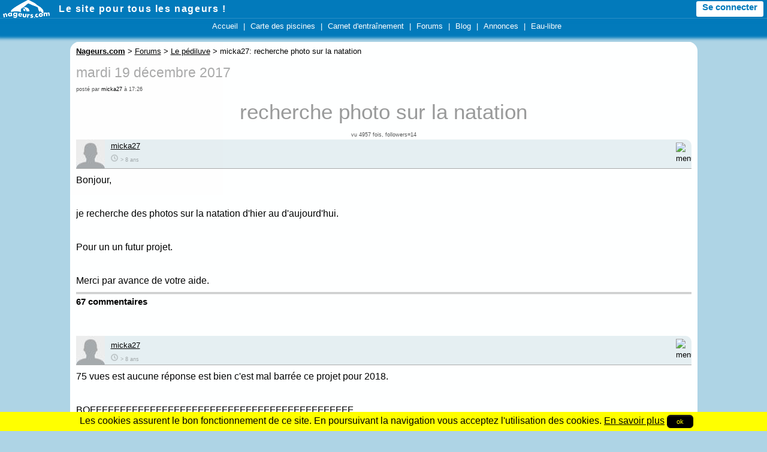

--- FILE ---
content_type: text/html; charset=iso-8859-1
request_url: https://www.nageurs.com/forum/pediluve/90451_recherche-photo-sur-la-natation.html
body_size: 10622
content:

<!doctype html>

<html lang="fr">
<head>
<title>recherche photo sur la natation - Nageurs.com</title>
<meta charset="iso-8859-1">
<meta name="description" content="je recherche des photos sur la natation d'hier au d'aujourd'hui. Merci par avance de votre aide.  ......" />
<meta name="keywords" content="" />
<meta name="viewport" content="initial-scale=1,width=device-width" />
<link rel="apple-touch-icon" href="/m/icon.png" />
<link rel="icon" type="image/png" href="/favicon.ico" />
<link rel="alternate" type="application/rss+xml" title="Nageurs.com &gt; Nouveaut&eacute;s" href="/?rss" />
<link rel="alternate" type="application/rss+xml" title="Nageurs.com &gt; Toutes les s&eacute;ances" href="/seances/rss" />
<link rel="alternate" type="application/rss+xml" title="Nageurs.com &gt; Tous les messages des forums" href="/forums-rss" />
<link rel="stylesheet" type="text/css" href="/css/v3-r20220204.css" />

<script src="/js/jquery-1.9.1.min.js"></script>
<script src="/js/bootstrap.min.js"></script>
<script src="/js/global-r20210822.mini.js"></script>
<script>
  var imc = 0;
</script>

<style>table.blog_item,#blog_message {width: 100% !important;}td#blog_contenu{width: 902px !important;padding: 0 10px;}</style>
<script>
<!--
var mdp = "";

function admin(mid) {
}

function move(mid, dest) {
  window.location.href=('/forums.cgi?forum_id=8&pwd='+mdp+'&action=5&message_id='+mid+'&new_forum='+dest+'&admin=Go');
}

function openclose(mid, val) {
  window.location.href=('/forums.cgi?forum_id=8&pwd='+mdp+'&action=6&message_id='+mid+'&val='+val+'&admin=Go');
}
-->
</script>

<!-- Google Analytics -->
<script async src="https://www.googletagmanager.com/gtag/js?id=G-JHTTX33LX1"></script>
<script>
  window.dataLayer = window.dataLayer || [];
  function gtag(){dataLayer.push(arguments);}

gtag('consent', 'default', {
  'ad_storage': 'denied',
  'analytics_storage': 'granted'
});
  
  gtag('js', new Date());
  gtag('config', 'G-JHTTX33LX1');
</script>
</head>
<body>





<header>
<div id="headerMiniBar2">
  <div class="logowhite78x30" onclick="location.href='/';"></div>
  <div id="slogan"><a href="/">Le site pour tous les nageurs !</a></div>
  <div id="hmb_menutoptop"></div>
  <div id="user_minimenu_ajax2">&nbsp;</div>

<div id="menu_notifications2">
  <div id="minimenu_search">
    <div class="imgnotif2 hmb-icon-search" data-toggle="modal" data-target="#searchModal">
    </div>
  </div>
<div id="minimenu_notifications2" class="dropdown">
  <div class="imgnotif2 hmb-icon-chat dropdown-toggle" data-toggle="dropdown" id="dminimenu_notifications2" role="button" data-target="#"></div>
  <div id="minimenu_notifications2_nb"></div>
  <ul id="minimenu_notifications2_content" class="dropdown-menu notif" role="menu" aria-labelledby="dminimenu_notifications2">
  </ul>
</div>

<div id="minimenu_mpnotifications2" class="dropdown">
  <div class="imgnotif2 hmb-icon-mp dropdown-toggle" id="dminimenu_mpnotifications2" role="button" data-toggle="dropdown" data-target="#"></div>
  <div id="minimenu_mpnotifications2_nb"></div>
  <ul id="minimenu_mpnotifications2_content" class="dropdown-menu notif" role="menu" aria-labelledby="dminimenu_mpnotifications2">
  </ul>  
</div>

<div id="minimenu_adminnotifications2">
  <div class="imgnotif2 hmb-icon-alert dropdown-toggle" id="dminimenu_adminnotifications2" role="button" data-toggle="dropdown" data-target="#" style="display:none;"></div>
  <div id="minimenu_adminnotifications2_nb"></div>
  <ul id="minimenu_adminnotifications2_content" class="dropdown-menu notif" role="menu" aria-labelledby="dminimenu_adminnotifications2">
  </ul>
</div>
</div>

</div>

<div id="hmb_menutop">
<div id="hmb_menutopcontainer">
<div class="hmb_menu"><a href="/">Accueil</a></div>
|
<div class="hmb_menu"><a href="/toutes-les-piscines">Carte des piscines</a></div>
|
<div class="hmb_menu"><a href="/seances">Carnet d'entra&icirc;nement</a></div>
<!--|
<div class="hmb_menu"><a href="/agenda">Agenda</a></div>-->
|
<div class="hmb_menu"><a href="/forums">Forums</a></div>
|
<div class="hmb_menu"><a href="/blog/radio-piscine">Blog</a></div>
|
<div class="hmb_menu"><a href="/annonces">Annonces</a></div>
<!--|
<div class="hmb_menu"><a href="/boutique/goodies">Bonnets</a></div>-->
|
<div class="hmb_menu"><a href="/eau-libre/">Eau-libre</a></div>
</div>
</div>

<div class="modal fade" id="searchModal" tabindex="-1" role="dialog" aria-labelledby="searchModal" aria-hidden="true" style="display:none;">
  <div class="modal-dialog">
    <div class="modal-content">
      <div class="modal-header">
        <button type="button" class="close" data-dismiss="modal" aria-hidden="true">&times;</button>
        <div class="modal-title" id="myModalLabel"><b>Rechercher sur Nageurs.com :</b></div>
      </div>
      <div class="modal-body">
  <form name="searchform" action="/search" id="cse-search-box">
      <input type="hidden" name="cx" value="partner-pub-4158173572925192:kaboq2-98qj" />
      <input type="hidden" name="cof" value="FORID:11" />
      <input type="hidden" name="ie" value="ISO-8859-1" />
      <input type="text" name="q" size="22" class="bs_input" />
      <input type="hidden" name="sa" value="Rechercher" />
      <a href="javascript:document.forms['searchform'].submit();" class="bs_btn">Rechercher</a>
  </form>
    </div>
    </div>
  </div>
</div>
</header>




<div id="pageContainer">

    

	<div id="partieCentrale">
		<div id="contenu" style="width: 100%;">
	<div id="breadcrumb" style="margin-top:5px;margin-bottom:5px;"><b><u>Nageurs.com</u></b> &gt; <a href="/forums">Forums</a> &gt; <a href="/forum/pediluve">Le pédiluve</a> &gt; micka27: recherche photo sur la natation</div>

<!-- DEBUT -->






<div id="blog_message">
	<div id="blog_entetes">
		<div id="blog_date">mardi 19 d&eacute;cembre 2017</div>
		<div id="blog_contributeur">post&eacute; par <a href="/people/micka27.html">micka27</a> &agrave; 17:26</div>

		<h1 id="blog_sujet">recherche photo sur la natation <span data-followmid="90451"></span></h1>
		<div class="blog_hits">vu 4957 fois, followers=14</div>
		
	</div>



<div style="height:auto;" class="contributionbloc">
<div style="background-color:#E6EFF2;height:48px;border-top-right-radius: 10px;">
  <div style="display:block;width:48px;height:48px;float:left;padding-right:10px;">
    <img src="/images/profils/micka27-48x48.jpg" width="48" height="48"  alt="avatar de micka27" />
  </div>
  <div style="display:block;width:auto;height:48px;float:left;">
    <a href="/people/micka27.html">micka27</a>
	<br />
        <div style="opacity:0.3;">
          <div class="horloge12x12"></div>
          <span style="font-size:70%;">&gt; 8 ans</span>
        </div>
  </div>
  <div style="width: 16px; height: 16px; float: right;  padding-right: 10px; padding-top: 5px;cursor:pointer;" onclick="forum_replyto('micka27')">
    <img src="/images/boutons/reply_16x16.png" width="16" height="16" alt="menu">
  </div>

  <div style="width:16px;height:16px;float:right;;padding-right:10px;padding-top:5px;visibility:hidden;" class="dropdown">
    <a role="button" data-toggle="dropdown" data-target="#"><img src="/images/boutons/settings-16x16.png" width="16" height="16" alt="menu" /></a>
  <ul class="dropdown-menu" role="menu" style="margin-left:-180px;">
  <li class="disabled"><a href="#">&Eacute;diter</a></li>
  <li><a href="#" class="disabled">Supprimer</a></li>
  <li><a href="#" class="disabled">Fermer le fil</a></li>
  
  
  <li class="divider"></li>
  <li><a onclick="confirmSignalerContenu2('/forum/pediluve/90451_recherche-photo-sur-la-natation.html', $('#message90451'));">Signaler le contenu</a></li>
  </ul>
	</div>
  </div>
  <div id="message90451" style="clear:both;border-top: 1px solid #aaa;padding-bottom:5px;border-bottom: 3px double #aaa;font-size:12pt;padding-top:5px;">
  Bonjour,<br /><br />je recherche des photos sur la natation d'hier au d'aujourd'hui.<br /><br />Pour un un futur projet.<br /><br />Merci par avance de votre aide.
  </div>
</div>


  <h3>67 commentaires</h3>
 

<a id="rep1" style="text-decoration:none;">&nbsp;</a><a id="message90459" style="text-decoration:none;">&nbsp;</a>
<br /><br />
<div style="height:auto;" class="contributionbloc">
<div style="background-color:#E6EFF2;height:48px;border-top-right-radius: 10px;">
  <div style="display:block;width:48px;height:48px;float:left;padding-right:10px;">
    <img src="/images/profils/micka27-48x48.jpg" width="48" height="48"  alt="avatar de micka27" />
  </div>
  <div style="display:block;width:auto;height:48px;float:left;padding-top: 5px;margin-bottom:-5px;">
    <a href="/people/micka27.html">micka27</a> 
  <br />
   <div style="width:auto;opacity:0.3;">
    <div class="horloge12x12"></div>
    <span style="font-size:70%;">&gt; 8 ans</span>
  </div>
  </div>

  

  <div style="width: 16px; height: 16px; float: right;  padding-right: 10px; padding-top: 5px;cursor:pointer;" onclick="forum_replyto('micka27')">
    <img src="/images/boutons/reply_16x16.png" width="16" height="16" alt="menu">
  </div>

  <div style="width:16px;height:16px;float:right;visibility:hidden;padding-right:10px;padding-top:5px;" class="dropdown">
    <a role="button" data-toggle="dropdown" data-target="#"><img src="/images/boutons/settings-16x16.png" width="16" height="16" alt="menu" /></a>
  <ul class="dropdown-menu" role="menu" style="margin-left:-180px;">
  <li class="disabled"><a>&Eacute;diter</a></li>
  <li></li>
  
  <li class="divider"></li>
  <li><a onclick="confirmSignalerContenu2('/forum/pediluve/90451_recherche-photo-sur-la-natation.html#message90459', $('#message90459'));">Signaler le contenu</a></li>
  </ul>
	</div>
</div><!--/header-->
  <div id="message90459body" style="clear:both;border-top: 1px solid #aaa;padding-bottom:5px;font-size:12pt;padding-top:5px;">
  75 vues est aucune réponse est bien c'est mal barrée ce projet pour 2018. <br /><br />BOFFFFFFFFFFFFFFFFFFFFFFFFFFFFFFFFFFFFFFFFFFFF
  </div>
</div>

  

<a id="rep2" style="text-decoration:none;">&nbsp;</a><a id="message90460" style="text-decoration:none;">&nbsp;</a>
<br /><br />
<div style="height:auto;" class="contributionbloc">
<div style="background-color:#E6EFF2;height:48px;border-top-right-radius: 10px;">
  <div style="display:block;width:48px;height:48px;float:left;padding-right:10px;">
    <img src="/images/profils/micka27-48x48.jpg" width="48" height="48"  alt="avatar de micka27" />
  </div>
  <div style="display:block;width:auto;height:48px;float:left;padding-top: 5px;margin-bottom:-5px;">
    <a href="/people/micka27.html">micka27</a> 
  <br />
   <div style="width:auto;opacity:0.3;">
    <div class="horloge12x12"></div>
    <span style="font-size:70%;">&gt; 8 ans</span>
  </div>
  </div>

  

  <div style="width: 16px; height: 16px; float: right;  padding-right: 10px; padding-top: 5px;cursor:pointer;" onclick="forum_replyto('micka27')">
    <img src="/images/boutons/reply_16x16.png" width="16" height="16" alt="menu">
  </div>

  <div style="width:16px;height:16px;float:right;visibility:hidden;padding-right:10px;padding-top:5px;" class="dropdown">
    <a role="button" data-toggle="dropdown" data-target="#"><img src="/images/boutons/settings-16x16.png" width="16" height="16" alt="menu" /></a>
  <ul class="dropdown-menu" role="menu" style="margin-left:-180px;">
  <li class="disabled"><a>&Eacute;diter</a></li>
  <li></li>
  
  <li class="divider"></li>
  <li><a onclick="confirmSignalerContenu2('/forum/pediluve/90451_recherche-photo-sur-la-natation.html#message90460', $('#message90460'));">Signaler le contenu</a></li>
  </ul>
	</div>
</div><!--/header-->
  <div id="message90460body" style="clear:both;border-top: 1px solid #aaa;padding-bottom:5px;font-size:12pt;padding-top:5px;">
  plus de 500 vue est toujours rien &lt;°))))&lt;<br /><br />**<b>Modération</b>**<br />Pas d'insulte sur ce site!<br />Oléum.
  </div>
</div>

  

<a id="rep3" style="text-decoration:none;">&nbsp;</a><a id="message90461" style="text-decoration:none;">&nbsp;</a>
<br /><br />
<div style="height:auto;" class="contributionbloc">
<div style="background-color:#E6EFF2;height:48px;border-top-right-radius: 10px;">
  <div style="display:block;width:48px;height:48px;float:left;padding-right:10px;">
    <img src="/images/profils/cuicui-48x48.jpg" width="48" height="48"  alt="avatar de cuicui" />
  </div>
  <div style="display:block;width:auto;height:48px;float:left;padding-top: 5px;margin-bottom:-5px;">
    cuicui
  <br />
   <div style="width:auto;opacity:0.3;">
    <div class="horloge12x12"></div>
    <span style="font-size:70%;">&gt; 8 ans</span>
  </div>
  </div>

  

  <div style="width: 16px; height: 16px; float: right;  padding-right: 10px; padding-top: 5px;cursor:pointer;" onclick="forum_replyto('cuicui')">
    <img src="/images/boutons/reply_16x16.png" width="16" height="16" alt="menu">
  </div>

  <div style="width:16px;height:16px;float:right;visibility:hidden;padding-right:10px;padding-top:5px;" class="dropdown">
    <a role="button" data-toggle="dropdown" data-target="#"><img src="/images/boutons/settings-16x16.png" width="16" height="16" alt="menu" /></a>
  <ul class="dropdown-menu" role="menu" style="margin-left:-180px;">
  <li class="disabled"><a>&Eacute;diter</a></li>
  <li></li>
  
  <li class="divider"></li>
  <li><a onclick="confirmSignalerContenu2('/forum/pediluve/90451_recherche-photo-sur-la-natation.html#message90461', $('#message90461'));">Signaler le contenu</a></li>
  </ul>
	</div>
</div><!--/header-->
  <div id="message90461body" style="clear:both;border-top: 1px solid #aaa;padding-bottom:5px;font-size:12pt;padding-top:5px;">
  Élabore plutôt des projets passes.  C plus fiable. 
  </div>
</div>

  

<a id="rep4" style="text-decoration:none;">&nbsp;</a><a id="message90462" style="text-decoration:none;">&nbsp;</a>
<br /><br />
<div style="height:auto;" class="contributionbloc">
<div style="background-color:#E6EFF2;height:48px;border-top-right-radius: 10px;">
  <div style="display:block;width:48px;height:48px;float:left;padding-right:10px;">
    <img src="/images/profils/cuicui-48x48.jpg" width="48" height="48"  alt="avatar de cuicui" />
  </div>
  <div style="display:block;width:auto;height:48px;float:left;padding-top: 5px;margin-bottom:-5px;">
    cuicui
  <br />
   <div style="width:auto;opacity:0.3;">
    <div class="horloge12x12"></div>
    <span style="font-size:70%;">&gt; 8 ans</span>
  </div>
  </div>

  

  <div style="width: 16px; height: 16px; float: right;  padding-right: 10px; padding-top: 5px;cursor:pointer;" onclick="forum_replyto('cuicui')">
    <img src="/images/boutons/reply_16x16.png" width="16" height="16" alt="menu">
  </div>

  <div style="width:16px;height:16px;float:right;visibility:hidden;padding-right:10px;padding-top:5px;" class="dropdown">
    <a role="button" data-toggle="dropdown" data-target="#"><img src="/images/boutons/settings-16x16.png" width="16" height="16" alt="menu" /></a>
  <ul class="dropdown-menu" role="menu" style="margin-left:-180px;">
  <li class="disabled"><a>&Eacute;diter</a></li>
  <li></li>
  
  <li class="divider"></li>
  <li><a onclick="confirmSignalerContenu2('/forum/pediluve/90451_recherche-photo-sur-la-natation.html#message90462', $('#message90462'));">Signaler le contenu</a></li>
  </ul>
	</div>
</div><!--/header-->
  <div id="message90462body" style="clear:both;border-top: 1px solid #aaa;padding-bottom:5px;font-size:12pt;padding-top:5px;">
  Et ca rend de ouf
  </div>
</div>

  

<a id="rep5" style="text-decoration:none;">&nbsp;</a><a id="message90464" style="text-decoration:none;">&nbsp;</a>
<br /><br />
<div style="height:auto;" class="contributionbloc">
<div style="background-color:#E6EFF2;height:48px;border-top-right-radius: 10px;">
  <div style="display:block;width:48px;height:48px;float:left;padding-right:10px;">
    <img src="/images/profils/christophe-48x48.jpg" width="48" height="48"  alt="avatar de christophe" />
  </div>
  <div style="display:block;width:auto;height:48px;float:left;padding-top: 5px;margin-bottom:-5px;">
    <a href="/people/Christophe.html">Christophe</a> 
  <br />
   <div style="width:auto;opacity:0.3;">
    <div class="horloge12x12"></div>
    <span style="font-size:70%;">&gt; 8 ans</span>
  </div>
  </div>

  

  <div style="width: 16px; height: 16px; float: right;  padding-right: 10px; padding-top: 5px;cursor:pointer;" onclick="forum_replyto('Christophe')">
    <img src="/images/boutons/reply_16x16.png" width="16" height="16" alt="menu">
  </div>

  <div style="width:16px;height:16px;float:right;visibility:hidden;padding-right:10px;padding-top:5px;" class="dropdown">
    <a role="button" data-toggle="dropdown" data-target="#"><img src="/images/boutons/settings-16x16.png" width="16" height="16" alt="menu" /></a>
  <ul class="dropdown-menu" role="menu" style="margin-left:-180px;">
  <li class="disabled"><a>&Eacute;diter</a></li>
  <li></li>
  
  <li class="divider"></li>
  <li><a onclick="confirmSignalerContenu2('/forum/pediluve/90451_recherche-photo-sur-la-natation.html#message90464', $('#message90464'));">Signaler le contenu</a></li>
  </ul>
	</div>
</div><!--/header-->
  <div id="message90464body" style="clear:both;border-top: 1px solid #aaa;padding-bottom:5px;font-size:12pt;padding-top:5px;">
  @Micka27 dans les cartes postales anciennes il y a parfois des scènes d'apprentissage d'autrefois, par exemple  voir l'article ici : <a href="https://www.nageurs.com/blog/radio-piscine/2013/01/27/est-ce-que-certains-dentre-vous-ont-appris-a-nager-de-cette-facon/"><a rel="nofollow" href="https://www.nageurs.com/blog/radio-piscine/2013/01/27/est-ce-que-certains-dentre-vous-ont-appris-a-nager-de-cette-facon/" target="_blank">https://www.nageurs.com/blog/radio-pis...</a></a><br /><br />Pour ceux qui ont la flemme de cliquer voici l'image publiée avec l'article :<br /><br /><img src="/blog/radio-piscine/files/2013/01/CPA-Piscine-Chateau-Landon-Natation.jpg" class="uimg" style="max-width: 100%" alt="image"/><br />
  </div>
</div>

  

<a id="rep6" style="text-decoration:none;">&nbsp;</a><a id="message90466" style="text-decoration:none;">&nbsp;</a>
<br /><br />
<div style="height:auto;" class="contributionbloc">
<div style="background-color:#E6EFF2;height:48px;border-top-right-radius: 10px;">
  <div style="display:block;width:48px;height:48px;float:left;padding-right:10px;">
    <img src="/images/profils/micka27-48x48.jpg" width="48" height="48"  alt="avatar de micka27" />
  </div>
  <div style="display:block;width:auto;height:48px;float:left;padding-top: 5px;margin-bottom:-5px;">
    <a href="/people/micka27.html">micka27</a> 
  <br />
   <div style="width:auto;opacity:0.3;">
    <div class="horloge12x12"></div>
    <span style="font-size:70%;">&gt; 8 ans</span>
  </div>
  </div>

  

  <div style="width: 16px; height: 16px; float: right;  padding-right: 10px; padding-top: 5px;cursor:pointer;" onclick="forum_replyto('micka27')">
    <img src="/images/boutons/reply_16x16.png" width="16" height="16" alt="menu">
  </div>

  <div style="width:16px;height:16px;float:right;visibility:hidden;padding-right:10px;padding-top:5px;" class="dropdown">
    <a role="button" data-toggle="dropdown" data-target="#"><img src="/images/boutons/settings-16x16.png" width="16" height="16" alt="menu" /></a>
  <ul class="dropdown-menu" role="menu" style="margin-left:-180px;">
  <li class="disabled"><a>&Eacute;diter</a></li>
  <li></li>
  
  <li class="divider"></li>
  <li><a onclick="confirmSignalerContenu2('/forum/pediluve/90451_recherche-photo-sur-la-natation.html#message90466', $('#message90466'));">Signaler le contenu</a></li>
  </ul>
	</div>
</div><!--/header-->
  <div id="message90466body" style="clear:both;border-top: 1px solid #aaa;padding-bottom:5px;font-size:12pt;padding-top:5px;">
  Moi ce que je recherche c'est des photos anciennes et nouveau des entrées de piscines hommes et femmes en maillot de bains. 
  </div>
</div>

  

<a id="rep7" style="text-decoration:none;">&nbsp;</a><a id="message90468" style="text-decoration:none;">&nbsp;</a>
<br /><br />
<div style="height:auto;" class="contributionbloc">
<div style="background-color:#E6EFF2;height:48px;border-top-right-radius: 10px;">
  <div style="display:block;width:48px;height:48px;float:left;padding-right:10px;">
    <img src="/images/profils/christophe-48x48.jpg" width="48" height="48"  alt="avatar de christophe" />
  </div>
  <div style="display:block;width:auto;height:48px;float:left;padding-top: 5px;margin-bottom:-5px;">
    <a href="/people/Christophe.html">Christophe</a> 
  <br />
   <div style="width:auto;opacity:0.3;">
    <div class="horloge12x12"></div>
    <span style="font-size:70%;">&gt; 8 ans</span>
  </div>
  </div>

  

  <div style="width: 16px; height: 16px; float: right;  padding-right: 10px; padding-top: 5px;cursor:pointer;" onclick="forum_replyto('Christophe')">
    <img src="/images/boutons/reply_16x16.png" width="16" height="16" alt="menu">
  </div>

  <div style="width:16px;height:16px;float:right;visibility:hidden;padding-right:10px;padding-top:5px;" class="dropdown">
    <a role="button" data-toggle="dropdown" data-target="#"><img src="/images/boutons/settings-16x16.png" width="16" height="16" alt="menu" /></a>
  <ul class="dropdown-menu" role="menu" style="margin-left:-180px;">
  <li class="disabled"><a>&Eacute;diter</a></li>
  <li></li>
  
  <li class="divider"></li>
  <li><a onclick="confirmSignalerContenu2('/forum/pediluve/90451_recherche-photo-sur-la-natation.html#message90468', $('#message90468'));">Signaler le contenu</a></li>
  </ul>
	</div>
</div><!--/header-->
  <div id="message90468body" style="clear:both;border-top: 1px solid #aaa;padding-bottom:5px;font-size:12pt;padding-top:5px;">
  Donc des nageuses et nageurs en maillot devant l'entrée de la piscine ?
  </div>
</div>

  

<a id="rep8" style="text-decoration:none;">&nbsp;</a><a id="message90469" style="text-decoration:none;">&nbsp;</a>
<br /><br />
<div style="height:auto;" class="contributionbloc">
<div style="background-color:#E6EFF2;height:48px;border-top-right-radius: 10px;">
  <div style="display:block;width:48px;height:48px;float:left;padding-right:10px;">
    <img src="/images/profils/micka27-48x48.jpg" width="48" height="48"  alt="avatar de micka27" />
  </div>
  <div style="display:block;width:auto;height:48px;float:left;padding-top: 5px;margin-bottom:-5px;">
    <a href="/people/micka27.html">micka27</a> 
  <br />
   <div style="width:auto;opacity:0.3;">
    <div class="horloge12x12"></div>
    <span style="font-size:70%;">&gt; 8 ans</span>
  </div>
  </div>

  

  <div style="width: 16px; height: 16px; float: right;  padding-right: 10px; padding-top: 5px;cursor:pointer;" onclick="forum_replyto('micka27')">
    <img src="/images/boutons/reply_16x16.png" width="16" height="16" alt="menu">
  </div>

  <div style="width:16px;height:16px;float:right;visibility:hidden;padding-right:10px;padding-top:5px;" class="dropdown">
    <a role="button" data-toggle="dropdown" data-target="#"><img src="/images/boutons/settings-16x16.png" width="16" height="16" alt="menu" /></a>
  <ul class="dropdown-menu" role="menu" style="margin-left:-180px;">
  <li class="disabled"><a>&Eacute;diter</a></li>
  <li></li>
  
  <li class="divider"></li>
  <li><a onclick="confirmSignalerContenu2('/forum/pediluve/90451_recherche-photo-sur-la-natation.html#message90469', $('#message90469'));">Signaler le contenu</a></li>
  </ul>
	</div>
</div><!--/header-->
  <div id="message90469body" style="clear:both;border-top: 1px solid #aaa;padding-bottom:5px;font-size:12pt;padding-top:5px;">
  non pas forcément je recherche des nageurs et nageuses en maillot de bains d'autrefois et jusqu'à nos jour.<br /><br />2e les entrées de piscines d'hier et d'aujourd'hui. 
  </div>
</div>

  

<a id="rep9" style="text-decoration:none;">&nbsp;</a><a id="message90470" style="text-decoration:none;">&nbsp;</a>
<br /><br />
<div style="height:auto;" class="contributionbloc">
<div style="background-color:#E6EFF2;height:48px;border-top-right-radius: 10px;">
  <div style="display:block;width:48px;height:48px;float:left;padding-right:10px;">
    <img src="/images/profils/dimitri_71-48x48.jpg" width="48" height="48"  alt="avatar de dimitri_71" />
  </div>
  <div style="display:block;width:auto;height:48px;float:left;padding-top: 5px;margin-bottom:-5px;">
    <a href="/people/Dimitri_71.html">Dimitri_71</a> 
  <br />
   <div style="width:auto;opacity:0.3;">
    <div class="horloge12x12"></div>
    <span style="font-size:70%;">&gt; 8 ans</span>
  </div>
  </div>

  

  <div style="width: 16px; height: 16px; float: right;  padding-right: 10px; padding-top: 5px;cursor:pointer;" onclick="forum_replyto('Dimitri_71')">
    <img src="/images/boutons/reply_16x16.png" width="16" height="16" alt="menu">
  </div>

  <div style="width:16px;height:16px;float:right;visibility:hidden;padding-right:10px;padding-top:5px;" class="dropdown">
    <a role="button" data-toggle="dropdown" data-target="#"><img src="/images/boutons/settings-16x16.png" width="16" height="16" alt="menu" /></a>
  <ul class="dropdown-menu" role="menu" style="margin-left:-180px;">
  <li class="disabled"><a>&Eacute;diter</a></li>
  <li></li>
  
  <li class="divider"></li>
  <li><a onclick="confirmSignalerContenu2('/forum/pediluve/90451_recherche-photo-sur-la-natation.html#message90470', $('#message90470'));">Signaler le contenu</a></li>
  </ul>
	</div>
</div><!--/header-->
  <div id="message90470body" style="clear:both;border-top: 1px solid #aaa;padding-bottom:5px;font-size:12pt;padding-top:5px;">
  Quel dommage que tu n'aies pas internet...
  </div>
</div>

  

<a id="rep10" style="text-decoration:none;">&nbsp;</a><a id="message90472" style="text-decoration:none;">&nbsp;</a>
<br /><br />
<div style="height:auto;" class="contributionbloc">
<div style="background-color:#E6EFF2;height:48px;border-top-right-radius: 10px;">
  <div style="display:block;width:48px;height:48px;float:left;padding-right:10px;">
    <img src="/images/profils/micka27-48x48.jpg" width="48" height="48"  alt="avatar de micka27" />
  </div>
  <div style="display:block;width:auto;height:48px;float:left;padding-top: 5px;margin-bottom:-5px;">
    <a href="/people/micka27.html">micka27</a> 
  <br />
   <div style="width:auto;opacity:0.3;">
    <div class="horloge12x12"></div>
    <span style="font-size:70%;">&gt; 8 ans</span>
  </div>
  </div>

  

  <div style="width: 16px; height: 16px; float: right;  padding-right: 10px; padding-top: 5px;cursor:pointer;" onclick="forum_replyto('micka27')">
    <img src="/images/boutons/reply_16x16.png" width="16" height="16" alt="menu">
  </div>

  <div style="width:16px;height:16px;float:right;visibility:hidden;padding-right:10px;padding-top:5px;" class="dropdown">
    <a role="button" data-toggle="dropdown" data-target="#"><img src="/images/boutons/settings-16x16.png" width="16" height="16" alt="menu" /></a>
  <ul class="dropdown-menu" role="menu" style="margin-left:-180px;">
  <li class="disabled"><a>&Eacute;diter</a></li>
  <li></li>
  
  <li class="divider"></li>
  <li><a onclick="confirmSignalerContenu2('/forum/pediluve/90451_recherche-photo-sur-la-natation.html#message90472', $('#message90472'));">Signaler le contenu</a></li>
  </ul>
	</div>
</div><!--/header-->
  <div id="message90472body" style="clear:both;border-top: 1px solid #aaa;padding-bottom:5px;font-size:12pt;padding-top:5px;">
  je demande simplemt l'aide de certains certaines membres du site.
  </div>
</div>

  

<a id="rep11" style="text-decoration:none;">&nbsp;</a><a id="message90481" style="text-decoration:none;">&nbsp;</a>
<br /><br />
<div style="height:auto;" class="contributionbloc">
<div style="background-color:#E6EFF2;height:48px;border-top-right-radius: 10px;">
  <div style="display:block;width:48px;height:48px;float:left;padding-right:10px;">
    <img src="/images/profils/micka27-48x48.jpg" width="48" height="48"  alt="avatar de micka27" />
  </div>
  <div style="display:block;width:auto;height:48px;float:left;padding-top: 5px;margin-bottom:-5px;">
    <a href="/people/micka27.html">micka27</a> 
  <br />
   <div style="width:auto;opacity:0.3;">
    <div class="horloge12x12"></div>
    <span style="font-size:70%;">&gt; 8 ans</span>
  </div>
  </div>

  

  <div style="width: 16px; height: 16px; float: right;  padding-right: 10px; padding-top: 5px;cursor:pointer;" onclick="forum_replyto('micka27')">
    <img src="/images/boutons/reply_16x16.png" width="16" height="16" alt="menu">
  </div>

  <div style="width:16px;height:16px;float:right;visibility:hidden;padding-right:10px;padding-top:5px;" class="dropdown">
    <a role="button" data-toggle="dropdown" data-target="#"><img src="/images/boutons/settings-16x16.png" width="16" height="16" alt="menu" /></a>
  <ul class="dropdown-menu" role="menu" style="margin-left:-180px;">
  <li class="disabled"><a>&Eacute;diter</a></li>
  <li></li>
  
  <li class="divider"></li>
  <li><a onclick="confirmSignalerContenu2('/forum/pediluve/90451_recherche-photo-sur-la-natation.html#message90481', $('#message90481'));">Signaler le contenu</a></li>
  </ul>
	</div>
</div><!--/header-->
  <div id="message90481body" style="clear:both;border-top: 1px solid #aaa;padding-bottom:5px;font-size:12pt;padding-top:5px;">
  Bon personne pour m'aider c'est pas grave.<br /><br />Alors je dit adieu à ce site internet.
  </div>
</div>

  

<a id="rep12" style="text-decoration:none;">&nbsp;</a><a id="message90485" style="text-decoration:none;">&nbsp;</a>
<br /><br />
<div style="height:auto;" class="contributionbloc">
<div style="background-color:#E6EFF2;height:48px;border-top-right-radius: 10px;">
  <div style="display:block;width:48px;height:48px;float:left;padding-right:10px;">
    <img src="/images/profils/micka27-48x48.jpg" width="48" height="48"  alt="avatar de micka27" />
  </div>
  <div style="display:block;width:auto;height:48px;float:left;padding-top: 5px;margin-bottom:-5px;">
    <a href="/people/micka27.html">micka27</a> 
  <br />
   <div style="width:auto;opacity:0.3;">
    <div class="horloge12x12"></div>
    <span style="font-size:70%;">&gt; 8 ans</span>
  </div>
  </div>

  

  <div style="width: 16px; height: 16px; float: right;  padding-right: 10px; padding-top: 5px;cursor:pointer;" onclick="forum_replyto('micka27')">
    <img src="/images/boutons/reply_16x16.png" width="16" height="16" alt="menu">
  </div>

  <div style="width:16px;height:16px;float:right;visibility:hidden;padding-right:10px;padding-top:5px;" class="dropdown">
    <a role="button" data-toggle="dropdown" data-target="#"><img src="/images/boutons/settings-16x16.png" width="16" height="16" alt="menu" /></a>
  <ul class="dropdown-menu" role="menu" style="margin-left:-180px;">
  <li class="disabled"><a>&Eacute;diter</a></li>
  <li></li>
  
  <li class="divider"></li>
  <li><a onclick="confirmSignalerContenu2('/forum/pediluve/90451_recherche-photo-sur-la-natation.html#message90485', $('#message90485'));">Signaler le contenu</a></li>
  </ul>
	</div>
</div><!--/header-->
  <div id="message90485body" style="clear:both;border-top: 1px solid #aaa;padding-bottom:5px;font-size:12pt;padding-top:5px;">
  Vraiment personne qui est intéressé à mon sujet dommaoge
  </div>
</div>

  

<a id="rep13" style="text-decoration:none;">&nbsp;</a><a id="message90486" style="text-decoration:none;">&nbsp;</a>
<br /><br />
<div style="height:auto;" class="contributionbloc">
<div style="background-color:#E6EFF2;height:48px;border-top-right-radius: 10px;">
  <div style="display:block;width:48px;height:48px;float:left;padding-right:10px;">
    <img src="/images/profils/christophe-48x48.jpg" width="48" height="48"  alt="avatar de christophe" />
  </div>
  <div style="display:block;width:auto;height:48px;float:left;padding-top: 5px;margin-bottom:-5px;">
    <a href="/people/Christophe.html">Christophe</a> 
  <br />
   <div style="width:auto;opacity:0.3;">
    <div class="horloge12x12"></div>
    <span style="font-size:70%;">&gt; 8 ans</span>
  </div>
  </div>

  

  <div style="width: 16px; height: 16px; float: right;  padding-right: 10px; padding-top: 5px;cursor:pointer;" onclick="forum_replyto('Christophe')">
    <img src="/images/boutons/reply_16x16.png" width="16" height="16" alt="menu">
  </div>

  <div style="width:16px;height:16px;float:right;visibility:hidden;padding-right:10px;padding-top:5px;" class="dropdown">
    <a role="button" data-toggle="dropdown" data-target="#"><img src="/images/boutons/settings-16x16.png" width="16" height="16" alt="menu" /></a>
  <ul class="dropdown-menu" role="menu" style="margin-left:-180px;">
  <li class="disabled"><a>&Eacute;diter</a></li>
  <li></li>
  
  <li class="divider"></li>
  <li><a onclick="confirmSignalerContenu2('/forum/pediluve/90451_recherche-photo-sur-la-natation.html#message90486', $('#message90486'));">Signaler le contenu</a></li>
  </ul>
	</div>
</div><!--/header-->
  <div id="message90486body" style="clear:both;border-top: 1px solid #aaa;padding-bottom:5px;font-size:12pt;padding-top:5px;">
  @Micka27 avant de savoir si ton sujet nous intéresse ou pas on a besoin de savoir quel est le projet en question. Normalement si ça parle de piscine ou de nageurs ça devrait nous intéresser mais il faut que tu nous dévoiles un peu de quoi il s'agit.
  </div>
</div>

  

<a id="rep14" style="text-decoration:none;">&nbsp;</a><a id="message90487" style="text-decoration:none;">&nbsp;</a>
<br /><br />
<div style="height:auto;" class="contributionbloc">
<div style="background-color:#E6EFF2;height:48px;border-top-right-radius: 10px;">
  <div style="display:block;width:48px;height:48px;float:left;padding-right:10px;">
    <img src="/images/profils/micka27-48x48.jpg" width="48" height="48"  alt="avatar de micka27" />
  </div>
  <div style="display:block;width:auto;height:48px;float:left;padding-top: 5px;margin-bottom:-5px;">
    <a href="/people/micka27.html">micka27</a> 
  <br />
   <div style="width:auto;opacity:0.3;">
    <div class="horloge12x12"></div>
    <span style="font-size:70%;">&gt; 8 ans</span>
  </div>
  </div>

  

  <div style="width: 16px; height: 16px; float: right;  padding-right: 10px; padding-top: 5px;cursor:pointer;" onclick="forum_replyto('micka27')">
    <img src="/images/boutons/reply_16x16.png" width="16" height="16" alt="menu">
  </div>

  <div style="width:16px;height:16px;float:right;visibility:hidden;padding-right:10px;padding-top:5px;" class="dropdown">
    <a role="button" data-toggle="dropdown" data-target="#"><img src="/images/boutons/settings-16x16.png" width="16" height="16" alt="menu" /></a>
  <ul class="dropdown-menu" role="menu" style="margin-left:-180px;">
  <li class="disabled"><a>&Eacute;diter</a></li>
  <li></li>
  
  <li class="divider"></li>
  <li><a onclick="confirmSignalerContenu2('/forum/pediluve/90451_recherche-photo-sur-la-natation.html#message90487', $('#message90487'));">Signaler le contenu</a></li>
  </ul>
	</div>
</div><!--/header-->
  <div id="message90487body" style="clear:both;border-top: 1px solid #aaa;padding-bottom:5px;font-size:12pt;padding-top:5px;">
  @Christophe mon projet ça serait de consacrer un livre sur les entrées de piscines d'hier et d'aujourd'hui et les nageurs et  nageuses en tenues de natation d'hier et d'aujourd'hui.
  </div>
</div>

  

<a id="rep15" style="text-decoration:none;">&nbsp;</a><a id="message90488" style="text-decoration:none;">&nbsp;</a>
<br /><br />
<div style="height:auto;" class="contributionbloc">
<div style="background-color:#E6EFF2;height:48px;border-top-right-radius: 10px;">
  <div style="display:block;width:48px;height:48px;float:left;padding-right:10px;">
    <img src="/images/profils/christophe-48x48.jpg" width="48" height="48"  alt="avatar de christophe" />
  </div>
  <div style="display:block;width:auto;height:48px;float:left;padding-top: 5px;margin-bottom:-5px;">
    <a href="/people/Christophe.html">Christophe</a> 
  <br />
   <div style="width:auto;opacity:0.3;">
    <div class="horloge12x12"></div>
    <span style="font-size:70%;">&gt; 8 ans</span>
  </div>
  </div>

  

  <div style="width: 16px; height: 16px; float: right;  padding-right: 10px; padding-top: 5px;cursor:pointer;" onclick="forum_replyto('Christophe')">
    <img src="/images/boutons/reply_16x16.png" width="16" height="16" alt="menu">
  </div>

  <div style="width:16px;height:16px;float:right;visibility:hidden;padding-right:10px;padding-top:5px;" class="dropdown">
    <a role="button" data-toggle="dropdown" data-target="#"><img src="/images/boutons/settings-16x16.png" width="16" height="16" alt="menu" /></a>
  <ul class="dropdown-menu" role="menu" style="margin-left:-180px;">
  <li class="disabled"><a>&Eacute;diter</a></li>
  <li></li>
  
  <li class="divider"></li>
  <li><a onclick="confirmSignalerContenu2('/forum/pediluve/90451_recherche-photo-sur-la-natation.html#message90488', $('#message90488'));">Signaler le contenu</a></li>
  </ul>
	</div>
</div><!--/header-->
  <div id="message90488body" style="clear:both;border-top: 1px solid #aaa;padding-bottom:5px;font-size:12pt;padding-top:5px;">
  @micka27 tu as vu la vidéo de salut les baigneurs sur l'histoire de la marque speedo ? <a rel="nofollow" href="https://youtu.be/AUBWe99eRpk" target="_blank">https://youtu.be/AUBWe99eRpk</a><br /><br />Ca montre l'évolution des tenues de bain dans l'histoire.
  </div>
</div>

  

<a id="rep16" style="text-decoration:none;">&nbsp;</a><a id="message90489" style="text-decoration:none;">&nbsp;</a>
<br /><br />
<div style="height:auto;" class="contributionbloc">
<div style="background-color:#E6EFF2;height:48px;border-top-right-radius: 10px;">
  <div style="display:block;width:48px;height:48px;float:left;padding-right:10px;">
    <img src="/images/profils/micka27-48x48.jpg" width="48" height="48"  alt="avatar de micka27" />
  </div>
  <div style="display:block;width:auto;height:48px;float:left;padding-top: 5px;margin-bottom:-5px;">
    <a href="/people/micka27.html">micka27</a> 
  <br />
   <div style="width:auto;opacity:0.3;">
    <div class="horloge12x12"></div>
    <span style="font-size:70%;">&gt; 8 ans</span>
  </div>
  </div>

  

  <div style="width: 16px; height: 16px; float: right;  padding-right: 10px; padding-top: 5px;cursor:pointer;" onclick="forum_replyto('micka27')">
    <img src="/images/boutons/reply_16x16.png" width="16" height="16" alt="menu">
  </div>

  <div style="width:16px;height:16px;float:right;visibility:hidden;padding-right:10px;padding-top:5px;" class="dropdown">
    <a role="button" data-toggle="dropdown" data-target="#"><img src="/images/boutons/settings-16x16.png" width="16" height="16" alt="menu" /></a>
  <ul class="dropdown-menu" role="menu" style="margin-left:-180px;">
  <li class="disabled"><a>&Eacute;diter</a></li>
  <li></li>
  
  <li class="divider"></li>
  <li><a onclick="confirmSignalerContenu2('/forum/pediluve/90451_recherche-photo-sur-la-natation.html#message90489', $('#message90489'));">Signaler le contenu</a></li>
  </ul>
	</div>
</div><!--/header-->
  <div id="message90489body" style="clear:both;border-top: 1px solid #aaa;padding-bottom:5px;font-size:12pt;padding-top:5px;">
  @Christophe oui je viens de regarder cette vidéo elle parle que de la marque Spedo. <br /><br />Moi ce que je recherche ce que je ne veux pas parler de marque.
  </div>
</div>

  

<a id="rep17" style="text-decoration:none;">&nbsp;</a><a id="message90490" style="text-decoration:none;">&nbsp;</a>
<br /><br />
<div style="height:auto;" class="contributionbloc">
<div style="background-color:#E6EFF2;height:48px;border-top-right-radius: 10px;">
  <div style="display:block;width:48px;height:48px;float:left;padding-right:10px;">
    <img src="/images/profils/christophe-48x48.jpg" width="48" height="48"  alt="avatar de christophe" />
  </div>
  <div style="display:block;width:auto;height:48px;float:left;padding-top: 5px;margin-bottom:-5px;">
    <a href="/people/Christophe.html">Christophe</a> 
  <br />
   <div style="width:auto;opacity:0.3;">
    <div class="horloge12x12"></div>
    <span style="font-size:70%;">&gt; 8 ans</span>
  </div>
  </div>

  

  <div style="width: 16px; height: 16px; float: right;  padding-right: 10px; padding-top: 5px;cursor:pointer;" onclick="forum_replyto('Christophe')">
    <img src="/images/boutons/reply_16x16.png" width="16" height="16" alt="menu">
  </div>

  <div style="width:16px;height:16px;float:right;visibility:hidden;padding-right:10px;padding-top:5px;" class="dropdown">
    <a role="button" data-toggle="dropdown" data-target="#"><img src="/images/boutons/settings-16x16.png" width="16" height="16" alt="menu" /></a>
  <ul class="dropdown-menu" role="menu" style="margin-left:-180px;">
  <li class="disabled"><a>&Eacute;diter</a></li>
  <li></li>
  
  <li class="divider"></li>
  <li><a onclick="confirmSignalerContenu2('/forum/pediluve/90451_recherche-photo-sur-la-natation.html#message90490', $('#message90490'));">Signaler le contenu</a></li>
  </ul>
	</div>
</div><!--/header-->
  <div id="message90490body" style="clear:both;border-top: 1px solid #aaa;padding-bottom:5px;font-size:12pt;padding-top:5px;">
  C'est pourtant les marques qui fabriquent les maillots de bain.
  </div>
</div>

  

<a id="rep18" style="text-decoration:none;">&nbsp;</a><a id="message90491" style="text-decoration:none;">&nbsp;</a>
<br /><br />
<div style="height:auto;" class="contributionbloc">
<div style="background-color:#E6EFF2;height:48px;border-top-right-radius: 10px;">
  <div style="display:block;width:48px;height:48px;float:left;padding-right:10px;">
    <img src="/images/profils/micka27-48x48.jpg" width="48" height="48"  alt="avatar de micka27" />
  </div>
  <div style="display:block;width:auto;height:48px;float:left;padding-top: 5px;margin-bottom:-5px;">
    <a href="/people/micka27.html">micka27</a> 
  <br />
   <div style="width:auto;opacity:0.3;">
    <div class="horloge12x12"></div>
    <span style="font-size:70%;">&gt; 8 ans</span>
  </div>
  </div>

  

  <div style="width: 16px; height: 16px; float: right;  padding-right: 10px; padding-top: 5px;cursor:pointer;" onclick="forum_replyto('micka27')">
    <img src="/images/boutons/reply_16x16.png" width="16" height="16" alt="menu">
  </div>

  <div style="width:16px;height:16px;float:right;visibility:hidden;padding-right:10px;padding-top:5px;" class="dropdown">
    <a role="button" data-toggle="dropdown" data-target="#"><img src="/images/boutons/settings-16x16.png" width="16" height="16" alt="menu" /></a>
  <ul class="dropdown-menu" role="menu" style="margin-left:-180px;">
  <li class="disabled"><a>&Eacute;diter</a></li>
  <li></li>
  
  <li class="divider"></li>
  <li><a onclick="confirmSignalerContenu2('/forum/pediluve/90451_recherche-photo-sur-la-natation.html#message90491', $('#message90491'));">Signaler le contenu</a></li>
  </ul>
	</div>
</div><!--/header-->
  <div id="message90491body" style="clear:both;border-top: 1px solid #aaa;padding-bottom:5px;font-size:12pt;padding-top:5px;">
  oui tout a fait d'accord ce sont les marques qui fabrique les maillots.
  </div>
</div>

  

<a id="rep19" style="text-decoration:none;">&nbsp;</a><a id="message90493" style="text-decoration:none;">&nbsp;</a>
<br /><br />
<div style="height:auto;" class="contributionbloc">
<div style="background-color:#E6EFF2;height:48px;border-top-right-radius: 10px;">
  <div style="display:block;width:48px;height:48px;float:left;padding-right:10px;">
    <img src="/images/profils/christophe-48x48.jpg" width="48" height="48"  alt="avatar de christophe" />
  </div>
  <div style="display:block;width:auto;height:48px;float:left;padding-top: 5px;margin-bottom:-5px;">
    <a href="/people/Christophe.html">Christophe</a> 
  <br />
   <div style="width:auto;opacity:0.3;">
    <div class="horloge12x12"></div>
    <span style="font-size:70%;">&gt; 8 ans</span>
  </div>
  </div>

  

  <div style="width: 16px; height: 16px; float: right;  padding-right: 10px; padding-top: 5px;cursor:pointer;" onclick="forum_replyto('Christophe')">
    <img src="/images/boutons/reply_16x16.png" width="16" height="16" alt="menu">
  </div>

  <div style="width:16px;height:16px;float:right;visibility:hidden;padding-right:10px;padding-top:5px;" class="dropdown">
    <a role="button" data-toggle="dropdown" data-target="#"><img src="/images/boutons/settings-16x16.png" width="16" height="16" alt="menu" /></a>
  <ul class="dropdown-menu" role="menu" style="margin-left:-180px;">
  <li class="disabled"><a>&Eacute;diter</a></li>
  <li></li>
  
  <li class="divider"></li>
  <li><a onclick="confirmSignalerContenu2('/forum/pediluve/90451_recherche-photo-sur-la-natation.html#message90493', $('#message90493'));">Signaler le contenu</a></li>
  </ul>
	</div>
</div><!--/header-->
  <div id="message90493body" style="clear:both;border-top: 1px solid #aaa;padding-bottom:5px;font-size:12pt;padding-top:5px;">
  Tu peux chercher sur ebay il y a des cartes postales anciennes avec des photos de nageurs ou de piscine, par exemple lors de la traversée de la seine à la nage.<br />Il y a aussi d'anciennes revues comme miroir des sports.<br /><br />Pour les photos récentes : c'est plus facile à trouver, mais il y a généralement des droits d'auteur.
  </div>
</div>

  

<a id="rep20" style="text-decoration:none;">&nbsp;</a><a id="message90617" style="text-decoration:none;">&nbsp;</a>
<br /><br />
<div style="height:auto;" class="contributionbloc">
<div style="background-color:#E6EFF2;height:48px;border-top-right-radius: 10px;">
  <div style="display:block;width:48px;height:48px;float:left;padding-right:10px;">
    <img src="/images/profils/micka27-48x48.jpg" width="48" height="48"  alt="avatar de micka27" />
  </div>
  <div style="display:block;width:auto;height:48px;float:left;padding-top: 5px;margin-bottom:-5px;">
    <a href="/people/micka27.html">micka27</a> 
  <br />
   <div style="width:auto;opacity:0.3;">
    <div class="horloge12x12"></div>
    <span style="font-size:70%;">&gt; 7 ans</span>
  </div>
  </div>

  

  <div style="width: 16px; height: 16px; float: right;  padding-right: 10px; padding-top: 5px;cursor:pointer;" onclick="forum_replyto('micka27')">
    <img src="/images/boutons/reply_16x16.png" width="16" height="16" alt="menu">
  </div>

  <div style="width:16px;height:16px;float:right;visibility:hidden;padding-right:10px;padding-top:5px;" class="dropdown">
    <a role="button" data-toggle="dropdown" data-target="#"><img src="/images/boutons/settings-16x16.png" width="16" height="16" alt="menu" /></a>
  <ul class="dropdown-menu" role="menu" style="margin-left:-180px;">
  <li class="disabled"><a>&Eacute;diter</a></li>
  <li></li>
  
  <li class="divider"></li>
  <li><a onclick="confirmSignalerContenu2('/forum/pediluve/90451_recherche-photo-sur-la-natation.html#message90617', $('#message90617'));">Signaler le contenu</a></li>
  </ul>
	</div>
</div><!--/header-->
  <div id="message90617body" style="clear:both;border-top: 1px solid #aaa;padding-bottom:5px;font-size:12pt;padding-top:5px;">
  Malheureusement je n'ai pas plus commencer mon projet de livre c'était trop compliqué pour moi.
  </div>
</div>

  

<a id="rep21" style="text-decoration:none;">&nbsp;</a><a id="message90618" style="text-decoration:none;">&nbsp;</a>
<br /><br />
<div style="height:auto;" class="contributionbloc">
<div style="background-color:#E6EFF2;height:48px;border-top-right-radius: 10px;">
  <div style="display:block;width:48px;height:48px;float:left;padding-right:10px;">
    <img src="/images/profils/bleublancjaune-48x48.jpg" width="48" height="48"  alt="avatar de bleublancjaune" />
  </div>
  <div style="display:block;width:auto;height:48px;float:left;padding-top: 5px;margin-bottom:-5px;">
    bleublancjaune
  <br />
   <div style="width:auto;opacity:0.3;">
    <div class="horloge12x12"></div>
    <span style="font-size:70%;">&gt; 7 ans</span>
  </div>
  </div>

  

  <div style="width: 16px; height: 16px; float: right;  padding-right: 10px; padding-top: 5px;cursor:pointer;" onclick="forum_replyto('bleublancjaune')">
    <img src="/images/boutons/reply_16x16.png" width="16" height="16" alt="menu">
  </div>

  <div style="width:16px;height:16px;float:right;visibility:hidden;padding-right:10px;padding-top:5px;" class="dropdown">
    <a role="button" data-toggle="dropdown" data-target="#"><img src="/images/boutons/settings-16x16.png" width="16" height="16" alt="menu" /></a>
  <ul class="dropdown-menu" role="menu" style="margin-left:-180px;">
  <li class="disabled"><a>&Eacute;diter</a></li>
  <li></li>
  
  <li class="divider"></li>
  <li><a onclick="confirmSignalerContenu2('/forum/pediluve/90451_recherche-photo-sur-la-natation.html#message90618', $('#message90618'));">Signaler le contenu</a></li>
  </ul>
	</div>
</div><!--/header-->
  <div id="message90618body" style="clear:both;border-top: 1px solid #aaa;padding-bottom:5px;font-size:12pt;padding-top:5px;">
  Allons, ne te décourage pas si vite, Mimi, un pas après l'autre, un mot, le lendemain, un autre et puis un jour ça rendra peut être un truc qui ressemble à une phrase. ex "J'aime le poisson grillé. Même trop, c'est croustillant." miam;
  </div>
</div>

  

<a id="rep22" style="text-decoration:none;">&nbsp;</a><a id="message90627" style="text-decoration:none;">&nbsp;</a>
<br /><br />
<div style="height:auto;" class="contributionbloc">
<div style="background-color:#E6EFF2;height:48px;border-top-right-radius: 10px;">
  <div style="display:block;width:48px;height:48px;float:left;padding-right:10px;">
    <img src="/images/profils/nagelle-48x48.jpg" width="48" height="48"  alt="avatar de nagelle" />
  </div>
  <div style="display:block;width:auto;height:48px;float:left;padding-top: 5px;margin-bottom:-5px;">
    <a href="/people/nagelle.html">nagelle</a> 
  <br />
   <div style="width:auto;opacity:0.3;">
    <div class="horloge12x12"></div>
    <span style="font-size:70%;">&gt; 7 ans</span>
  </div>
  </div>

  

  <div style="width: 16px; height: 16px; float: right;  padding-right: 10px; padding-top: 5px;cursor:pointer;" onclick="forum_replyto('nagelle')">
    <img src="/images/boutons/reply_16x16.png" width="16" height="16" alt="menu">
  </div>

  <div style="width:16px;height:16px;float:right;visibility:hidden;padding-right:10px;padding-top:5px;" class="dropdown">
    <a role="button" data-toggle="dropdown" data-target="#"><img src="/images/boutons/settings-16x16.png" width="16" height="16" alt="menu" /></a>
  <ul class="dropdown-menu" role="menu" style="margin-left:-180px;">
  <li class="disabled"><a>&Eacute;diter</a></li>
  <li></li>
  
  <li class="divider"></li>
  <li><a onclick="confirmSignalerContenu2('/forum/pediluve/90451_recherche-photo-sur-la-natation.html#message90627', $('#message90627'));">Signaler le contenu</a></li>
  </ul>
	</div>
</div><!--/header-->
  <div id="message90627body" style="clear:both;border-top: 1px solid #aaa;padding-bottom:5px;font-size:12pt;padding-top:5px;">
  La derniere fois tu recherchais un maillot d occase pour un de tes copains <br />Qu'est ce que tu nous a fait rigoler !!!&#129315;
  </div>
</div>

  

<a id="rep23" style="text-decoration:none;">&nbsp;</a><a id="message90628" style="text-decoration:none;">&nbsp;</a>
<br /><br />
<div style="height:auto;" class="contributionbloc">
<div style="background-color:#E6EFF2;height:48px;border-top-right-radius: 10px;">
  <div style="display:block;width:48px;height:48px;float:left;padding-right:10px;">
    <img src="/images/profils/nagelle-48x48.jpg" width="48" height="48"  alt="avatar de nagelle" />
  </div>
  <div style="display:block;width:auto;height:48px;float:left;padding-top: 5px;margin-bottom:-5px;">
    <a href="/people/nagelle.html">nagelle</a> 
  <br />
   <div style="width:auto;opacity:0.3;">
    <div class="horloge12x12"></div>
    <span style="font-size:70%;">&gt; 7 ans</span>
  </div>
  </div>

  

  <div style="width: 16px; height: 16px; float: right;  padding-right: 10px; padding-top: 5px;cursor:pointer;" onclick="forum_replyto('nagelle')">
    <img src="/images/boutons/reply_16x16.png" width="16" height="16" alt="menu">
  </div>

  <div style="width:16px;height:16px;float:right;visibility:hidden;padding-right:10px;padding-top:5px;" class="dropdown">
    <a role="button" data-toggle="dropdown" data-target="#"><img src="/images/boutons/settings-16x16.png" width="16" height="16" alt="menu" /></a>
  <ul class="dropdown-menu" role="menu" style="margin-left:-180px;">
  <li class="disabled"><a>&Eacute;diter</a></li>
  <li></li>
  
  <li class="divider"></li>
  <li><a onclick="confirmSignalerContenu2('/forum/pediluve/90451_recherche-photo-sur-la-natation.html#message90628', $('#message90628'));">Signaler le contenu</a></li>
  </ul>
	</div>
</div><!--/header-->
  <div id="message90628body" style="clear:both;border-top: 1px solid #aaa;padding-bottom:5px;font-size:12pt;padding-top:5px;">
  J espère que le feuilleton va durer aussi longtemps que les précédents moi j adore 
  </div>
</div>

  

<a id="rep24" style="text-decoration:none;">&nbsp;</a><a id="message90629" style="text-decoration:none;">&nbsp;</a>
<br /><br />
<div style="height:auto;" class="contributionbloc">
<div style="background-color:#E6EFF2;height:48px;border-top-right-radius: 10px;">
  <div style="display:block;width:48px;height:48px;float:left;padding-right:10px;">
    <img src="/images/profils/nagelle-48x48.jpg" width="48" height="48"  alt="avatar de nagelle" />
  </div>
  <div style="display:block;width:auto;height:48px;float:left;padding-top: 5px;margin-bottom:-5px;">
    <a href="/people/nagelle.html">nagelle</a> 
  <br />
   <div style="width:auto;opacity:0.3;">
    <div class="horloge12x12"></div>
    <span style="font-size:70%;">&gt; 7 ans</span>
  </div>
  </div>

  

  <div style="width: 16px; height: 16px; float: right;  padding-right: 10px; padding-top: 5px;cursor:pointer;" onclick="forum_replyto('nagelle')">
    <img src="/images/boutons/reply_16x16.png" width="16" height="16" alt="menu">
  </div>

  <div style="width:16px;height:16px;float:right;visibility:hidden;padding-right:10px;padding-top:5px;" class="dropdown">
    <a role="button" data-toggle="dropdown" data-target="#"><img src="/images/boutons/settings-16x16.png" width="16" height="16" alt="menu" /></a>
  <ul class="dropdown-menu" role="menu" style="margin-left:-180px;">
  <li class="disabled"><a>&Eacute;diter</a></li>
  <li></li>
  
  <li class="divider"></li>
  <li><a onclick="confirmSignalerContenu2('/forum/pediluve/90451_recherche-photo-sur-la-natation.html#message90629', $('#message90629'));">Signaler le contenu</a></li>
  </ul>
	</div>
</div><!--/header-->
  <div id="message90629body" style="clear:both;border-top: 1px solid #aaa;padding-bottom:5px;font-size:12pt;padding-top:5px;">
  J espère que le feuilleton va durer aussi longtemps que les précédents moi j adore <br />Pourquoi tu ne vas pas a la piscine pour t occuper <br />Ou plutôt pourquoi tu viens sur ce site si tu ne nages pas?
  </div>
</div>

  

<a id="rep25" style="text-decoration:none;">&nbsp;</a><a id="message90634" style="text-decoration:none;">&nbsp;</a>
<br /><br />
<div style="height:auto;" class="contributionbloc">
<div style="background-color:#E6EFF2;height:48px;border-top-right-radius: 10px;">
  <div style="display:block;width:48px;height:48px;float:left;padding-right:10px;">
    <img src="/images/profils/micka27-48x48.jpg" width="48" height="48"  alt="avatar de micka27" />
  </div>
  <div style="display:block;width:auto;height:48px;float:left;padding-top: 5px;margin-bottom:-5px;">
    <a href="/people/micka27.html">micka27</a> 
  <br />
   <div style="width:auto;opacity:0.3;">
    <div class="horloge12x12"></div>
    <span style="font-size:70%;">&gt; 7 ans</span>
  </div>
  </div>

  

  <div style="width: 16px; height: 16px; float: right;  padding-right: 10px; padding-top: 5px;cursor:pointer;" onclick="forum_replyto('micka27')">
    <img src="/images/boutons/reply_16x16.png" width="16" height="16" alt="menu">
  </div>

  <div style="width:16px;height:16px;float:right;visibility:hidden;padding-right:10px;padding-top:5px;" class="dropdown">
    <a role="button" data-toggle="dropdown" data-target="#"><img src="/images/boutons/settings-16x16.png" width="16" height="16" alt="menu" /></a>
  <ul class="dropdown-menu" role="menu" style="margin-left:-180px;">
  <li class="disabled"><a>&Eacute;diter</a></li>
  <li></li>
  
  <li class="divider"></li>
  <li><a onclick="confirmSignalerContenu2('/forum/pediluve/90451_recherche-photo-sur-la-natation.html#message90634', $('#message90634'));">Signaler le contenu</a></li>
  </ul>
	</div>
</div><!--/header-->
  <div id="message90634body" style="clear:both;border-top: 1px solid #aaa;padding-bottom:5px;font-size:12pt;padding-top:5px;">
  ou peux rien demander sur ce site <br />franchement je prefère ne pasrevenir et je demande la cloture de ce fil merci par avnce. 
  </div>
</div>

  

<a id="rep26" style="text-decoration:none;">&nbsp;</a><a id="message90635" style="text-decoration:none;">&nbsp;</a>
<br /><br />
<div style="height:auto;" class="contributionbloc">
<div style="background-color:#E6EFF2;height:48px;border-top-right-radius: 10px;">
  <div style="display:block;width:48px;height:48px;float:left;padding-right:10px;">
    <img src="/images/profils/nagelle-48x48.jpg" width="48" height="48"  alt="avatar de nagelle" />
  </div>
  <div style="display:block;width:auto;height:48px;float:left;padding-top: 5px;margin-bottom:-5px;">
    <a href="/people/nagelle.html">nagelle</a> 
  <br />
   <div style="width:auto;opacity:0.3;">
    <div class="horloge12x12"></div>
    <span style="font-size:70%;">&gt; 7 ans</span>
  </div>
  </div>

  

  <div style="width: 16px; height: 16px; float: right;  padding-right: 10px; padding-top: 5px;cursor:pointer;" onclick="forum_replyto('nagelle')">
    <img src="/images/boutons/reply_16x16.png" width="16" height="16" alt="menu">
  </div>

  <div style="width:16px;height:16px;float:right;visibility:hidden;padding-right:10px;padding-top:5px;" class="dropdown">
    <a role="button" data-toggle="dropdown" data-target="#"><img src="/images/boutons/settings-16x16.png" width="16" height="16" alt="menu" /></a>
  <ul class="dropdown-menu" role="menu" style="margin-left:-180px;">
  <li class="disabled"><a>&Eacute;diter</a></li>
  <li></li>
  
  <li class="divider"></li>
  <li><a onclick="confirmSignalerContenu2('/forum/pediluve/90451_recherche-photo-sur-la-natation.html#message90635', $('#message90635'));">Signaler le contenu</a></li>
  </ul>
	</div>
</div><!--/header-->
  <div id="message90635body" style="clear:both;border-top: 1px solid #aaa;padding-bottom:5px;font-size:12pt;padding-top:5px;">
  Reviens quand tu veux 
  </div>
</div>

  

<a id="rep27" style="text-decoration:none;">&nbsp;</a><a id="message90638" style="text-decoration:none;">&nbsp;</a>
<br /><br />
<div style="height:auto;" class="contributionbloc">
<div style="background-color:#E6EFF2;height:48px;border-top-right-radius: 10px;">
  <div style="display:block;width:48px;height:48px;float:left;padding-right:10px;">
    <img src="/images/profils/pax-48x48.jpg" width="48" height="48"  alt="avatar de pax" />
  </div>
  <div style="display:block;width:auto;height:48px;float:left;padding-top: 5px;margin-bottom:-5px;">
    <a href="/people/pax.html">pax</a> 
  <br />
   <div style="width:auto;opacity:0.3;">
    <div class="horloge12x12"></div>
    <span style="font-size:70%;">&gt; 7 ans</span>
  </div>
  </div>

  

  <div style="width: 16px; height: 16px; float: right;  padding-right: 10px; padding-top: 5px;cursor:pointer;" onclick="forum_replyto('pax')">
    <img src="/images/boutons/reply_16x16.png" width="16" height="16" alt="menu">
  </div>

  <div style="width:16px;height:16px;float:right;visibility:hidden;padding-right:10px;padding-top:5px;" class="dropdown">
    <a role="button" data-toggle="dropdown" data-target="#"><img src="/images/boutons/settings-16x16.png" width="16" height="16" alt="menu" /></a>
  <ul class="dropdown-menu" role="menu" style="margin-left:-180px;">
  <li class="disabled"><a>&Eacute;diter</a></li>
  <li></li>
  
  <li class="divider"></li>
  <li><a onclick="confirmSignalerContenu2('/forum/pediluve/90451_recherche-photo-sur-la-natation.html#message90638', $('#message90638'));">Signaler le contenu</a></li>
  </ul>
	</div>
</div><!--/header-->
  <div id="message90638body" style="clear:both;border-top: 1px solid #aaa;padding-bottom:5px;font-size:12pt;padding-top:5px;">
  Micka, reviens nous donner des nouvelles, ne serait-ce que pour Nagelle. Regarde comme elle s'anime à ta lecture!!!
  </div>
</div>

  

<a id="rep28" style="text-decoration:none;">&nbsp;</a><a id="message90645" style="text-decoration:none;">&nbsp;</a>
<br /><br />
<div style="height:auto;" class="contributionbloc">
<div style="background-color:#E6EFF2;height:48px;border-top-right-radius: 10px;">
  <div style="display:block;width:48px;height:48px;float:left;padding-right:10px;">
    <img src="/images/profils/nagelle-48x48.jpg" width="48" height="48"  alt="avatar de nagelle" />
  </div>
  <div style="display:block;width:auto;height:48px;float:left;padding-top: 5px;margin-bottom:-5px;">
    <a href="/people/nagelle.html">nagelle</a> 
  <br />
   <div style="width:auto;opacity:0.3;">
    <div class="horloge12x12"></div>
    <span style="font-size:70%;">&gt; 7 ans</span>
  </div>
  </div>

  

  <div style="width: 16px; height: 16px; float: right;  padding-right: 10px; padding-top: 5px;cursor:pointer;" onclick="forum_replyto('nagelle')">
    <img src="/images/boutons/reply_16x16.png" width="16" height="16" alt="menu">
  </div>

  <div style="width:16px;height:16px;float:right;visibility:hidden;padding-right:10px;padding-top:5px;" class="dropdown">
    <a role="button" data-toggle="dropdown" data-target="#"><img src="/images/boutons/settings-16x16.png" width="16" height="16" alt="menu" /></a>
  <ul class="dropdown-menu" role="menu" style="margin-left:-180px;">
  <li class="disabled"><a>&Eacute;diter</a></li>
  <li></li>
  
  <li class="divider"></li>
  <li><a onclick="confirmSignalerContenu2('/forum/pediluve/90451_recherche-photo-sur-la-natation.html#message90645', $('#message90645'));">Signaler le contenu</a></li>
  </ul>
	</div>
</div><!--/header-->
  <div id="message90645body" style="clear:both;border-top: 1px solid #aaa;padding-bottom:5px;font-size:12pt;padding-top:5px;">
  Oui  j adore
  </div>
</div>

  

<a id="rep29" style="text-decoration:none;">&nbsp;</a><a id="message90660" style="text-decoration:none;">&nbsp;</a>
<br /><br />
<div style="height:auto;" class="contributionbloc">
<div style="background-color:#E6EFF2;height:48px;border-top-right-radius: 10px;">
  <div style="display:block;width:48px;height:48px;float:left;padding-right:10px;">
    <img src="/images/profils/micka27-48x48.jpg" width="48" height="48"  alt="avatar de micka27" />
  </div>
  <div style="display:block;width:auto;height:48px;float:left;padding-top: 5px;margin-bottom:-5px;">
    <a href="/people/micka27.html">micka27</a> 
  <br />
   <div style="width:auto;opacity:0.3;">
    <div class="horloge12x12"></div>
    <span style="font-size:70%;">&gt; 7 ans</span>
  </div>
  </div>

  

  <div style="width: 16px; height: 16px; float: right;  padding-right: 10px; padding-top: 5px;cursor:pointer;" onclick="forum_replyto('micka27')">
    <img src="/images/boutons/reply_16x16.png" width="16" height="16" alt="menu">
  </div>

  <div style="width:16px;height:16px;float:right;visibility:hidden;padding-right:10px;padding-top:5px;" class="dropdown">
    <a role="button" data-toggle="dropdown" data-target="#"><img src="/images/boutons/settings-16x16.png" width="16" height="16" alt="menu" /></a>
  <ul class="dropdown-menu" role="menu" style="margin-left:-180px;">
  <li class="disabled"><a>&Eacute;diter</a></li>
  <li></li>
  
  <li class="divider"></li>
  <li><a onclick="confirmSignalerContenu2('/forum/pediluve/90451_recherche-photo-sur-la-natation.html#message90660', $('#message90660'));">Signaler le contenu</a></li>
  </ul>
	</div>
</div><!--/header-->
  <div id="message90660body" style="clear:both;border-top: 1px solid #aaa;padding-bottom:5px;font-size:12pt;padding-top:5px;">
  et non je ne reviendra pas pour qu'on se foute de moi§§§§§§§§§§§§§§§§§§§§§§
  </div>
</div>

  

<a id="rep30" style="text-decoration:none;">&nbsp;</a><a id="message90662" style="text-decoration:none;">&nbsp;</a>
<br /><br />
<div style="height:auto;" class="contributionbloc">
<div style="background-color:#E6EFF2;height:48px;border-top-right-radius: 10px;">
  <div style="display:block;width:48px;height:48px;float:left;padding-right:10px;">
    <img src="/images/profils/andydismoioui-48x48.jpg" width="48" height="48"  alt="avatar de andydismoioui" />
  </div>
  <div style="display:block;width:auto;height:48px;float:left;padding-top: 5px;margin-bottom:-5px;">
    <a href="/people/AndyDisMoiOui.html">AndyDisMoiOui</a> 
  <br />
   <div style="width:auto;opacity:0.3;">
    <div class="horloge12x12"></div>
    <span style="font-size:70%;">&gt; 7 ans</span>
  </div>
  </div>

  

  <div style="width: 16px; height: 16px; float: right;  padding-right: 10px; padding-top: 5px;cursor:pointer;" onclick="forum_replyto('AndyDisMoiOui')">
    <img src="/images/boutons/reply_16x16.png" width="16" height="16" alt="menu">
  </div>

  <div style="width:16px;height:16px;float:right;visibility:hidden;padding-right:10px;padding-top:5px;" class="dropdown">
    <a role="button" data-toggle="dropdown" data-target="#"><img src="/images/boutons/settings-16x16.png" width="16" height="16" alt="menu" /></a>
  <ul class="dropdown-menu" role="menu" style="margin-left:-180px;">
  <li class="disabled"><a>&Eacute;diter</a></li>
  <li></li>
  
  <li class="divider"></li>
  <li><a onclick="confirmSignalerContenu2('/forum/pediluve/90451_recherche-photo-sur-la-natation.html#message90662', $('#message90662'));">Signaler le contenu</a></li>
  </ul>
	</div>
</div><!--/header-->
  <div id="message90662body" style="clear:both;border-top: 1px solid #aaa;padding-bottom:5px;font-size:12pt;padding-top:5px;">
  Avec tous ces fils clôturés, on va pouvoir vous tricoter une belle culotte de bain
  </div>
</div>

  

<a id="rep31" style="text-decoration:none;">&nbsp;</a><a id="message90665" style="text-decoration:none;">&nbsp;</a>
<br /><br />
<div style="height:auto;" class="contributionbloc">
<div style="background-color:#E6EFF2;height:48px;border-top-right-radius: 10px;">
  <div style="display:block;width:48px;height:48px;float:left;padding-right:10px;">
    <img src="/images/profils/nagelle-48x48.jpg" width="48" height="48"  alt="avatar de nagelle" />
  </div>
  <div style="display:block;width:auto;height:48px;float:left;padding-top: 5px;margin-bottom:-5px;">
    <a href="/people/nagelle.html">nagelle</a> 
  <br />
   <div style="width:auto;opacity:0.3;">
    <div class="horloge12x12"></div>
    <span style="font-size:70%;">&gt; 7 ans</span>
  </div>
  </div>

  

  <div style="width: 16px; height: 16px; float: right;  padding-right: 10px; padding-top: 5px;cursor:pointer;" onclick="forum_replyto('nagelle')">
    <img src="/images/boutons/reply_16x16.png" width="16" height="16" alt="menu">
  </div>

  <div style="width:16px;height:16px;float:right;visibility:hidden;padding-right:10px;padding-top:5px;" class="dropdown">
    <a role="button" data-toggle="dropdown" data-target="#"><img src="/images/boutons/settings-16x16.png" width="16" height="16" alt="menu" /></a>
  <ul class="dropdown-menu" role="menu" style="margin-left:-180px;">
  <li class="disabled"><a>&Eacute;diter</a></li>
  <li></li>
  
  <li class="divider"></li>
  <li><a onclick="confirmSignalerContenu2('/forum/pediluve/90451_recherche-photo-sur-la-natation.html#message90665', $('#message90665'));">Signaler le contenu</a></li>
  </ul>
	</div>
</div><!--/header-->
  <div id="message90665body" style="clear:both;border-top: 1px solid #aaa;padding-bottom:5px;font-size:12pt;padding-top:5px;">
  &#129315;
  </div>
</div>

  

<a id="rep32" style="text-decoration:none;">&nbsp;</a><a id="message90667" style="text-decoration:none;">&nbsp;</a>
<br /><br />
<div style="height:auto;" class="contributionbloc">
<div style="background-color:#E6EFF2;height:48px;border-top-right-radius: 10px;">
  <div style="display:block;width:48px;height:48px;float:left;padding-right:10px;">
    <img src="/images/profils/nagelle-48x48.jpg" width="48" height="48"  alt="avatar de nagelle" />
  </div>
  <div style="display:block;width:auto;height:48px;float:left;padding-top: 5px;margin-bottom:-5px;">
    <a href="/people/nagelle.html">nagelle</a> 
  <br />
   <div style="width:auto;opacity:0.3;">
    <div class="horloge12x12"></div>
    <span style="font-size:70%;">&gt; 7 ans</span>
  </div>
  </div>

  

  <div style="width: 16px; height: 16px; float: right;  padding-right: 10px; padding-top: 5px;cursor:pointer;" onclick="forum_replyto('nagelle')">
    <img src="/images/boutons/reply_16x16.png" width="16" height="16" alt="menu">
  </div>

  <div style="width:16px;height:16px;float:right;visibility:hidden;padding-right:10px;padding-top:5px;" class="dropdown">
    <a role="button" data-toggle="dropdown" data-target="#"><img src="/images/boutons/settings-16x16.png" width="16" height="16" alt="menu" /></a>
  <ul class="dropdown-menu" role="menu" style="margin-left:-180px;">
  <li class="disabled"><a>&Eacute;diter</a></li>
  <li></li>
  
  <li class="divider"></li>
  <li><a onclick="confirmSignalerContenu2('/forum/pediluve/90451_recherche-photo-sur-la-natation.html#message90667', $('#message90667'));">Signaler le contenu</a></li>
  </ul>
	</div>
</div><!--/header-->
  <div id="message90667body" style="clear:both;border-top: 1px solid #aaa;padding-bottom:5px;font-size:12pt;padding-top:5px;">
  Allez micka un jour tu vas craquer <br />Il y a quand même plein de gens qui ont voulu te rendre service....et qui t ont donné de bons conseils <br />Ne nous abandonne pas &#127946;&#8205;&#9794;&#65039;
  </div>
</div>

  

<a id="rep33" style="text-decoration:none;">&nbsp;</a><a id="message90668" style="text-decoration:none;">&nbsp;</a>
<br /><br />
<div style="height:auto;" class="contributionbloc">
<div style="background-color:#E6EFF2;height:48px;border-top-right-radius: 10px;">
  <div style="display:block;width:48px;height:48px;float:left;padding-right:10px;">
    <img src="/images/profils/nagelle-48x48.jpg" width="48" height="48"  alt="avatar de nagelle" />
  </div>
  <div style="display:block;width:auto;height:48px;float:left;padding-top: 5px;margin-bottom:-5px;">
    <a href="/people/nagelle.html">nagelle</a> 
  <br />
   <div style="width:auto;opacity:0.3;">
    <div class="horloge12x12"></div>
    <span style="font-size:70%;">&gt; 7 ans</span>
  </div>
  </div>

  

  <div style="width: 16px; height: 16px; float: right;  padding-right: 10px; padding-top: 5px;cursor:pointer;" onclick="forum_replyto('nagelle')">
    <img src="/images/boutons/reply_16x16.png" width="16" height="16" alt="menu">
  </div>

  <div style="width:16px;height:16px;float:right;visibility:hidden;padding-right:10px;padding-top:5px;" class="dropdown">
    <a role="button" data-toggle="dropdown" data-target="#"><img src="/images/boutons/settings-16x16.png" width="16" height="16" alt="menu" /></a>
  <ul class="dropdown-menu" role="menu" style="margin-left:-180px;">
  <li class="disabled"><a>&Eacute;diter</a></li>
  <li></li>
  
  <li class="divider"></li>
  <li><a onclick="confirmSignalerContenu2('/forum/pediluve/90451_recherche-photo-sur-la-natation.html#message90668', $('#message90668'));">Signaler le contenu</a></li>
  </ul>
	</div>
</div><!--/header-->
  <div id="message90668body" style="clear:both;border-top: 1px solid #aaa;padding-bottom:5px;font-size:12pt;padding-top:5px;">
  &#129315;JE ne sais pas pourquoi il y a un echo 
  </div>
</div>

  

<a id="rep34" style="text-decoration:none;">&nbsp;</a><a id="message90676" style="text-decoration:none;">&nbsp;</a>
<br /><br />
<div style="height:auto;" class="contributionbloc">
<div style="background-color:#E6EFF2;height:48px;border-top-right-radius: 10px;">
  <div style="display:block;width:48px;height:48px;float:left;padding-right:10px;">
    <img src="/images/profils/micka27-48x48.jpg" width="48" height="48"  alt="avatar de micka27" />
  </div>
  <div style="display:block;width:auto;height:48px;float:left;padding-top: 5px;margin-bottom:-5px;">
    <a href="/people/micka27.html">micka27</a> 
  <br />
   <div style="width:auto;opacity:0.3;">
    <div class="horloge12x12"></div>
    <span style="font-size:70%;">&gt; 7 ans</span>
  </div>
  </div>

  

  <div style="width: 16px; height: 16px; float: right;  padding-right: 10px; padding-top: 5px;cursor:pointer;" onclick="forum_replyto('micka27')">
    <img src="/images/boutons/reply_16x16.png" width="16" height="16" alt="menu">
  </div>

  <div style="width:16px;height:16px;float:right;visibility:hidden;padding-right:10px;padding-top:5px;" class="dropdown">
    <a role="button" data-toggle="dropdown" data-target="#"><img src="/images/boutons/settings-16x16.png" width="16" height="16" alt="menu" /></a>
  <ul class="dropdown-menu" role="menu" style="margin-left:-180px;">
  <li class="disabled"><a>&Eacute;diter</a></li>
  <li></li>
  
  <li class="divider"></li>
  <li><a onclick="confirmSignalerContenu2('/forum/pediluve/90451_recherche-photo-sur-la-natation.html#message90676', $('#message90676'));">Signaler le contenu</a></li>
  </ul>
	</div>
</div><!--/header-->
  <div id="message90676body" style="clear:both;border-top: 1px solid #aaa;padding-bottom:5px;font-size:12pt;padding-top:5px;">
   a part que des critiques je n'ai reçu aucun conseils
  </div>
</div>

  

<a id="rep35" style="text-decoration:none;">&nbsp;</a><a id="message90678" style="text-decoration:none;">&nbsp;</a>
<br /><br />
<div style="height:auto;" class="contributionbloc">
<div style="background-color:#E6EFF2;height:48px;border-top-right-radius: 10px;">
  <div style="display:block;width:48px;height:48px;float:left;padding-right:10px;">
    <img src="/images/profils/sergebaigura-48x48.jpg" width="48" height="48"  alt="avatar de sergebaigura" />
  </div>
  <div style="display:block;width:auto;height:48px;float:left;padding-top: 5px;margin-bottom:-5px;">
    <a href="/people/sergebaigura.html">sergebaigura</a> 
  <br />
   <div style="width:auto;opacity:0.3;">
    <div class="horloge12x12"></div>
    <span style="font-size:70%;">&gt; 7 ans</span>
  </div>
  </div>

  

  <div style="width: 16px; height: 16px; float: right;  padding-right: 10px; padding-top: 5px;cursor:pointer;" onclick="forum_replyto('sergebaigura')">
    <img src="/images/boutons/reply_16x16.png" width="16" height="16" alt="menu">
  </div>

  <div style="width:16px;height:16px;float:right;visibility:hidden;padding-right:10px;padding-top:5px;" class="dropdown">
    <a role="button" data-toggle="dropdown" data-target="#"><img src="/images/boutons/settings-16x16.png" width="16" height="16" alt="menu" /></a>
  <ul class="dropdown-menu" role="menu" style="margin-left:-180px;">
  <li class="disabled"><a>&Eacute;diter</a></li>
  <li></li>
  
  <li class="divider"></li>
  <li><a onclick="confirmSignalerContenu2('/forum/pediluve/90451_recherche-photo-sur-la-natation.html#message90678', $('#message90678'));">Signaler le contenu</a></li>
  </ul>
	</div>
</div><!--/header-->
  <div id="message90678body" style="clear:both;border-top: 1px solid #aaa;padding-bottom:5px;font-size:12pt;padding-top:5px;">
  3 sports nautiques sur la mm photo natation surf paddle hiver2017<br />tu vx quoi comme conseil
  </div>
</div>

  

<a id="rep36" style="text-decoration:none;">&nbsp;</a><a id="message90686" style="text-decoration:none;">&nbsp;</a>
<br /><br />
<div style="height:auto;" class="contributionbloc">
<div style="background-color:#E6EFF2;height:48px;border-top-right-radius: 10px;">
  <div style="display:block;width:48px;height:48px;float:left;padding-right:10px;">
    <img src="/images/profils/micka27-48x48.jpg" width="48" height="48"  alt="avatar de micka27" />
  </div>
  <div style="display:block;width:auto;height:48px;float:left;padding-top: 5px;margin-bottom:-5px;">
    <a href="/people/micka27.html">micka27</a> 
  <br />
   <div style="width:auto;opacity:0.3;">
    <div class="horloge12x12"></div>
    <span style="font-size:70%;">&gt; 7 ans</span>
  </div>
  </div>

  

  <div style="width: 16px; height: 16px; float: right;  padding-right: 10px; padding-top: 5px;cursor:pointer;" onclick="forum_replyto('micka27')">
    <img src="/images/boutons/reply_16x16.png" width="16" height="16" alt="menu">
  </div>

  <div style="width:16px;height:16px;float:right;visibility:hidden;padding-right:10px;padding-top:5px;" class="dropdown">
    <a role="button" data-toggle="dropdown" data-target="#"><img src="/images/boutons/settings-16x16.png" width="16" height="16" alt="menu" /></a>
  <ul class="dropdown-menu" role="menu" style="margin-left:-180px;">
  <li class="disabled"><a>&Eacute;diter</a></li>
  <li></li>
  
  <li class="divider"></li>
  <li><a onclick="confirmSignalerContenu2('/forum/pediluve/90451_recherche-photo-sur-la-natation.html#message90686', $('#message90686'));">Signaler le contenu</a></li>
  </ul>
	</div>
</div><!--/header-->
  <div id="message90686body" style="clear:both;border-top: 1px solid #aaa;padding-bottom:5px;font-size:12pt;padding-top:5px;">
   je suis désoler de te dire ça mais quel conseils que j'ai eu aucunnnnnnnnnnnnnnnnnnnnnnnnnnnnnnnnnnnnnnnnnnnnnnnnnnnnn
  </div>
</div>

  

<a id="rep37" style="text-decoration:none;">&nbsp;</a><a id="message90884" style="text-decoration:none;">&nbsp;</a>
<br /><br />
<div style="height:auto;" class="contributionbloc">
<div style="background-color:#E6EFF2;height:48px;border-top-right-radius: 10px;">
  <div style="display:block;width:48px;height:48px;float:left;padding-right:10px;">
    <img src="/images/profils/kikounette-48x48.jpg" width="48" height="48"  alt="avatar de kikounette" />
  </div>
  <div style="display:block;width:auto;height:48px;float:left;padding-top: 5px;margin-bottom:-5px;">
    <a href="/people/Kikounette.html">Kikounette</a> 
  <br />
   <div style="width:auto;opacity:0.3;">
    <div class="horloge12x12"></div>
    <span style="font-size:70%;">&gt; 7 ans</span>
  </div>
  </div>

  

  <div style="width: 16px; height: 16px; float: right;  padding-right: 10px; padding-top: 5px;cursor:pointer;" onclick="forum_replyto('Kikounette')">
    <img src="/images/boutons/reply_16x16.png" width="16" height="16" alt="menu">
  </div>

  <div style="width:16px;height:16px;float:right;visibility:hidden;padding-right:10px;padding-top:5px;" class="dropdown">
    <a role="button" data-toggle="dropdown" data-target="#"><img src="/images/boutons/settings-16x16.png" width="16" height="16" alt="menu" /></a>
  <ul class="dropdown-menu" role="menu" style="margin-left:-180px;">
  <li class="disabled"><a>&Eacute;diter</a></li>
  <li></li>
  
  <li class="divider"></li>
  <li><a onclick="confirmSignalerContenu2('/forum/pediluve/90451_recherche-photo-sur-la-natation.html#message90884', $('#message90884'));">Signaler le contenu</a></li>
  </ul>
	</div>
</div><!--/header-->
  <div id="message90884body" style="clear:both;border-top: 1px solid #aaa;padding-bottom:5px;font-size:12pt;padding-top:5px;">
  Je ne sais pas ce que tu comptes faire des images, mais avec la recherche d'image google tu peux facilement sélectionner les images par leur taille, leur copyright, etc. Pour le mot "natation"  et image libre de droit ça donne ça:<br /><br /><a rel="nofollow" href="https://www.google.fr/search?q=natation&amp;safe=off&amp;tbm=isch&amp;source=lnt&amp;tbs=sur:fc&amp;sa=X&amp;ved=0ahUKEwi28f3YzPDZAhWENxQKHVFdBKMQpwUIHw&amp;biw=1029&amp;bih=638&amp;dpr=2" target="_blank">https://www.google.fr/search?q=natatio...</a>
  </div>
</div>

  

<a id="rep38" style="text-decoration:none;">&nbsp;</a><a id="message90887" style="text-decoration:none;">&nbsp;</a>
<br /><br />
<div style="height:auto;" class="contributionbloc">
<div style="background-color:#E6EFF2;height:48px;border-top-right-radius: 10px;">
  <div style="display:block;width:48px;height:48px;float:left;padding-right:10px;">
    <img src="/images/profils/3r1c-48x48.jpg" width="48" height="48"  alt="avatar de 3r1c" />
  </div>
  <div style="display:block;width:auto;height:48px;float:left;padding-top: 5px;margin-bottom:-5px;">
    <a href="/people/3r1c.html">3r1c</a> 
  <br />
   <div style="width:auto;opacity:0.3;">
    <div class="horloge12x12"></div>
    <span style="font-size:70%;">&gt; 7 ans</span>
  </div>
  </div>

  

  <div style="width: 16px; height: 16px; float: right;  padding-right: 10px; padding-top: 5px;cursor:pointer;" onclick="forum_replyto('3r1c')">
    <img src="/images/boutons/reply_16x16.png" width="16" height="16" alt="menu">
  </div>

  <div style="width:16px;height:16px;float:right;visibility:hidden;padding-right:10px;padding-top:5px;" class="dropdown">
    <a role="button" data-toggle="dropdown" data-target="#"><img src="/images/boutons/settings-16x16.png" width="16" height="16" alt="menu" /></a>
  <ul class="dropdown-menu" role="menu" style="margin-left:-180px;">
  <li class="disabled"><a>&Eacute;diter</a></li>
  <li></li>
  
  <li class="divider"></li>
  <li><a onclick="confirmSignalerContenu2('/forum/pediluve/90451_recherche-photo-sur-la-natation.html#message90887', $('#message90887'));">Signaler le contenu</a></li>
  </ul>
	</div>
</div><!--/header-->
  <div id="message90887body" style="clear:both;border-top: 1px solid #aaa;padding-bottom:5px;font-size:12pt;padding-top:5px;">
  Micka27 ?<br /><div class="quotedMsg">Malheureusement je n'ai pas plus commencer mon projet de livre c'était trop compliqué pour moi.<br /></div><br />Je suis sûr que feu Stephen Hawking s'est dit la même chose quand il a écrit "Une brève histoire du temps"
  </div>
</div>

  

<a id="rep39" style="text-decoration:none;">&nbsp;</a><a id="message90891" style="text-decoration:none;">&nbsp;</a>
<br /><br />
<div style="height:auto;" class="contributionbloc">
<div style="background-color:#E6EFF2;height:48px;border-top-right-radius: 10px;">
  <div style="display:block;width:48px;height:48px;float:left;padding-right:10px;">
    <img src="/images/profils/dimitri_71-48x48.jpg" width="48" height="48"  alt="avatar de dimitri_71" />
  </div>
  <div style="display:block;width:auto;height:48px;float:left;padding-top: 5px;margin-bottom:-5px;">
    <a href="/people/Dimitri_71.html">Dimitri_71</a> 
  <br />
   <div style="width:auto;opacity:0.3;">
    <div class="horloge12x12"></div>
    <span style="font-size:70%;">&gt; 7 ans</span>
  </div>
  </div>

  

  <div style="width: 16px; height: 16px; float: right;  padding-right: 10px; padding-top: 5px;cursor:pointer;" onclick="forum_replyto('Dimitri_71')">
    <img src="/images/boutons/reply_16x16.png" width="16" height="16" alt="menu">
  </div>

  <div style="width:16px;height:16px;float:right;visibility:hidden;padding-right:10px;padding-top:5px;" class="dropdown">
    <a role="button" data-toggle="dropdown" data-target="#"><img src="/images/boutons/settings-16x16.png" width="16" height="16" alt="menu" /></a>
  <ul class="dropdown-menu" role="menu" style="margin-left:-180px;">
  <li class="disabled"><a>&Eacute;diter</a></li>
  <li></li>
  
  <li class="divider"></li>
  <li><a onclick="confirmSignalerContenu2('/forum/pediluve/90451_recherche-photo-sur-la-natation.html#message90891', $('#message90891'));">Signaler le contenu</a></li>
  </ul>
	</div>
</div><!--/header-->
  <div id="message90891body" style="clear:both;border-top: 1px solid #aaa;padding-bottom:5px;font-size:12pt;padding-top:5px;">
  @kikounette : si tu as un lien pour les collectionneurs de slips de bain "de seconde main" , ça intéresse aussi Micka <div class="sm2"></div>
  </div>
</div>

  

<a id="rep40" style="text-decoration:none;">&nbsp;</a><a id="message90894" style="text-decoration:none;">&nbsp;</a>
<br /><br />
<div style="height:auto;" class="contributionbloc">
<div style="background-color:#E6EFF2;height:48px;border-top-right-radius: 10px;">
  <div style="display:block;width:48px;height:48px;float:left;padding-right:10px;">
    <img src="/images/profils/micka27-48x48.jpg" width="48" height="48"  alt="avatar de micka27" />
  </div>
  <div style="display:block;width:auto;height:48px;float:left;padding-top: 5px;margin-bottom:-5px;">
    <a href="/people/micka27.html">micka27</a> 
  <br />
   <div style="width:auto;opacity:0.3;">
    <div class="horloge12x12"></div>
    <span style="font-size:70%;">&gt; 7 ans</span>
  </div>
  </div>

  

  <div style="width: 16px; height: 16px; float: right;  padding-right: 10px; padding-top: 5px;cursor:pointer;" onclick="forum_replyto('micka27')">
    <img src="/images/boutons/reply_16x16.png" width="16" height="16" alt="menu">
  </div>

  <div style="width:16px;height:16px;float:right;visibility:hidden;padding-right:10px;padding-top:5px;" class="dropdown">
    <a role="button" data-toggle="dropdown" data-target="#"><img src="/images/boutons/settings-16x16.png" width="16" height="16" alt="menu" /></a>
  <ul class="dropdown-menu" role="menu" style="margin-left:-180px;">
  <li class="disabled"><a>&Eacute;diter</a></li>
  <li></li>
  
  <li class="divider"></li>
  <li><a onclick="confirmSignalerContenu2('/forum/pediluve/90451_recherche-photo-sur-la-natation.html#message90894', $('#message90894'));">Signaler le contenu</a></li>
  </ul>
	</div>
</div><!--/header-->
  <div id="message90894body" style="clear:both;border-top: 1px solid #aaa;padding-bottom:5px;font-size:12pt;padding-top:5px;">
  @Dimitri71 ça suffit maintenant les insultes je ne supporte pas. 
  </div>
</div>

  

<a id="rep41" style="text-decoration:none;">&nbsp;</a><a id="message90895" style="text-decoration:none;">&nbsp;</a>
<br /><br />
<div style="height:auto;" class="contributionbloc">
<div style="background-color:#E6EFF2;height:48px;border-top-right-radius: 10px;">
  <div style="display:block;width:48px;height:48px;float:left;padding-right:10px;">
    <img src="/images/profils/dimitri_71-48x48.jpg" width="48" height="48"  alt="avatar de dimitri_71" />
  </div>
  <div style="display:block;width:auto;height:48px;float:left;padding-top: 5px;margin-bottom:-5px;">
    <a href="/people/Dimitri_71.html">Dimitri_71</a> 
  <br />
   <div style="width:auto;opacity:0.3;">
    <div class="horloge12x12"></div>
    <span style="font-size:70%;">&gt; 7 ans</span>
  </div>
  </div>

  

  <div style="width: 16px; height: 16px; float: right;  padding-right: 10px; padding-top: 5px;cursor:pointer;" onclick="forum_replyto('Dimitri_71')">
    <img src="/images/boutons/reply_16x16.png" width="16" height="16" alt="menu">
  </div>

  <div style="width:16px;height:16px;float:right;visibility:hidden;padding-right:10px;padding-top:5px;" class="dropdown">
    <a role="button" data-toggle="dropdown" data-target="#"><img src="/images/boutons/settings-16x16.png" width="16" height="16" alt="menu" /></a>
  <ul class="dropdown-menu" role="menu" style="margin-left:-180px;">
  <li class="disabled"><a>&Eacute;diter</a></li>
  <li></li>
  
  <li class="divider"></li>
  <li><a onclick="confirmSignalerContenu2('/forum/pediluve/90451_recherche-photo-sur-la-natation.html#message90895', $('#message90895'));">Signaler le contenu</a></li>
  </ul>
	</div>
</div><!--/header-->
  <div id="message90895body" style="clear:both;border-top: 1px solid #aaa;padding-bottom:5px;font-size:12pt;padding-top:5px;">
  Y a pas d'insulte, Micka...<br /><br />C'est pas comme si je t'avais traité de fétichiste par exemple...<br /><br />Tu es bien nerveux, tu devrais essayer la natation, ça détend je t'assure !
  </div>
</div>

  

<a id="rep42" style="text-decoration:none;">&nbsp;</a><a id="message90897" style="text-decoration:none;">&nbsp;</a>
<br /><br />
<div style="height:auto;" class="contributionbloc">
<div style="background-color:#E6EFF2;height:48px;border-top-right-radius: 10px;">
  <div style="display:block;width:48px;height:48px;float:left;padding-right:10px;">
    <img src="/images/profils/nagelle-48x48.jpg" width="48" height="48"  alt="avatar de nagelle" />
  </div>
  <div style="display:block;width:auto;height:48px;float:left;padding-top: 5px;margin-bottom:-5px;">
    <a href="/people/nagelle.html">nagelle</a> 
  <br />
   <div style="width:auto;opacity:0.3;">
    <div class="horloge12x12"></div>
    <span style="font-size:70%;">&gt; 7 ans</span>
  </div>
  </div>

  

  <div style="width: 16px; height: 16px; float: right;  padding-right: 10px; padding-top: 5px;cursor:pointer;" onclick="forum_replyto('nagelle')">
    <img src="/images/boutons/reply_16x16.png" width="16" height="16" alt="menu">
  </div>

  <div style="width:16px;height:16px;float:right;visibility:hidden;padding-right:10px;padding-top:5px;" class="dropdown">
    <a role="button" data-toggle="dropdown" data-target="#"><img src="/images/boutons/settings-16x16.png" width="16" height="16" alt="menu" /></a>
  <ul class="dropdown-menu" role="menu" style="margin-left:-180px;">
  <li class="disabled"><a>&Eacute;diter</a></li>
  <li></li>
  
  <li class="divider"></li>
  <li><a onclick="confirmSignalerContenu2('/forum/pediluve/90451_recherche-photo-sur-la-natation.html#message90897', $('#message90897'));">Signaler le contenu</a></li>
  </ul>
	</div>
</div><!--/header-->
  <div id="message90897body" style="clear:both;border-top: 1px solid #aaa;padding-bottom:5px;font-size:12pt;padding-top:5px;">
  Depuis le temps que je lui dis....&#127946;&#8205;&#9794;&#65039;
  </div>
</div>

  

<a id="rep43" style="text-decoration:none;">&nbsp;</a><a id="message90899" style="text-decoration:none;">&nbsp;</a>
<br /><br />
<div style="height:auto;" class="contributionbloc">
<div style="background-color:#E6EFF2;height:48px;border-top-right-radius: 10px;">
  <div style="display:block;width:48px;height:48px;float:left;padding-right:10px;">
    <img src="/images/profils/micka27-48x48.jpg" width="48" height="48"  alt="avatar de micka27" />
  </div>
  <div style="display:block;width:auto;height:48px;float:left;padding-top: 5px;margin-bottom:-5px;">
    <a href="/people/micka27.html">micka27</a> 
  <br />
   <div style="width:auto;opacity:0.3;">
    <div class="horloge12x12"></div>
    <span style="font-size:70%;">&gt; 7 ans</span>
  </div>
  </div>

  

  <div style="width: 16px; height: 16px; float: right;  padding-right: 10px; padding-top: 5px;cursor:pointer;" onclick="forum_replyto('micka27')">
    <img src="/images/boutons/reply_16x16.png" width="16" height="16" alt="menu">
  </div>

  <div style="width:16px;height:16px;float:right;visibility:hidden;padding-right:10px;padding-top:5px;" class="dropdown">
    <a role="button" data-toggle="dropdown" data-target="#"><img src="/images/boutons/settings-16x16.png" width="16" height="16" alt="menu" /></a>
  <ul class="dropdown-menu" role="menu" style="margin-left:-180px;">
  <li class="disabled"><a>&Eacute;diter</a></li>
  <li></li>
  
  <li class="divider"></li>
  <li><a onclick="confirmSignalerContenu2('/forum/pediluve/90451_recherche-photo-sur-la-natation.html#message90899', $('#message90899'));">Signaler le contenu</a></li>
  </ul>
	</div>
</div><!--/header-->
  <div id="message90899body" style="clear:both;border-top: 1px solid #aaa;padding-bottom:5px;font-size:12pt;padding-top:5px;">
  @Dimitri 71 et @Nagelle<br /><br />Quand on ne sait pas nager etqu'on a peur de la pronfondeur et qu'on ne trouve pas de cours.<br /><br />Comment fait-on ?
  </div>
</div>

  

<a id="rep44" style="text-decoration:none;">&nbsp;</a><a id="message90902" style="text-decoration:none;">&nbsp;</a>
<br /><br />
<div style="height:auto;" class="contributionbloc">
<div style="background-color:#E6EFF2;height:48px;border-top-right-radius: 10px;">
  <div style="display:block;width:48px;height:48px;float:left;padding-right:10px;">
    <img src="/images/profils/nagelle-48x48.jpg" width="48" height="48"  alt="avatar de nagelle" />
  </div>
  <div style="display:block;width:auto;height:48px;float:left;padding-top: 5px;margin-bottom:-5px;">
    <a href="/people/nagelle.html">nagelle</a> 
  <br />
   <div style="width:auto;opacity:0.3;">
    <div class="horloge12x12"></div>
    <span style="font-size:70%;">&gt; 7 ans</span>
  </div>
  </div>

  

  <div style="width: 16px; height: 16px; float: right;  padding-right: 10px; padding-top: 5px;cursor:pointer;" onclick="forum_replyto('nagelle')">
    <img src="/images/boutons/reply_16x16.png" width="16" height="16" alt="menu">
  </div>

  <div style="width:16px;height:16px;float:right;visibility:hidden;padding-right:10px;padding-top:5px;" class="dropdown">
    <a role="button" data-toggle="dropdown" data-target="#"><img src="/images/boutons/settings-16x16.png" width="16" height="16" alt="menu" /></a>
  <ul class="dropdown-menu" role="menu" style="margin-left:-180px;">
  <li class="disabled"><a>&Eacute;diter</a></li>
  <li></li>
  
  <li class="divider"></li>
  <li><a onclick="confirmSignalerContenu2('/forum/pediluve/90451_recherche-photo-sur-la-natation.html#message90902', $('#message90902'));">Signaler le contenu</a></li>
  </ul>
	</div>
</div><!--/header-->
  <div id="message90902body" style="clear:both;border-top: 1px solid #aaa;padding-bottom:5px;font-size:12pt;padding-top:5px;">
  Ah encore une énigme à la micka....on ne va pas sur un site de nageurs....
  </div>
</div>

  

<a id="rep45" style="text-decoration:none;">&nbsp;</a><a id="message90903" style="text-decoration:none;">&nbsp;</a>
<br /><br />
<div style="height:auto;" class="contributionbloc">
<div style="background-color:#E6EFF2;height:48px;border-top-right-radius: 10px;">
  <div style="display:block;width:48px;height:48px;float:left;padding-right:10px;">
    <img src="/images/profils/nagelle-48x48.jpg" width="48" height="48"  alt="avatar de nagelle" />
  </div>
  <div style="display:block;width:auto;height:48px;float:left;padding-top: 5px;margin-bottom:-5px;">
    <a href="/people/nagelle.html">nagelle</a> 
  <br />
   <div style="width:auto;opacity:0.3;">
    <div class="horloge12x12"></div>
    <span style="font-size:70%;">&gt; 7 ans</span>
  </div>
  </div>

  

  <div style="width: 16px; height: 16px; float: right;  padding-right: 10px; padding-top: 5px;cursor:pointer;" onclick="forum_replyto('nagelle')">
    <img src="/images/boutons/reply_16x16.png" width="16" height="16" alt="menu">
  </div>

  <div style="width:16px;height:16px;float:right;visibility:hidden;padding-right:10px;padding-top:5px;" class="dropdown">
    <a role="button" data-toggle="dropdown" data-target="#"><img src="/images/boutons/settings-16x16.png" width="16" height="16" alt="menu" /></a>
  <ul class="dropdown-menu" role="menu" style="margin-left:-180px;">
  <li class="disabled"><a>&Eacute;diter</a></li>
  <li></li>
  
  <li class="divider"></li>
  <li><a onclick="confirmSignalerContenu2('/forum/pediluve/90451_recherche-photo-sur-la-natation.html#message90903', $('#message90903'));">Signaler le contenu</a></li>
  </ul>
	</div>
</div><!--/header-->
  <div id="message90903body" style="clear:both;border-top: 1px solid #aaa;padding-bottom:5px;font-size:12pt;padding-top:5px;">
  Ou on joue à la pétanque 
  </div>
</div>

  

<a id="rep46" style="text-decoration:none;">&nbsp;</a><a id="message90906" style="text-decoration:none;">&nbsp;</a>
<br /><br />
<div style="height:auto;" class="contributionbloc">
<div style="background-color:#E6EFF2;height:48px;border-top-right-radius: 10px;">
  <div style="display:block;width:48px;height:48px;float:left;padding-right:10px;">
    <img src="/images/profils/dimitri_71-48x48.jpg" width="48" height="48"  alt="avatar de dimitri_71" />
  </div>
  <div style="display:block;width:auto;height:48px;float:left;padding-top: 5px;margin-bottom:-5px;">
    <a href="/people/Dimitri_71.html">Dimitri_71</a> 
  <br />
   <div style="width:auto;opacity:0.3;">
    <div class="horloge12x12"></div>
    <span style="font-size:70%;">&gt; 7 ans</span>
  </div>
  </div>

  

  <div style="width: 16px; height: 16px; float: right;  padding-right: 10px; padding-top: 5px;cursor:pointer;" onclick="forum_replyto('Dimitri_71')">
    <img src="/images/boutons/reply_16x16.png" width="16" height="16" alt="menu">
  </div>

  <div style="width:16px;height:16px;float:right;visibility:hidden;padding-right:10px;padding-top:5px;" class="dropdown">
    <a role="button" data-toggle="dropdown" data-target="#"><img src="/images/boutons/settings-16x16.png" width="16" height="16" alt="menu" /></a>
  <ul class="dropdown-menu" role="menu" style="margin-left:-180px;">
  <li class="disabled"><a>&Eacute;diter</a></li>
  <li></li>
  
  <li class="divider"></li>
  <li><a onclick="confirmSignalerContenu2('/forum/pediluve/90451_recherche-photo-sur-la-natation.html#message90906', $('#message90906'));">Signaler le contenu</a></li>
  </ul>
	</div>
</div><!--/header-->
  <div id="message90906body" style="clear:both;border-top: 1px solid #aaa;padding-bottom:5px;font-size:12pt;padding-top:5px;">
  Tout à fait Nagelle !<br /><br />De plus, l'été dans les campings on peut admirer quelques doublettes de boulistes s'affrontant en slip de bain, ça pourrait plaire à notre ami...<br /><br />Tu aimes le pastaga Micka ?
  </div>
</div>

  

<a id="rep47" style="text-decoration:none;">&nbsp;</a><a id="message90907" style="text-decoration:none;">&nbsp;</a>
<br /><br />
<div style="height:auto;" class="contributionbloc">
<div style="background-color:#E6EFF2;height:48px;border-top-right-radius: 10px;">
  <div style="display:block;width:48px;height:48px;float:left;padding-right:10px;">
    <img src="/images/profils/dimitri_71-48x48.jpg" width="48" height="48"  alt="avatar de dimitri_71" />
  </div>
  <div style="display:block;width:auto;height:48px;float:left;padding-top: 5px;margin-bottom:-5px;">
    <a href="/people/Dimitri_71.html">Dimitri_71</a> 
  <br />
   <div style="width:auto;opacity:0.3;">
    <div class="horloge12x12"></div>
    <span style="font-size:70%;">&gt; 7 ans</span>
  </div>
  </div>

  

  <div style="width: 16px; height: 16px; float: right;  padding-right: 10px; padding-top: 5px;cursor:pointer;" onclick="forum_replyto('Dimitri_71')">
    <img src="/images/boutons/reply_16x16.png" width="16" height="16" alt="menu">
  </div>

  <div style="width:16px;height:16px;float:right;visibility:hidden;padding-right:10px;padding-top:5px;" class="dropdown">
    <a role="button" data-toggle="dropdown" data-target="#"><img src="/images/boutons/settings-16x16.png" width="16" height="16" alt="menu" /></a>
  <ul class="dropdown-menu" role="menu" style="margin-left:-180px;">
  <li class="disabled"><a>&Eacute;diter</a></li>
  <li></li>
  
  <li class="divider"></li>
  <li><a onclick="confirmSignalerContenu2('/forum/pediluve/90451_recherche-photo-sur-la-natation.html#message90907', $('#message90907'));">Signaler le contenu</a></li>
  </ul>
	</div>
</div><!--/header-->
  <div id="message90907body" style="clear:both;border-top: 1px solid #aaa;padding-bottom:5px;font-size:12pt;padding-top:5px;">
  Sinon, pour la profondeur, je m'en doutais un peu... <br /><br />Quant aux cours, y a pas à dire, le sort s'acharne..... c'est vraiment  trop injuste... tu habites quelle partie du Sahara ?
  </div>
</div>

  

<a id="rep48" style="text-decoration:none;">&nbsp;</a><a id="message90908" style="text-decoration:none;">&nbsp;</a>
<br /><br />
<div style="height:auto;" class="contributionbloc">
<div style="background-color:#E6EFF2;height:48px;border-top-right-radius: 10px;">
  <div style="display:block;width:48px;height:48px;float:left;padding-right:10px;">
    <img src="/images/profils/nagelle-48x48.jpg" width="48" height="48"  alt="avatar de nagelle" />
  </div>
  <div style="display:block;width:auto;height:48px;float:left;padding-top: 5px;margin-bottom:-5px;">
    <a href="/people/nagelle.html">nagelle</a> 
  <br />
   <div style="width:auto;opacity:0.3;">
    <div class="horloge12x12"></div>
    <span style="font-size:70%;">&gt; 7 ans</span>
  </div>
  </div>

  

  <div style="width: 16px; height: 16px; float: right;  padding-right: 10px; padding-top: 5px;cursor:pointer;" onclick="forum_replyto('nagelle')">
    <img src="/images/boutons/reply_16x16.png" width="16" height="16" alt="menu">
  </div>

  <div style="width:16px;height:16px;float:right;visibility:hidden;padding-right:10px;padding-top:5px;" class="dropdown">
    <a role="button" data-toggle="dropdown" data-target="#"><img src="/images/boutons/settings-16x16.png" width="16" height="16" alt="menu" /></a>
  <ul class="dropdown-menu" role="menu" style="margin-left:-180px;">
  <li class="disabled"><a>&Eacute;diter</a></li>
  <li></li>
  
  <li class="divider"></li>
  <li><a onclick="confirmSignalerContenu2('/forum/pediluve/90451_recherche-photo-sur-la-natation.html#message90908', $('#message90908'));">Signaler le contenu</a></li>
  </ul>
	</div>
</div><!--/header-->
  <div id="message90908body" style="clear:both;border-top: 1px solid #aaa;padding-bottom:5px;font-size:12pt;padding-top:5px;">
  &#129315;
  </div>
</div>

  

<a id="rep49" style="text-decoration:none;">&nbsp;</a><a id="message90909" style="text-decoration:none;">&nbsp;</a>
<br /><br />
<div style="height:auto;" class="contributionbloc">
<div style="background-color:#E6EFF2;height:48px;border-top-right-radius: 10px;">
  <div style="display:block;width:48px;height:48px;float:left;padding-right:10px;">
    <img src="/images/profils/nagelle-48x48.jpg" width="48" height="48"  alt="avatar de nagelle" />
  </div>
  <div style="display:block;width:auto;height:48px;float:left;padding-top: 5px;margin-bottom:-5px;">
    <a href="/people/nagelle.html">nagelle</a> 
  <br />
   <div style="width:auto;opacity:0.3;">
    <div class="horloge12x12"></div>
    <span style="font-size:70%;">&gt; 7 ans</span>
  </div>
  </div>

  

  <div style="width: 16px; height: 16px; float: right;  padding-right: 10px; padding-top: 5px;cursor:pointer;" onclick="forum_replyto('nagelle')">
    <img src="/images/boutons/reply_16x16.png" width="16" height="16" alt="menu">
  </div>

  <div style="width:16px;height:16px;float:right;visibility:hidden;padding-right:10px;padding-top:5px;" class="dropdown">
    <a role="button" data-toggle="dropdown" data-target="#"><img src="/images/boutons/settings-16x16.png" width="16" height="16" alt="menu" /></a>
  <ul class="dropdown-menu" role="menu" style="margin-left:-180px;">
  <li class="disabled"><a>&Eacute;diter</a></li>
  <li></li>
  
  <li class="divider"></li>
  <li><a onclick="confirmSignalerContenu2('/forum/pediluve/90451_recherche-photo-sur-la-natation.html#message90909', $('#message90909'));">Signaler le contenu</a></li>
  </ul>
	</div>
</div><!--/header-->
  <div id="message90909body" style="clear:both;border-top: 1px solid #aaa;padding-bottom:5px;font-size:12pt;padding-top:5px;">
  &#129315;
  </div>
</div>

  

<a id="rep50" style="text-decoration:none;">&nbsp;</a><a id="message90911" style="text-decoration:none;">&nbsp;</a>
<br /><br />
<div style="height:auto;" class="contributionbloc">
<div style="background-color:#E6EFF2;height:48px;border-top-right-radius: 10px;">
  <div style="display:block;width:48px;height:48px;float:left;padding-right:10px;">
    <img src="/images/profils/micka27-48x48.jpg" width="48" height="48"  alt="avatar de micka27" />
  </div>
  <div style="display:block;width:auto;height:48px;float:left;padding-top: 5px;margin-bottom:-5px;">
    <a href="/people/micka27.html">micka27</a> 
  <br />
   <div style="width:auto;opacity:0.3;">
    <div class="horloge12x12"></div>
    <span style="font-size:70%;">&gt; 7 ans</span>
  </div>
  </div>

  

  <div style="width: 16px; height: 16px; float: right;  padding-right: 10px; padding-top: 5px;cursor:pointer;" onclick="forum_replyto('micka27')">
    <img src="/images/boutons/reply_16x16.png" width="16" height="16" alt="menu">
  </div>

  <div style="width:16px;height:16px;float:right;visibility:hidden;padding-right:10px;padding-top:5px;" class="dropdown">
    <a role="button" data-toggle="dropdown" data-target="#"><img src="/images/boutons/settings-16x16.png" width="16" height="16" alt="menu" /></a>
  <ul class="dropdown-menu" role="menu" style="margin-left:-180px;">
  <li class="disabled"><a>&Eacute;diter</a></li>
  <li></li>
  
  <li class="divider"></li>
  <li><a onclick="confirmSignalerContenu2('/forum/pediluve/90451_recherche-photo-sur-la-natation.html#message90911', $('#message90911'));">Signaler le contenu</a></li>
  </ul>
	</div>
</div><!--/header-->
  <div id="message90911body" style="clear:both;border-top: 1px solid #aaa;padding-bottom:5px;font-size:12pt;padding-top:5px;">
  je pensais tomber sur un site d'entraide franchement je suis deçu
  </div>
</div>

  

<a id="rep51" style="text-decoration:none;">&nbsp;</a><a id="message90912" style="text-decoration:none;">&nbsp;</a>
<br /><br />
<div style="height:auto;" class="contributionbloc">
<div style="background-color:#E6EFF2;height:48px;border-top-right-radius: 10px;">
  <div style="display:block;width:48px;height:48px;float:left;padding-right:10px;">
    <img src="/images/profils/dimitri_71-48x48.jpg" width="48" height="48"  alt="avatar de dimitri_71" />
  </div>
  <div style="display:block;width:auto;height:48px;float:left;padding-top: 5px;margin-bottom:-5px;">
    <a href="/people/Dimitri_71.html">Dimitri_71</a> 
  <br />
   <div style="width:auto;opacity:0.3;">
    <div class="horloge12x12"></div>
    <span style="font-size:70%;">&gt; 7 ans</span>
  </div>
  </div>

  

  <div style="width: 16px; height: 16px; float: right;  padding-right: 10px; padding-top: 5px;cursor:pointer;" onclick="forum_replyto('Dimitri_71')">
    <img src="/images/boutons/reply_16x16.png" width="16" height="16" alt="menu">
  </div>

  <div style="width:16px;height:16px;float:right;visibility:hidden;padding-right:10px;padding-top:5px;" class="dropdown">
    <a role="button" data-toggle="dropdown" data-target="#"><img src="/images/boutons/settings-16x16.png" width="16" height="16" alt="menu" /></a>
  <ul class="dropdown-menu" role="menu" style="margin-left:-180px;">
  <li class="disabled"><a>&Eacute;diter</a></li>
  <li></li>
  
  <li class="divider"></li>
  <li><a onclick="confirmSignalerContenu2('/forum/pediluve/90451_recherche-photo-sur-la-natation.html#message90912', $('#message90912'));">Signaler le contenu</a></li>
  </ul>
	</div>
</div><!--/header-->
  <div id="message90912body" style="clear:both;border-top: 1px solid #aaa;padding-bottom:5px;font-size:12pt;padding-top:5px;">
  T'as les boules ?
  </div>
</div>

  

<a id="rep52" style="text-decoration:none;">&nbsp;</a><a id="message90913" style="text-decoration:none;">&nbsp;</a>
<br /><br />
<div style="height:auto;" class="contributionbloc">
<div style="background-color:#E6EFF2;height:48px;border-top-right-radius: 10px;">
  <div style="display:block;width:48px;height:48px;float:left;padding-right:10px;">
    <img src="/images/profils/christophe-48x48.jpg" width="48" height="48"  alt="avatar de christophe" />
  </div>
  <div style="display:block;width:auto;height:48px;float:left;padding-top: 5px;margin-bottom:-5px;">
    <a href="/people/Christophe.html">Christophe</a> 
  <br />
   <div style="width:auto;opacity:0.3;">
    <div class="horloge12x12"></div>
    <span style="font-size:70%;">&gt; 7 ans</span>
  </div>
  </div>

  

  <div style="width: 16px; height: 16px; float: right;  padding-right: 10px; padding-top: 5px;cursor:pointer;" onclick="forum_replyto('Christophe')">
    <img src="/images/boutons/reply_16x16.png" width="16" height="16" alt="menu">
  </div>

  <div style="width:16px;height:16px;float:right;visibility:hidden;padding-right:10px;padding-top:5px;" class="dropdown">
    <a role="button" data-toggle="dropdown" data-target="#"><img src="/images/boutons/settings-16x16.png" width="16" height="16" alt="menu" /></a>
  <ul class="dropdown-menu" role="menu" style="margin-left:-180px;">
  <li class="disabled"><a>&Eacute;diter</a></li>
  <li></li>
  
  <li class="divider"></li>
  <li><a onclick="confirmSignalerContenu2('/forum/pediluve/90451_recherche-photo-sur-la-natation.html#message90913', $('#message90913'));">Signaler le contenu</a></li>
  </ul>
	</div>
</div><!--/header-->
  <div id="message90913body" style="clear:both;border-top: 1px solid #aaa;padding-bottom:5px;font-size:12pt;padding-top:5px;">
  @micka27 on est plusieurs à bien vouloir t'aider mais il faut que tu y mettes un peu de bonne volonté aussi. Tu cherches toujours des lecons de natation ? Tu as été demander à la piscine s'ils en proposent (c'est le bon endroit) ? Ou alors tu devrais regarder les associations d'aquaphobie aussi peut-être ?
  </div>
</div>

  

<a id="rep53" style="text-decoration:none;">&nbsp;</a><a id="message90914" style="text-decoration:none;">&nbsp;</a>
<br /><br />
<div style="height:auto;" class="contributionbloc">
<div style="background-color:#E6EFF2;height:48px;border-top-right-radius: 10px;">
  <div style="display:block;width:48px;height:48px;float:left;padding-right:10px;">
    <img src="/images/profils/saigonnais-48x48.jpg" width="48" height="48"  alt="avatar de saigonnais" />
  </div>
  <div style="display:block;width:auto;height:48px;float:left;padding-top: 5px;margin-bottom:-5px;">
    <a href="/people/Saigonnais.html">Saigonnais</a> 
  <br />
   <div style="width:auto;opacity:0.3;">
    <div class="horloge12x12"></div>
    <span style="font-size:70%;">&gt; 7 ans</span>
  </div>
  </div>

  

  <div style="width: 16px; height: 16px; float: right;  padding-right: 10px; padding-top: 5px;cursor:pointer;" onclick="forum_replyto('Saigonnais')">
    <img src="/images/boutons/reply_16x16.png" width="16" height="16" alt="menu">
  </div>

  <div style="width:16px;height:16px;float:right;visibility:hidden;padding-right:10px;padding-top:5px;" class="dropdown">
    <a role="button" data-toggle="dropdown" data-target="#"><img src="/images/boutons/settings-16x16.png" width="16" height="16" alt="menu" /></a>
  <ul class="dropdown-menu" role="menu" style="margin-left:-180px;">
  <li class="disabled"><a>&Eacute;diter</a></li>
  <li></li>
  
  <li class="divider"></li>
  <li><a onclick="confirmSignalerContenu2('/forum/pediluve/90451_recherche-photo-sur-la-natation.html#message90914', $('#message90914'));">Signaler le contenu</a></li>
  </ul>
	</div>
</div><!--/header-->
  <div id="message90914body" style="clear:both;border-top: 1px solid #aaa;padding-bottom:5px;font-size:12pt;padding-top:5px;">
  Pour commencer, Mikaël doit acheter un maillot de bain.
  </div>
</div>

  

<a id="rep54" style="text-decoration:none;">&nbsp;</a><a id="message90915" style="text-decoration:none;">&nbsp;</a>
<br /><br />
<div style="height:auto;" class="contributionbloc">
<div style="background-color:#E6EFF2;height:48px;border-top-right-radius: 10px;">
  <div style="display:block;width:48px;height:48px;float:left;padding-right:10px;">
    <img src="/images/profils/snoop77-48x48.jpg" width="48" height="48"  alt="avatar de snoop77" />
  </div>
  <div style="display:block;width:auto;height:48px;float:left;padding-top: 5px;margin-bottom:-5px;">
    <a href="/people/snoop77.html">snoop77</a> 
  <br />
   <div style="width:auto;opacity:0.3;">
    <div class="horloge12x12"></div>
    <span style="font-size:70%;">&gt; 7 ans</span>
  </div>
  </div>

  

  <div style="width: 16px; height: 16px; float: right;  padding-right: 10px; padding-top: 5px;cursor:pointer;" onclick="forum_replyto('snoop77')">
    <img src="/images/boutons/reply_16x16.png" width="16" height="16" alt="menu">
  </div>

  <div style="width:16px;height:16px;float:right;visibility:hidden;padding-right:10px;padding-top:5px;" class="dropdown">
    <a role="button" data-toggle="dropdown" data-target="#"><img src="/images/boutons/settings-16x16.png" width="16" height="16" alt="menu" /></a>
  <ul class="dropdown-menu" role="menu" style="margin-left:-180px;">
  <li class="disabled"><a>&Eacute;diter</a></li>
  <li></li>
  
  <li class="divider"></li>
  <li><a onclick="confirmSignalerContenu2('/forum/pediluve/90451_recherche-photo-sur-la-natation.html#message90915', $('#message90915'));">Signaler le contenu</a></li>
  </ul>
	</div>
</div><!--/header-->
  <div id="message90915body" style="clear:both;border-top: 1px solid #aaa;padding-bottom:5px;font-size:12pt;padding-top:5px;">
  Saigo lui offrira le maillot officiel de Natation Canada
  </div>
</div>

  

<a id="rep55" style="text-decoration:none;">&nbsp;</a><a id="message90916" style="text-decoration:none;">&nbsp;</a>
<br /><br />
<div style="height:auto;" class="contributionbloc">
<div style="background-color:#E6EFF2;height:48px;border-top-right-radius: 10px;">
  <div style="display:block;width:48px;height:48px;float:left;padding-right:10px;">
    <img src="/images/profils/saigonnais-48x48.jpg" width="48" height="48"  alt="avatar de saigonnais" />
  </div>
  <div style="display:block;width:auto;height:48px;float:left;padding-top: 5px;margin-bottom:-5px;">
    <a href="/people/Saigonnais.html">Saigonnais</a> 
  <br />
   <div style="width:auto;opacity:0.3;">
    <div class="horloge12x12"></div>
    <span style="font-size:70%;">&gt; 7 ans</span>
  </div>
  </div>

  

  <div style="width: 16px; height: 16px; float: right;  padding-right: 10px; padding-top: 5px;cursor:pointer;" onclick="forum_replyto('Saigonnais')">
    <img src="/images/boutons/reply_16x16.png" width="16" height="16" alt="menu">
  </div>

  <div style="width:16px;height:16px;float:right;visibility:hidden;padding-right:10px;padding-top:5px;" class="dropdown">
    <a role="button" data-toggle="dropdown" data-target="#"><img src="/images/boutons/settings-16x16.png" width="16" height="16" alt="menu" /></a>
  <ul class="dropdown-menu" role="menu" style="margin-left:-180px;">
  <li class="disabled"><a>&Eacute;diter</a></li>
  <li></li>
  
  <li class="divider"></li>
  <li><a onclick="confirmSignalerContenu2('/forum/pediluve/90451_recherche-photo-sur-la-natation.html#message90916', $('#message90916'));">Signaler le contenu</a></li>
  </ul>
	</div>
</div><!--/header-->
  <div id="message90916body" style="clear:both;border-top: 1px solid #aaa;padding-bottom:5px;font-size:12pt;padding-top:5px;">
  Hypnothérapie pourrait vaincre la phobie de Mikaël.
  </div>
</div>

  

<a id="rep56" style="text-decoration:none;">&nbsp;</a><a id="message90917" style="text-decoration:none;">&nbsp;</a>
<br /><br />
<div style="height:auto;" class="contributionbloc">
<div style="background-color:#E6EFF2;height:48px;border-top-right-radius: 10px;">
  <div style="display:block;width:48px;height:48px;float:left;padding-right:10px;">
    <img src="/images/profils/dimitri_71-48x48.jpg" width="48" height="48"  alt="avatar de dimitri_71" />
  </div>
  <div style="display:block;width:auto;height:48px;float:left;padding-top: 5px;margin-bottom:-5px;">
    <a href="/people/Dimitri_71.html">Dimitri_71</a> 
  <br />
   <div style="width:auto;opacity:0.3;">
    <div class="horloge12x12"></div>
    <span style="font-size:70%;">&gt; 7 ans</span>
  </div>
  </div>

  

  <div style="width: 16px; height: 16px; float: right;  padding-right: 10px; padding-top: 5px;cursor:pointer;" onclick="forum_replyto('Dimitri_71')">
    <img src="/images/boutons/reply_16x16.png" width="16" height="16" alt="menu">
  </div>

  <div style="width:16px;height:16px;float:right;visibility:hidden;padding-right:10px;padding-top:5px;" class="dropdown">
    <a role="button" data-toggle="dropdown" data-target="#"><img src="/images/boutons/settings-16x16.png" width="16" height="16" alt="menu" /></a>
  <ul class="dropdown-menu" role="menu" style="margin-left:-180px;">
  <li class="disabled"><a>&Eacute;diter</a></li>
  <li></li>
  
  <li class="divider"></li>
  <li><a onclick="confirmSignalerContenu2('/forum/pediluve/90451_recherche-photo-sur-la-natation.html#message90917', $('#message90917'));">Signaler le contenu</a></li>
  </ul>
	</div>
</div><!--/header-->
  <div id="message90917body" style="clear:both;border-top: 1px solid #aaa;padding-bottom:5px;font-size:12pt;padding-top:5px;">
  Messmer.... LOL !
  </div>
</div>

  

<a id="rep57" style="text-decoration:none;">&nbsp;</a><a id="message90918" style="text-decoration:none;">&nbsp;</a>
<br /><br />
<div style="height:auto;" class="contributionbloc">
<div style="background-color:#E6EFF2;height:48px;border-top-right-radius: 10px;">
  <div style="display:block;width:48px;height:48px;float:left;padding-right:10px;">
    <img src="/images/profils/saigonnais-48x48.jpg" width="48" height="48"  alt="avatar de saigonnais" />
  </div>
  <div style="display:block;width:auto;height:48px;float:left;padding-top: 5px;margin-bottom:-5px;">
    <a href="/people/Saigonnais.html">Saigonnais</a> 
  <br />
   <div style="width:auto;opacity:0.3;">
    <div class="horloge12x12"></div>
    <span style="font-size:70%;">&gt; 7 ans</span>
  </div>
  </div>

  

  <div style="width: 16px; height: 16px; float: right;  padding-right: 10px; padding-top: 5px;cursor:pointer;" onclick="forum_replyto('Saigonnais')">
    <img src="/images/boutons/reply_16x16.png" width="16" height="16" alt="menu">
  </div>

  <div style="width:16px;height:16px;float:right;visibility:hidden;padding-right:10px;padding-top:5px;" class="dropdown">
    <a role="button" data-toggle="dropdown" data-target="#"><img src="/images/boutons/settings-16x16.png" width="16" height="16" alt="menu" /></a>
  <ul class="dropdown-menu" role="menu" style="margin-left:-180px;">
  <li class="disabled"><a>&Eacute;diter</a></li>
  <li></li>
  
  <li class="divider"></li>
  <li><a onclick="confirmSignalerContenu2('/forum/pediluve/90451_recherche-photo-sur-la-natation.html#message90918', $('#message90918'));">Signaler le contenu</a></li>
  </ul>
	</div>
</div><!--/header-->
  <div id="message90918body" style="clear:both;border-top: 1px solid #aaa;padding-bottom:5px;font-size:12pt;padding-top:5px;">
  La lévitation pourra aider Mikaël à vaincre les lois de la nature.
  </div>
</div>

  

<a id="rep58" style="text-decoration:none;">&nbsp;</a><a id="message90922" style="text-decoration:none;">&nbsp;</a>
<br /><br />
<div style="height:auto;" class="contributionbloc">
<div style="background-color:#E6EFF2;height:48px;border-top-right-radius: 10px;">
  <div style="display:block;width:48px;height:48px;float:left;padding-right:10px;">
    <img src="/images/profils/micka27-48x48.jpg" width="48" height="48"  alt="avatar de micka27" />
  </div>
  <div style="display:block;width:auto;height:48px;float:left;padding-top: 5px;margin-bottom:-5px;">
    <a href="/people/micka27.html">micka27</a> 
  <br />
   <div style="width:auto;opacity:0.3;">
    <div class="horloge12x12"></div>
    <span style="font-size:70%;">&gt; 7 ans</span>
  </div>
  </div>

  

  <div style="width: 16px; height: 16px; float: right;  padding-right: 10px; padding-top: 5px;cursor:pointer;" onclick="forum_replyto('micka27')">
    <img src="/images/boutons/reply_16x16.png" width="16" height="16" alt="menu">
  </div>

  <div style="width:16px;height:16px;float:right;visibility:hidden;padding-right:10px;padding-top:5px;" class="dropdown">
    <a role="button" data-toggle="dropdown" data-target="#"><img src="/images/boutons/settings-16x16.png" width="16" height="16" alt="menu" /></a>
  <ul class="dropdown-menu" role="menu" style="margin-left:-180px;">
  <li class="disabled"><a>&Eacute;diter</a></li>
  <li></li>
  
  <li class="divider"></li>
  <li><a onclick="confirmSignalerContenu2('/forum/pediluve/90451_recherche-photo-sur-la-natation.html#message90922', $('#message90922'));">Signaler le contenu</a></li>
  </ul>
	</div>
</div><!--/header-->
  <div id="message90922body" style="clear:both;border-top: 1px solid #aaa;padding-bottom:5px;font-size:12pt;padding-top:5px;">
  @Christophe j'ai déjà essayer piscine du coin association tout est déjà complet on me dit qu'en septembre pas avant.<br /><br />Que faire ?
  </div>
</div>

  

<a id="rep59" style="text-decoration:none;">&nbsp;</a><a id="message90923" style="text-decoration:none;">&nbsp;</a>
<br /><br />
<div style="height:auto;" class="contributionbloc">
<div style="background-color:#E6EFF2;height:48px;border-top-right-radius: 10px;">
  <div style="display:block;width:48px;height:48px;float:left;padding-right:10px;">
    <img src="/images/profils/micka27-48x48.jpg" width="48" height="48"  alt="avatar de micka27" />
  </div>
  <div style="display:block;width:auto;height:48px;float:left;padding-top: 5px;margin-bottom:-5px;">
    <a href="/people/micka27.html">micka27</a> 
  <br />
   <div style="width:auto;opacity:0.3;">
    <div class="horloge12x12"></div>
    <span style="font-size:70%;">&gt; 7 ans</span>
  </div>
  </div>

  

  <div style="width: 16px; height: 16px; float: right;  padding-right: 10px; padding-top: 5px;cursor:pointer;" onclick="forum_replyto('micka27')">
    <img src="/images/boutons/reply_16x16.png" width="16" height="16" alt="menu">
  </div>

  <div style="width:16px;height:16px;float:right;visibility:hidden;padding-right:10px;padding-top:5px;" class="dropdown">
    <a role="button" data-toggle="dropdown" data-target="#"><img src="/images/boutons/settings-16x16.png" width="16" height="16" alt="menu" /></a>
  <ul class="dropdown-menu" role="menu" style="margin-left:-180px;">
  <li class="disabled"><a>&Eacute;diter</a></li>
  <li></li>
  
  <li class="divider"></li>
  <li><a onclick="confirmSignalerContenu2('/forum/pediluve/90451_recherche-photo-sur-la-natation.html#message90923', $('#message90923'));">Signaler le contenu</a></li>
  </ul>
	</div>
</div><!--/header-->
  <div id="message90923body" style="clear:both;border-top: 1px solid #aaa;padding-bottom:5px;font-size:12pt;padding-top:5px;">
  @Dimitri 71 Comment tu te doutais pour la profondeur ?
  </div>
</div>

  

<a id="rep60" style="text-decoration:none;">&nbsp;</a><a id="message90924" style="text-decoration:none;">&nbsp;</a>
<br /><br />
<div style="height:auto;" class="contributionbloc">
<div style="background-color:#E6EFF2;height:48px;border-top-right-radius: 10px;">
  <div style="display:block;width:48px;height:48px;float:left;padding-right:10px;">
    <img src="/images/profils/christophe-48x48.jpg" width="48" height="48"  alt="avatar de christophe" />
  </div>
  <div style="display:block;width:auto;height:48px;float:left;padding-top: 5px;margin-bottom:-5px;">
    <a href="/people/Christophe.html">Christophe</a> 
  <br />
   <div style="width:auto;opacity:0.3;">
    <div class="horloge12x12"></div>
    <span style="font-size:70%;">&gt; 7 ans</span>
  </div>
  </div>

  

  <div style="width: 16px; height: 16px; float: right;  padding-right: 10px; padding-top: 5px;cursor:pointer;" onclick="forum_replyto('Christophe')">
    <img src="/images/boutons/reply_16x16.png" width="16" height="16" alt="menu">
  </div>

  <div style="width:16px;height:16px;float:right;visibility:hidden;padding-right:10px;padding-top:5px;" class="dropdown">
    <a role="button" data-toggle="dropdown" data-target="#"><img src="/images/boutons/settings-16x16.png" width="16" height="16" alt="menu" /></a>
  <ul class="dropdown-menu" role="menu" style="margin-left:-180px;">
  <li class="disabled"><a>&Eacute;diter</a></li>
  <li></li>
  
  <li class="divider"></li>
  <li><a onclick="confirmSignalerContenu2('/forum/pediluve/90451_recherche-photo-sur-la-natation.html#message90924', $('#message90924'));">Signaler le contenu</a></li>
  </ul>
	</div>
</div><!--/header-->
  <div id="message90924body" style="clear:both;border-top: 1px solid #aaa;padding-bottom:5px;font-size:12pt;padding-top:5px;">
  @micka en attendant septembre tu peux regarder dans des piscines plus éloignées et pareil pour les assocs.
  </div>
</div>

  

<a id="rep61" style="text-decoration:none;">&nbsp;</a><a id="message90926" style="text-decoration:none;">&nbsp;</a>
<br /><br />
<div style="height:auto;" class="contributionbloc">
<div style="background-color:#E6EFF2;height:48px;border-top-right-radius: 10px;">
  <div style="display:block;width:48px;height:48px;float:left;padding-right:10px;">
    <img src="/images/profils/nagelle-48x48.jpg" width="48" height="48"  alt="avatar de nagelle" />
  </div>
  <div style="display:block;width:auto;height:48px;float:left;padding-top: 5px;margin-bottom:-5px;">
    <a href="/people/nagelle.html">nagelle</a> 
  <br />
   <div style="width:auto;opacity:0.3;">
    <div class="horloge12x12"></div>
    <span style="font-size:70%;">&gt; 7 ans</span>
  </div>
  </div>

  

  <div style="width: 16px; height: 16px; float: right;  padding-right: 10px; padding-top: 5px;cursor:pointer;" onclick="forum_replyto('nagelle')">
    <img src="/images/boutons/reply_16x16.png" width="16" height="16" alt="menu">
  </div>

  <div style="width:16px;height:16px;float:right;visibility:hidden;padding-right:10px;padding-top:5px;" class="dropdown">
    <a role="button" data-toggle="dropdown" data-target="#"><img src="/images/boutons/settings-16x16.png" width="16" height="16" alt="menu" /></a>
  <ul class="dropdown-menu" role="menu" style="margin-left:-180px;">
  <li class="disabled"><a>&Eacute;diter</a></li>
  <li></li>
  
  <li class="divider"></li>
  <li><a onclick="confirmSignalerContenu2('/forum/pediluve/90451_recherche-photo-sur-la-natation.html#message90926', $('#message90926'));">Signaler le contenu</a></li>
  </ul>
	</div>
</div><!--/header-->
  <div id="message90926body" style="clear:both;border-top: 1px solid #aaa;padding-bottom:5px;font-size:12pt;padding-top:5px;">
  Il s amuse bien micka....surtout à vous faire marcher...
  </div>
</div>

  

<a id="rep62" style="text-decoration:none;">&nbsp;</a><a id="message90927" style="text-decoration:none;">&nbsp;</a>
<br /><br />
<div style="height:auto;" class="contributionbloc">
<div style="background-color:#E6EFF2;height:48px;border-top-right-radius: 10px;">
  <div style="display:block;width:48px;height:48px;float:left;padding-right:10px;">
    <img src="/images/profils/saigonnais-48x48.jpg" width="48" height="48"  alt="avatar de saigonnais" />
  </div>
  <div style="display:block;width:auto;height:48px;float:left;padding-top: 5px;margin-bottom:-5px;">
    <a href="/people/Saigonnais.html">Saigonnais</a> 
  <br />
   <div style="width:auto;opacity:0.3;">
    <div class="horloge12x12"></div>
    <span style="font-size:70%;">&gt; 7 ans</span>
  </div>
  </div>

  

  <div style="width: 16px; height: 16px; float: right;  padding-right: 10px; padding-top: 5px;cursor:pointer;" onclick="forum_replyto('Saigonnais')">
    <img src="/images/boutons/reply_16x16.png" width="16" height="16" alt="menu">
  </div>

  <div style="width:16px;height:16px;float:right;visibility:hidden;padding-right:10px;padding-top:5px;" class="dropdown">
    <a role="button" data-toggle="dropdown" data-target="#"><img src="/images/boutons/settings-16x16.png" width="16" height="16" alt="menu" /></a>
  <ul class="dropdown-menu" role="menu" style="margin-left:-180px;">
  <li class="disabled"><a>&Eacute;diter</a></li>
  <li></li>
  
  <li class="divider"></li>
  <li><a onclick="confirmSignalerContenu2('/forum/pediluve/90451_recherche-photo-sur-la-natation.html#message90927', $('#message90927'));">Signaler le contenu</a></li>
  </ul>
	</div>
</div><!--/header-->
  <div id="message90927body" style="clear:both;border-top: 1px solid #aaa;padding-bottom:5px;font-size:12pt;padding-top:5px;">
  Tu veux dire nager.
  </div>
</div>

  

<a id="rep63" style="text-decoration:none;">&nbsp;</a><a id="message90929" style="text-decoration:none;">&nbsp;</a>
<br /><br />
<div style="height:auto;" class="contributionbloc">
<div style="background-color:#E6EFF2;height:48px;border-top-right-radius: 10px;">
  <div style="display:block;width:48px;height:48px;float:left;padding-right:10px;">
    <img src="/images/profils/micka27-48x48.jpg" width="48" height="48"  alt="avatar de micka27" />
  </div>
  <div style="display:block;width:auto;height:48px;float:left;padding-top: 5px;margin-bottom:-5px;">
    <a href="/people/micka27.html">micka27</a> 
  <br />
   <div style="width:auto;opacity:0.3;">
    <div class="horloge12x12"></div>
    <span style="font-size:70%;">&gt; 7 ans</span>
  </div>
  </div>

  

  <div style="width: 16px; height: 16px; float: right;  padding-right: 10px; padding-top: 5px;cursor:pointer;" onclick="forum_replyto('micka27')">
    <img src="/images/boutons/reply_16x16.png" width="16" height="16" alt="menu">
  </div>

  <div style="width:16px;height:16px;float:right;visibility:hidden;padding-right:10px;padding-top:5px;" class="dropdown">
    <a role="button" data-toggle="dropdown" data-target="#"><img src="/images/boutons/settings-16x16.png" width="16" height="16" alt="menu" /></a>
  <ul class="dropdown-menu" role="menu" style="margin-left:-180px;">
  <li class="disabled"><a>&Eacute;diter</a></li>
  <li></li>
  
  <li class="divider"></li>
  <li><a onclick="confirmSignalerContenu2('/forum/pediluve/90451_recherche-photo-sur-la-natation.html#message90929', $('#message90929'));">Signaler le contenu</a></li>
  </ul>
	</div>
</div><!--/header-->
  <div id="message90929body" style="clear:both;border-top: 1px solid #aaa;padding-bottom:5px;font-size:12pt;padding-top:5px;">
  @nagelle pas du tout <br />@christophe j'ai déjà fait plein de recherche et rien de positif
  </div>
</div>

  

<a id="rep64" style="text-decoration:none;">&nbsp;</a><a id="message90930" style="text-decoration:none;">&nbsp;</a>
<br /><br />
<div style="height:auto;" class="contributionbloc">
<div style="background-color:#E6EFF2;height:48px;border-top-right-radius: 10px;">
  <div style="display:block;width:48px;height:48px;float:left;padding-right:10px;">
    <img src="/images/profils/nagelle-48x48.jpg" width="48" height="48"  alt="avatar de nagelle" />
  </div>
  <div style="display:block;width:auto;height:48px;float:left;padding-top: 5px;margin-bottom:-5px;">
    <a href="/people/nagelle.html">nagelle</a> 
  <br />
   <div style="width:auto;opacity:0.3;">
    <div class="horloge12x12"></div>
    <span style="font-size:70%;">&gt; 7 ans</span>
  </div>
  </div>

  

  <div style="width: 16px; height: 16px; float: right;  padding-right: 10px; padding-top: 5px;cursor:pointer;" onclick="forum_replyto('nagelle')">
    <img src="/images/boutons/reply_16x16.png" width="16" height="16" alt="menu">
  </div>

  <div style="width:16px;height:16px;float:right;visibility:hidden;padding-right:10px;padding-top:5px;" class="dropdown">
    <a role="button" data-toggle="dropdown" data-target="#"><img src="/images/boutons/settings-16x16.png" width="16" height="16" alt="menu" /></a>
  <ul class="dropdown-menu" role="menu" style="margin-left:-180px;">
  <li class="disabled"><a>&Eacute;diter</a></li>
  <li></li>
  
  <li class="divider"></li>
  <li><a onclick="confirmSignalerContenu2('/forum/pediluve/90451_recherche-photo-sur-la-natation.html#message90930', $('#message90930'));">Signaler le contenu</a></li>
  </ul>
	</div>
</div><!--/header-->
  <div id="message90930body" style="clear:both;border-top: 1px solid #aaa;padding-bottom:5px;font-size:12pt;padding-top:5px;">
  Arrête tout je te dis...mets toi au jardinage à l'élevage de tetards ou à la course à pied <br />A l équitation la lecture au tricot pour te fabriquer un maillot pour septembre justement <br />Et puis....reviens en septembre tu nous raconteras 
  </div>
</div>

  

<a id="rep65" style="text-decoration:none;">&nbsp;</a><a id="message90931" style="text-decoration:none;">&nbsp;</a>
<br /><br />
<div style="height:auto;" class="contributionbloc">
<div style="background-color:#E6EFF2;height:48px;border-top-right-radius: 10px;">
  <div style="display:block;width:48px;height:48px;float:left;padding-right:10px;">
    <img src="/images/profils/dimitri_71-48x48.jpg" width="48" height="48"  alt="avatar de dimitri_71" />
  </div>
  <div style="display:block;width:auto;height:48px;float:left;padding-top: 5px;margin-bottom:-5px;">
    <a href="/people/Dimitri_71.html">Dimitri_71</a> 
  <br />
   <div style="width:auto;opacity:0.3;">
    <div class="horloge12x12"></div>
    <span style="font-size:70%;">&gt; 7 ans</span>
  </div>
  </div>

  

  <div style="width: 16px; height: 16px; float: right;  padding-right: 10px; padding-top: 5px;cursor:pointer;" onclick="forum_replyto('Dimitri_71')">
    <img src="/images/boutons/reply_16x16.png" width="16" height="16" alt="menu">
  </div>

  <div style="width:16px;height:16px;float:right;visibility:hidden;padding-right:10px;padding-top:5px;" class="dropdown">
    <a role="button" data-toggle="dropdown" data-target="#"><img src="/images/boutons/settings-16x16.png" width="16" height="16" alt="menu" /></a>
  <ul class="dropdown-menu" role="menu" style="margin-left:-180px;">
  <li class="disabled"><a>&Eacute;diter</a></li>
  <li></li>
  
  <li class="divider"></li>
  <li><a onclick="confirmSignalerContenu2('/forum/pediluve/90451_recherche-photo-sur-la-natation.html#message90931', $('#message90931'));">Signaler le contenu</a></li>
  </ul>
	</div>
</div><!--/header-->
  <div id="message90931body" style="clear:both;border-top: 1px solid #aaa;padding-bottom:5px;font-size:12pt;padding-top:5px;">
  @nagelle : hélas... il n'y a pas de cours de jardinage dans son bled, il est allergique aux batraciens, il a les pieds plats, n'a pas les moyens pour l'équitation (à moins qu'on lui donne un cheval de seconde main...), n'aime pas la lecture, a peur des aiguilles et n'a pas de maillot...<br /><br />C'est trop injuste, pas vrai ?
  </div>
</div>

  

<a id="rep66" style="text-decoration:none;">&nbsp;</a><a id="message90935" style="text-decoration:none;">&nbsp;</a>
<br /><br />
<div style="height:auto;" class="contributionbloc">
<div style="background-color:#E6EFF2;height:48px;border-top-right-radius: 10px;">
  <div style="display:block;width:48px;height:48px;float:left;padding-right:10px;">
    <img src="/images/profils/nagelle-48x48.jpg" width="48" height="48"  alt="avatar de nagelle" />
  </div>
  <div style="display:block;width:auto;height:48px;float:left;padding-top: 5px;margin-bottom:-5px;">
    <a href="/people/nagelle.html">nagelle</a> 
  <br />
   <div style="width:auto;opacity:0.3;">
    <div class="horloge12x12"></div>
    <span style="font-size:70%;">&gt; 7 ans</span>
  </div>
  </div>

  

  <div style="width: 16px; height: 16px; float: right;  padding-right: 10px; padding-top: 5px;cursor:pointer;" onclick="forum_replyto('nagelle')">
    <img src="/images/boutons/reply_16x16.png" width="16" height="16" alt="menu">
  </div>

  <div style="width:16px;height:16px;float:right;visibility:hidden;padding-right:10px;padding-top:5px;" class="dropdown">
    <a role="button" data-toggle="dropdown" data-target="#"><img src="/images/boutons/settings-16x16.png" width="16" height="16" alt="menu" /></a>
  <ul class="dropdown-menu" role="menu" style="margin-left:-180px;">
  <li class="disabled"><a>&Eacute;diter</a></li>
  <li></li>
  
  <li class="divider"></li>
  <li><a onclick="confirmSignalerContenu2('/forum/pediluve/90451_recherche-photo-sur-la-natation.html#message90935', $('#message90935'));">Signaler le contenu</a></li>
  </ul>
	</div>
</div><!--/header-->
  <div id="message90935body" style="clear:both;border-top: 1px solid #aaa;padding-bottom:5px;font-size:12pt;padding-top:5px;">
  C est incroyable comme ce mec fait le buzz avec rien 
  </div>
</div>

  

<a id="rep67" style="text-decoration:none;">&nbsp;</a><a id="message90941" style="text-decoration:none;">&nbsp;</a>
<br /><br />
<div style="height:auto;" class="contributionbloc">
<div style="background-color:#E6EFF2;height:48px;border-top-right-radius: 10px;">
  <div style="display:block;width:48px;height:48px;float:left;padding-right:10px;">
    <img src="/images/profils/micka27-48x48.jpg" width="48" height="48"  alt="avatar de micka27" />
  </div>
  <div style="display:block;width:auto;height:48px;float:left;padding-top: 5px;margin-bottom:-5px;">
    <a href="/people/micka27.html">micka27</a> 
  <br />
   <div style="width:auto;opacity:0.3;">
    <div class="horloge12x12"></div>
    <span style="font-size:70%;">&gt; 7 ans</span>
  </div>
  </div>

  

  <div style="width: 16px; height: 16px; float: right;  padding-right: 10px; padding-top: 5px;cursor:pointer;" onclick="forum_replyto('micka27')">
    <img src="/images/boutons/reply_16x16.png" width="16" height="16" alt="menu">
  </div>

  <div style="width:16px;height:16px;float:right;visibility:hidden;padding-right:10px;padding-top:5px;" class="dropdown">
    <a role="button" data-toggle="dropdown" data-target="#"><img src="/images/boutons/settings-16x16.png" width="16" height="16" alt="menu" /></a>
  <ul class="dropdown-menu" role="menu" style="margin-left:-180px;">
  <li class="disabled"><a>&Eacute;diter</a></li>
  <li></li>
  
  <li class="divider"></li>
  <li><a onclick="confirmSignalerContenu2('/forum/pediluve/90451_recherche-photo-sur-la-natation.html#message90941', $('#message90941'));">Signaler le contenu</a></li>
  </ul>
	</div>
</div><!--/header-->
  <div id="message90941body" style="clear:both;border-top: 1px solid #aaa;padding-bottom:5px;font-size:12pt;padding-top:5px;">
  je ne fais pas de buzz je pose des questions. 
  </div>
</div>

  <a id="bas" style="text-decoration:none;">&nbsp;</a>
  <script>
    $('.contributionbloc').mouseover(function () {
	  $(this).find('.dropdown').css('visibility', 'visible');
	});
    $('.contributionbloc').mouseout(function () {
	  $(this).find('.dropdown').css('visibility', 'hidden');
	});
  </script>
  
  

<div class="noprint">



<form name="formrepondre" action="/forums.cgi?forum_id=8&amp;message_id=90451&amp;voir_mess#rep68" method="post">
<p>&nbsp;</p>

<h2 style="color:#bf813f;font-size:large;font-family:Arial;">R&eacute;pondre au message</h2><br/><input type="hidden" name="ajouter" value="1" />
<input type="hidden" name="test" value="0" />


<div id="repondreMsg">
<span class="formulaire_libelle">Votre pseudo</span> <input class="bs_input" name="pseudo" type="text" value="???" style="width:300px;"/><br style="clear:both;"/> 
<span class="formulaire_libelle">Votre email</span> <input class="bs_input" name="email" type="text" value="" style="width:300px;"/><br style="clear:both;"/> 
<span class="formulaire_libelle">Sujet :</span> <input class="bs_input" name="sujet" type="text" maxlength="300" value="Re: recherche photo sur la natation" style="width:500px;" /><br style="clear:both;"/>
<span class="formulaire_libelle">Message</span> <textarea class="bs_input" name="message" rows="15" cols="87"></textarea><br style="clear:both;"/>
<p>&nbsp;</p>
<span class="formulaire_libelle">&nbsp;</span> <input class="bs_btn" type="submit" value="Envoyer" /><br /><br />
</div>

</form>

<a href="/forum/pediluve/90463_Bilan-de-l-Euro-en-Petit-Bassin-Copenhague-2017.html" title="Comme promis, voici le Bilan de l'Euro 2017 en Petit Bassin qui s'est déroulé à Copenhague la semaine dernière: https:// ...">Pr&eacute;c&eacute;dent</a> | 
<a href="/forum/pediluve">Retour</a> | 
<a href="/forum/pediluve/90447_Nageurfelin.html" title="Une pensée pour Nageur félin. Ses commentaires me manquent encore un an après.. . ...">Suivant</a> 
<br /><br />
</div>
<br style="clear:both;" />
</div>

<script>
document.forms['formrepondre']['test'].value=1;
</script>



<!-- FIN -->



		</div>

				



	</div>

	<br style="clear:both;" />
	<footer id="footer">
	   <a href="javascript:void(0);" onclick="window.location.href='/cgu';">Conditions d'utilisation</a> | 
	   <a href="javascript:void(0);" onclick="window.location.href='/pub';">Programmes de publicit&eacute;</a> |
	   <a href="javascript:void(0);" onclick="window.location.href='/contact';">Contact</a> |
	   <a href="javascript:void(0);" onclick="window.location.href='/presse';">Revue de presse</a> |
           <a href="javascript:void(0);" onclick="window.location.href='/newsletter';">Newsletter</a>
	</footer>
</div>



<br style="clear:both;" />

<p style="height: 40px;">&nbsp;</p>



</body>
</html>




--- FILE ---
content_type: text/html; charset=iso-8859-1
request_url: https://www.nageurs.com/forum/pediluve/90451_recherche-photo-sur-la-natation.html
body_size: 10621
content:

<!doctype html>

<html lang="fr">
<head>
<title>recherche photo sur la natation - Nageurs.com</title>
<meta charset="iso-8859-1">
<meta name="description" content="je recherche des photos sur la natation d'hier au d'aujourd'hui. Merci par avance de votre aide.  ......" />
<meta name="keywords" content="" />
<meta name="viewport" content="initial-scale=1,width=device-width" />
<link rel="apple-touch-icon" href="/m/icon.png" />
<link rel="icon" type="image/png" href="/favicon.ico" />
<link rel="alternate" type="application/rss+xml" title="Nageurs.com &gt; Nouveaut&eacute;s" href="/?rss" />
<link rel="alternate" type="application/rss+xml" title="Nageurs.com &gt; Toutes les s&eacute;ances" href="/seances/rss" />
<link rel="alternate" type="application/rss+xml" title="Nageurs.com &gt; Tous les messages des forums" href="/forums-rss" />
<link rel="stylesheet" type="text/css" href="/css/v3-r20220204.css" />

<script src="/js/jquery-1.9.1.min.js"></script>
<script src="/js/bootstrap.min.js"></script>
<script src="/js/global-r20210822.mini.js"></script>
<script>
  var imc = 0;
</script>

<style>table.blog_item,#blog_message {width: 100% !important;}td#blog_contenu{width: 902px !important;padding: 0 10px;}</style>
<script>
<!--
var mdp = "";

function admin(mid) {
}

function move(mid, dest) {
  window.location.href=('/forums.cgi?forum_id=8&pwd='+mdp+'&action=5&message_id='+mid+'&new_forum='+dest+'&admin=Go');
}

function openclose(mid, val) {
  window.location.href=('/forums.cgi?forum_id=8&pwd='+mdp+'&action=6&message_id='+mid+'&val='+val+'&admin=Go');
}
-->
</script>

<!-- Google Analytics -->
<script async src="https://www.googletagmanager.com/gtag/js?id=G-JHTTX33LX1"></script>
<script>
  window.dataLayer = window.dataLayer || [];
  function gtag(){dataLayer.push(arguments);}

gtag('consent', 'default', {
  'ad_storage': 'denied',
  'analytics_storage': 'granted'
});
  
  gtag('js', new Date());
  gtag('config', 'G-JHTTX33LX1');
</script>
</head>
<body>





<header>
<div id="headerMiniBar2">
  <div class="logowhite78x30" onclick="location.href='/';"></div>
  <div id="slogan"><a href="/">Le site pour tous les nageurs !</a></div>
  <div id="hmb_menutoptop"></div>
  <div id="user_minimenu_ajax2">&nbsp;</div>

<div id="menu_notifications2">
  <div id="minimenu_search">
    <div class="imgnotif2 hmb-icon-search" data-toggle="modal" data-target="#searchModal">
    </div>
  </div>
<div id="minimenu_notifications2" class="dropdown">
  <div class="imgnotif2 hmb-icon-chat dropdown-toggle" data-toggle="dropdown" id="dminimenu_notifications2" role="button" data-target="#"></div>
  <div id="minimenu_notifications2_nb"></div>
  <ul id="minimenu_notifications2_content" class="dropdown-menu notif" role="menu" aria-labelledby="dminimenu_notifications2">
  </ul>
</div>

<div id="minimenu_mpnotifications2" class="dropdown">
  <div class="imgnotif2 hmb-icon-mp dropdown-toggle" id="dminimenu_mpnotifications2" role="button" data-toggle="dropdown" data-target="#"></div>
  <div id="minimenu_mpnotifications2_nb"></div>
  <ul id="minimenu_mpnotifications2_content" class="dropdown-menu notif" role="menu" aria-labelledby="dminimenu_mpnotifications2">
  </ul>  
</div>

<div id="minimenu_adminnotifications2">
  <div class="imgnotif2 hmb-icon-alert dropdown-toggle" id="dminimenu_adminnotifications2" role="button" data-toggle="dropdown" data-target="#" style="display:none;"></div>
  <div id="minimenu_adminnotifications2_nb"></div>
  <ul id="minimenu_adminnotifications2_content" class="dropdown-menu notif" role="menu" aria-labelledby="dminimenu_adminnotifications2">
  </ul>
</div>
</div>

</div>

<div id="hmb_menutop">
<div id="hmb_menutopcontainer">
<div class="hmb_menu"><a href="/">Accueil</a></div>
|
<div class="hmb_menu"><a href="/toutes-les-piscines">Carte des piscines</a></div>
|
<div class="hmb_menu"><a href="/seances">Carnet d'entra&icirc;nement</a></div>
<!--|
<div class="hmb_menu"><a href="/agenda">Agenda</a></div>-->
|
<div class="hmb_menu"><a href="/forums">Forums</a></div>
|
<div class="hmb_menu"><a href="/blog/radio-piscine">Blog</a></div>
|
<div class="hmb_menu"><a href="/annonces">Annonces</a></div>
<!--|
<div class="hmb_menu"><a href="/boutique/goodies">Bonnets</a></div>-->
|
<div class="hmb_menu"><a href="/eau-libre/">Eau-libre</a></div>
</div>
</div>

<div class="modal fade" id="searchModal" tabindex="-1" role="dialog" aria-labelledby="searchModal" aria-hidden="true" style="display:none;">
  <div class="modal-dialog">
    <div class="modal-content">
      <div class="modal-header">
        <button type="button" class="close" data-dismiss="modal" aria-hidden="true">&times;</button>
        <div class="modal-title" id="myModalLabel"><b>Rechercher sur Nageurs.com :</b></div>
      </div>
      <div class="modal-body">
  <form name="searchform" action="/search" id="cse-search-box">
      <input type="hidden" name="cx" value="partner-pub-4158173572925192:kaboq2-98qj" />
      <input type="hidden" name="cof" value="FORID:11" />
      <input type="hidden" name="ie" value="ISO-8859-1" />
      <input type="text" name="q" size="22" class="bs_input" />
      <input type="hidden" name="sa" value="Rechercher" />
      <a href="javascript:document.forms['searchform'].submit();" class="bs_btn">Rechercher</a>
  </form>
    </div>
    </div>
  </div>
</div>
</header>




<div id="pageContainer">

    

	<div id="partieCentrale">
		<div id="contenu" style="width: 100%;">
	<div id="breadcrumb" style="margin-top:5px;margin-bottom:5px;"><b><u>Nageurs.com</u></b> &gt; <a href="/forums">Forums</a> &gt; <a href="/forum/pediluve">Le pédiluve</a> &gt; micka27: recherche photo sur la natation</div>

<!-- DEBUT -->






<div id="blog_message">
	<div id="blog_entetes">
		<div id="blog_date">mardi 19 d&eacute;cembre 2017</div>
		<div id="blog_contributeur">post&eacute; par <a href="/people/micka27.html">micka27</a> &agrave; 17:26</div>

		<h1 id="blog_sujet">recherche photo sur la natation <span data-followmid="90451"></span></h1>
		<div class="blog_hits">vu 4958 fois, followers=14</div>
		
	</div>



<div style="height:auto;" class="contributionbloc">
<div style="background-color:#E6EFF2;height:48px;border-top-right-radius: 10px;">
  <div style="display:block;width:48px;height:48px;float:left;padding-right:10px;">
    <img src="/images/profils/micka27-48x48.jpg" width="48" height="48"  alt="avatar de micka27" />
  </div>
  <div style="display:block;width:auto;height:48px;float:left;">
    <a href="/people/micka27.html">micka27</a>
	<br />
        <div style="opacity:0.3;">
          <div class="horloge12x12"></div>
          <span style="font-size:70%;">&gt; 8 ans</span>
        </div>
  </div>
  <div style="width: 16px; height: 16px; float: right;  padding-right: 10px; padding-top: 5px;cursor:pointer;" onclick="forum_replyto('micka27')">
    <img src="/images/boutons/reply_16x16.png" width="16" height="16" alt="menu">
  </div>

  <div style="width:16px;height:16px;float:right;;padding-right:10px;padding-top:5px;visibility:hidden;" class="dropdown">
    <a role="button" data-toggle="dropdown" data-target="#"><img src="/images/boutons/settings-16x16.png" width="16" height="16" alt="menu" /></a>
  <ul class="dropdown-menu" role="menu" style="margin-left:-180px;">
  <li class="disabled"><a href="#">&Eacute;diter</a></li>
  <li><a href="#" class="disabled">Supprimer</a></li>
  <li><a href="#" class="disabled">Fermer le fil</a></li>
  
  
  <li class="divider"></li>
  <li><a onclick="confirmSignalerContenu2('/forum/pediluve/90451_recherche-photo-sur-la-natation.html', $('#message90451'));">Signaler le contenu</a></li>
  </ul>
	</div>
  </div>
  <div id="message90451" style="clear:both;border-top: 1px solid #aaa;padding-bottom:5px;border-bottom: 3px double #aaa;font-size:12pt;padding-top:5px;">
  Bonjour,<br /><br />je recherche des photos sur la natation d'hier au d'aujourd'hui.<br /><br />Pour un un futur projet.<br /><br />Merci par avance de votre aide.
  </div>
</div>


  <h3>67 commentaires</h3>
 

<a id="rep1" style="text-decoration:none;">&nbsp;</a><a id="message90459" style="text-decoration:none;">&nbsp;</a>
<br /><br />
<div style="height:auto;" class="contributionbloc">
<div style="background-color:#E6EFF2;height:48px;border-top-right-radius: 10px;">
  <div style="display:block;width:48px;height:48px;float:left;padding-right:10px;">
    <img src="/images/profils/micka27-48x48.jpg" width="48" height="48"  alt="avatar de micka27" />
  </div>
  <div style="display:block;width:auto;height:48px;float:left;padding-top: 5px;margin-bottom:-5px;">
    <a href="/people/micka27.html">micka27</a> 
  <br />
   <div style="width:auto;opacity:0.3;">
    <div class="horloge12x12"></div>
    <span style="font-size:70%;">&gt; 8 ans</span>
  </div>
  </div>

  

  <div style="width: 16px; height: 16px; float: right;  padding-right: 10px; padding-top: 5px;cursor:pointer;" onclick="forum_replyto('micka27')">
    <img src="/images/boutons/reply_16x16.png" width="16" height="16" alt="menu">
  </div>

  <div style="width:16px;height:16px;float:right;visibility:hidden;padding-right:10px;padding-top:5px;" class="dropdown">
    <a role="button" data-toggle="dropdown" data-target="#"><img src="/images/boutons/settings-16x16.png" width="16" height="16" alt="menu" /></a>
  <ul class="dropdown-menu" role="menu" style="margin-left:-180px;">
  <li class="disabled"><a>&Eacute;diter</a></li>
  <li></li>
  
  <li class="divider"></li>
  <li><a onclick="confirmSignalerContenu2('/forum/pediluve/90451_recherche-photo-sur-la-natation.html#message90459', $('#message90459'));">Signaler le contenu</a></li>
  </ul>
	</div>
</div><!--/header-->
  <div id="message90459body" style="clear:both;border-top: 1px solid #aaa;padding-bottom:5px;font-size:12pt;padding-top:5px;">
  75 vues est aucune réponse est bien c'est mal barrée ce projet pour 2018. <br /><br />BOFFFFFFFFFFFFFFFFFFFFFFFFFFFFFFFFFFFFFFFFFFFF
  </div>
</div>

  

<a id="rep2" style="text-decoration:none;">&nbsp;</a><a id="message90460" style="text-decoration:none;">&nbsp;</a>
<br /><br />
<div style="height:auto;" class="contributionbloc">
<div style="background-color:#E6EFF2;height:48px;border-top-right-radius: 10px;">
  <div style="display:block;width:48px;height:48px;float:left;padding-right:10px;">
    <img src="/images/profils/micka27-48x48.jpg" width="48" height="48"  alt="avatar de micka27" />
  </div>
  <div style="display:block;width:auto;height:48px;float:left;padding-top: 5px;margin-bottom:-5px;">
    <a href="/people/micka27.html">micka27</a> 
  <br />
   <div style="width:auto;opacity:0.3;">
    <div class="horloge12x12"></div>
    <span style="font-size:70%;">&gt; 8 ans</span>
  </div>
  </div>

  

  <div style="width: 16px; height: 16px; float: right;  padding-right: 10px; padding-top: 5px;cursor:pointer;" onclick="forum_replyto('micka27')">
    <img src="/images/boutons/reply_16x16.png" width="16" height="16" alt="menu">
  </div>

  <div style="width:16px;height:16px;float:right;visibility:hidden;padding-right:10px;padding-top:5px;" class="dropdown">
    <a role="button" data-toggle="dropdown" data-target="#"><img src="/images/boutons/settings-16x16.png" width="16" height="16" alt="menu" /></a>
  <ul class="dropdown-menu" role="menu" style="margin-left:-180px;">
  <li class="disabled"><a>&Eacute;diter</a></li>
  <li></li>
  
  <li class="divider"></li>
  <li><a onclick="confirmSignalerContenu2('/forum/pediluve/90451_recherche-photo-sur-la-natation.html#message90460', $('#message90460'));">Signaler le contenu</a></li>
  </ul>
	</div>
</div><!--/header-->
  <div id="message90460body" style="clear:both;border-top: 1px solid #aaa;padding-bottom:5px;font-size:12pt;padding-top:5px;">
  plus de 500 vue est toujours rien &lt;°))))&lt;<br /><br />**<b>Modération</b>**<br />Pas d'insulte sur ce site!<br />Oléum.
  </div>
</div>

  

<a id="rep3" style="text-decoration:none;">&nbsp;</a><a id="message90461" style="text-decoration:none;">&nbsp;</a>
<br /><br />
<div style="height:auto;" class="contributionbloc">
<div style="background-color:#E6EFF2;height:48px;border-top-right-radius: 10px;">
  <div style="display:block;width:48px;height:48px;float:left;padding-right:10px;">
    <img src="/images/profils/cuicui-48x48.jpg" width="48" height="48"  alt="avatar de cuicui" />
  </div>
  <div style="display:block;width:auto;height:48px;float:left;padding-top: 5px;margin-bottom:-5px;">
    cuicui
  <br />
   <div style="width:auto;opacity:0.3;">
    <div class="horloge12x12"></div>
    <span style="font-size:70%;">&gt; 8 ans</span>
  </div>
  </div>

  

  <div style="width: 16px; height: 16px; float: right;  padding-right: 10px; padding-top: 5px;cursor:pointer;" onclick="forum_replyto('cuicui')">
    <img src="/images/boutons/reply_16x16.png" width="16" height="16" alt="menu">
  </div>

  <div style="width:16px;height:16px;float:right;visibility:hidden;padding-right:10px;padding-top:5px;" class="dropdown">
    <a role="button" data-toggle="dropdown" data-target="#"><img src="/images/boutons/settings-16x16.png" width="16" height="16" alt="menu" /></a>
  <ul class="dropdown-menu" role="menu" style="margin-left:-180px;">
  <li class="disabled"><a>&Eacute;diter</a></li>
  <li></li>
  
  <li class="divider"></li>
  <li><a onclick="confirmSignalerContenu2('/forum/pediluve/90451_recherche-photo-sur-la-natation.html#message90461', $('#message90461'));">Signaler le contenu</a></li>
  </ul>
	</div>
</div><!--/header-->
  <div id="message90461body" style="clear:both;border-top: 1px solid #aaa;padding-bottom:5px;font-size:12pt;padding-top:5px;">
  Élabore plutôt des projets passes.  C plus fiable. 
  </div>
</div>

  

<a id="rep4" style="text-decoration:none;">&nbsp;</a><a id="message90462" style="text-decoration:none;">&nbsp;</a>
<br /><br />
<div style="height:auto;" class="contributionbloc">
<div style="background-color:#E6EFF2;height:48px;border-top-right-radius: 10px;">
  <div style="display:block;width:48px;height:48px;float:left;padding-right:10px;">
    <img src="/images/profils/cuicui-48x48.jpg" width="48" height="48"  alt="avatar de cuicui" />
  </div>
  <div style="display:block;width:auto;height:48px;float:left;padding-top: 5px;margin-bottom:-5px;">
    cuicui
  <br />
   <div style="width:auto;opacity:0.3;">
    <div class="horloge12x12"></div>
    <span style="font-size:70%;">&gt; 8 ans</span>
  </div>
  </div>

  

  <div style="width: 16px; height: 16px; float: right;  padding-right: 10px; padding-top: 5px;cursor:pointer;" onclick="forum_replyto('cuicui')">
    <img src="/images/boutons/reply_16x16.png" width="16" height="16" alt="menu">
  </div>

  <div style="width:16px;height:16px;float:right;visibility:hidden;padding-right:10px;padding-top:5px;" class="dropdown">
    <a role="button" data-toggle="dropdown" data-target="#"><img src="/images/boutons/settings-16x16.png" width="16" height="16" alt="menu" /></a>
  <ul class="dropdown-menu" role="menu" style="margin-left:-180px;">
  <li class="disabled"><a>&Eacute;diter</a></li>
  <li></li>
  
  <li class="divider"></li>
  <li><a onclick="confirmSignalerContenu2('/forum/pediluve/90451_recherche-photo-sur-la-natation.html#message90462', $('#message90462'));">Signaler le contenu</a></li>
  </ul>
	</div>
</div><!--/header-->
  <div id="message90462body" style="clear:both;border-top: 1px solid #aaa;padding-bottom:5px;font-size:12pt;padding-top:5px;">
  Et ca rend de ouf
  </div>
</div>

  

<a id="rep5" style="text-decoration:none;">&nbsp;</a><a id="message90464" style="text-decoration:none;">&nbsp;</a>
<br /><br />
<div style="height:auto;" class="contributionbloc">
<div style="background-color:#E6EFF2;height:48px;border-top-right-radius: 10px;">
  <div style="display:block;width:48px;height:48px;float:left;padding-right:10px;">
    <img src="/images/profils/christophe-48x48.jpg" width="48" height="48"  alt="avatar de christophe" />
  </div>
  <div style="display:block;width:auto;height:48px;float:left;padding-top: 5px;margin-bottom:-5px;">
    <a href="/people/Christophe.html">Christophe</a> 
  <br />
   <div style="width:auto;opacity:0.3;">
    <div class="horloge12x12"></div>
    <span style="font-size:70%;">&gt; 8 ans</span>
  </div>
  </div>

  

  <div style="width: 16px; height: 16px; float: right;  padding-right: 10px; padding-top: 5px;cursor:pointer;" onclick="forum_replyto('Christophe')">
    <img src="/images/boutons/reply_16x16.png" width="16" height="16" alt="menu">
  </div>

  <div style="width:16px;height:16px;float:right;visibility:hidden;padding-right:10px;padding-top:5px;" class="dropdown">
    <a role="button" data-toggle="dropdown" data-target="#"><img src="/images/boutons/settings-16x16.png" width="16" height="16" alt="menu" /></a>
  <ul class="dropdown-menu" role="menu" style="margin-left:-180px;">
  <li class="disabled"><a>&Eacute;diter</a></li>
  <li></li>
  
  <li class="divider"></li>
  <li><a onclick="confirmSignalerContenu2('/forum/pediluve/90451_recherche-photo-sur-la-natation.html#message90464', $('#message90464'));">Signaler le contenu</a></li>
  </ul>
	</div>
</div><!--/header-->
  <div id="message90464body" style="clear:both;border-top: 1px solid #aaa;padding-bottom:5px;font-size:12pt;padding-top:5px;">
  @Micka27 dans les cartes postales anciennes il y a parfois des scènes d'apprentissage d'autrefois, par exemple  voir l'article ici : <a href="https://www.nageurs.com/blog/radio-piscine/2013/01/27/est-ce-que-certains-dentre-vous-ont-appris-a-nager-de-cette-facon/"><a rel="nofollow" href="https://www.nageurs.com/blog/radio-piscine/2013/01/27/est-ce-que-certains-dentre-vous-ont-appris-a-nager-de-cette-facon/" target="_blank">https://www.nageurs.com/blog/radio-pis...</a></a><br /><br />Pour ceux qui ont la flemme de cliquer voici l'image publiée avec l'article :<br /><br /><img src="/blog/radio-piscine/files/2013/01/CPA-Piscine-Chateau-Landon-Natation.jpg" class="uimg" style="max-width: 100%" alt="image"/><br />
  </div>
</div>

  

<a id="rep6" style="text-decoration:none;">&nbsp;</a><a id="message90466" style="text-decoration:none;">&nbsp;</a>
<br /><br />
<div style="height:auto;" class="contributionbloc">
<div style="background-color:#E6EFF2;height:48px;border-top-right-radius: 10px;">
  <div style="display:block;width:48px;height:48px;float:left;padding-right:10px;">
    <img src="/images/profils/micka27-48x48.jpg" width="48" height="48"  alt="avatar de micka27" />
  </div>
  <div style="display:block;width:auto;height:48px;float:left;padding-top: 5px;margin-bottom:-5px;">
    <a href="/people/micka27.html">micka27</a> 
  <br />
   <div style="width:auto;opacity:0.3;">
    <div class="horloge12x12"></div>
    <span style="font-size:70%;">&gt; 8 ans</span>
  </div>
  </div>

  

  <div style="width: 16px; height: 16px; float: right;  padding-right: 10px; padding-top: 5px;cursor:pointer;" onclick="forum_replyto('micka27')">
    <img src="/images/boutons/reply_16x16.png" width="16" height="16" alt="menu">
  </div>

  <div style="width:16px;height:16px;float:right;visibility:hidden;padding-right:10px;padding-top:5px;" class="dropdown">
    <a role="button" data-toggle="dropdown" data-target="#"><img src="/images/boutons/settings-16x16.png" width="16" height="16" alt="menu" /></a>
  <ul class="dropdown-menu" role="menu" style="margin-left:-180px;">
  <li class="disabled"><a>&Eacute;diter</a></li>
  <li></li>
  
  <li class="divider"></li>
  <li><a onclick="confirmSignalerContenu2('/forum/pediluve/90451_recherche-photo-sur-la-natation.html#message90466', $('#message90466'));">Signaler le contenu</a></li>
  </ul>
	</div>
</div><!--/header-->
  <div id="message90466body" style="clear:both;border-top: 1px solid #aaa;padding-bottom:5px;font-size:12pt;padding-top:5px;">
  Moi ce que je recherche c'est des photos anciennes et nouveau des entrées de piscines hommes et femmes en maillot de bains. 
  </div>
</div>

  

<a id="rep7" style="text-decoration:none;">&nbsp;</a><a id="message90468" style="text-decoration:none;">&nbsp;</a>
<br /><br />
<div style="height:auto;" class="contributionbloc">
<div style="background-color:#E6EFF2;height:48px;border-top-right-radius: 10px;">
  <div style="display:block;width:48px;height:48px;float:left;padding-right:10px;">
    <img src="/images/profils/christophe-48x48.jpg" width="48" height="48"  alt="avatar de christophe" />
  </div>
  <div style="display:block;width:auto;height:48px;float:left;padding-top: 5px;margin-bottom:-5px;">
    <a href="/people/Christophe.html">Christophe</a> 
  <br />
   <div style="width:auto;opacity:0.3;">
    <div class="horloge12x12"></div>
    <span style="font-size:70%;">&gt; 8 ans</span>
  </div>
  </div>

  

  <div style="width: 16px; height: 16px; float: right;  padding-right: 10px; padding-top: 5px;cursor:pointer;" onclick="forum_replyto('Christophe')">
    <img src="/images/boutons/reply_16x16.png" width="16" height="16" alt="menu">
  </div>

  <div style="width:16px;height:16px;float:right;visibility:hidden;padding-right:10px;padding-top:5px;" class="dropdown">
    <a role="button" data-toggle="dropdown" data-target="#"><img src="/images/boutons/settings-16x16.png" width="16" height="16" alt="menu" /></a>
  <ul class="dropdown-menu" role="menu" style="margin-left:-180px;">
  <li class="disabled"><a>&Eacute;diter</a></li>
  <li></li>
  
  <li class="divider"></li>
  <li><a onclick="confirmSignalerContenu2('/forum/pediluve/90451_recherche-photo-sur-la-natation.html#message90468', $('#message90468'));">Signaler le contenu</a></li>
  </ul>
	</div>
</div><!--/header-->
  <div id="message90468body" style="clear:both;border-top: 1px solid #aaa;padding-bottom:5px;font-size:12pt;padding-top:5px;">
  Donc des nageuses et nageurs en maillot devant l'entrée de la piscine ?
  </div>
</div>

  

<a id="rep8" style="text-decoration:none;">&nbsp;</a><a id="message90469" style="text-decoration:none;">&nbsp;</a>
<br /><br />
<div style="height:auto;" class="contributionbloc">
<div style="background-color:#E6EFF2;height:48px;border-top-right-radius: 10px;">
  <div style="display:block;width:48px;height:48px;float:left;padding-right:10px;">
    <img src="/images/profils/micka27-48x48.jpg" width="48" height="48"  alt="avatar de micka27" />
  </div>
  <div style="display:block;width:auto;height:48px;float:left;padding-top: 5px;margin-bottom:-5px;">
    <a href="/people/micka27.html">micka27</a> 
  <br />
   <div style="width:auto;opacity:0.3;">
    <div class="horloge12x12"></div>
    <span style="font-size:70%;">&gt; 8 ans</span>
  </div>
  </div>

  

  <div style="width: 16px; height: 16px; float: right;  padding-right: 10px; padding-top: 5px;cursor:pointer;" onclick="forum_replyto('micka27')">
    <img src="/images/boutons/reply_16x16.png" width="16" height="16" alt="menu">
  </div>

  <div style="width:16px;height:16px;float:right;visibility:hidden;padding-right:10px;padding-top:5px;" class="dropdown">
    <a role="button" data-toggle="dropdown" data-target="#"><img src="/images/boutons/settings-16x16.png" width="16" height="16" alt="menu" /></a>
  <ul class="dropdown-menu" role="menu" style="margin-left:-180px;">
  <li class="disabled"><a>&Eacute;diter</a></li>
  <li></li>
  
  <li class="divider"></li>
  <li><a onclick="confirmSignalerContenu2('/forum/pediluve/90451_recherche-photo-sur-la-natation.html#message90469', $('#message90469'));">Signaler le contenu</a></li>
  </ul>
	</div>
</div><!--/header-->
  <div id="message90469body" style="clear:both;border-top: 1px solid #aaa;padding-bottom:5px;font-size:12pt;padding-top:5px;">
  non pas forcément je recherche des nageurs et nageuses en maillot de bains d'autrefois et jusqu'à nos jour.<br /><br />2e les entrées de piscines d'hier et d'aujourd'hui. 
  </div>
</div>

  

<a id="rep9" style="text-decoration:none;">&nbsp;</a><a id="message90470" style="text-decoration:none;">&nbsp;</a>
<br /><br />
<div style="height:auto;" class="contributionbloc">
<div style="background-color:#E6EFF2;height:48px;border-top-right-radius: 10px;">
  <div style="display:block;width:48px;height:48px;float:left;padding-right:10px;">
    <img src="/images/profils/dimitri_71-48x48.jpg" width="48" height="48"  alt="avatar de dimitri_71" />
  </div>
  <div style="display:block;width:auto;height:48px;float:left;padding-top: 5px;margin-bottom:-5px;">
    <a href="/people/Dimitri_71.html">Dimitri_71</a> 
  <br />
   <div style="width:auto;opacity:0.3;">
    <div class="horloge12x12"></div>
    <span style="font-size:70%;">&gt; 8 ans</span>
  </div>
  </div>

  

  <div style="width: 16px; height: 16px; float: right;  padding-right: 10px; padding-top: 5px;cursor:pointer;" onclick="forum_replyto('Dimitri_71')">
    <img src="/images/boutons/reply_16x16.png" width="16" height="16" alt="menu">
  </div>

  <div style="width:16px;height:16px;float:right;visibility:hidden;padding-right:10px;padding-top:5px;" class="dropdown">
    <a role="button" data-toggle="dropdown" data-target="#"><img src="/images/boutons/settings-16x16.png" width="16" height="16" alt="menu" /></a>
  <ul class="dropdown-menu" role="menu" style="margin-left:-180px;">
  <li class="disabled"><a>&Eacute;diter</a></li>
  <li></li>
  
  <li class="divider"></li>
  <li><a onclick="confirmSignalerContenu2('/forum/pediluve/90451_recherche-photo-sur-la-natation.html#message90470', $('#message90470'));">Signaler le contenu</a></li>
  </ul>
	</div>
</div><!--/header-->
  <div id="message90470body" style="clear:both;border-top: 1px solid #aaa;padding-bottom:5px;font-size:12pt;padding-top:5px;">
  Quel dommage que tu n'aies pas internet...
  </div>
</div>

  

<a id="rep10" style="text-decoration:none;">&nbsp;</a><a id="message90472" style="text-decoration:none;">&nbsp;</a>
<br /><br />
<div style="height:auto;" class="contributionbloc">
<div style="background-color:#E6EFF2;height:48px;border-top-right-radius: 10px;">
  <div style="display:block;width:48px;height:48px;float:left;padding-right:10px;">
    <img src="/images/profils/micka27-48x48.jpg" width="48" height="48"  alt="avatar de micka27" />
  </div>
  <div style="display:block;width:auto;height:48px;float:left;padding-top: 5px;margin-bottom:-5px;">
    <a href="/people/micka27.html">micka27</a> 
  <br />
   <div style="width:auto;opacity:0.3;">
    <div class="horloge12x12"></div>
    <span style="font-size:70%;">&gt; 8 ans</span>
  </div>
  </div>

  

  <div style="width: 16px; height: 16px; float: right;  padding-right: 10px; padding-top: 5px;cursor:pointer;" onclick="forum_replyto('micka27')">
    <img src="/images/boutons/reply_16x16.png" width="16" height="16" alt="menu">
  </div>

  <div style="width:16px;height:16px;float:right;visibility:hidden;padding-right:10px;padding-top:5px;" class="dropdown">
    <a role="button" data-toggle="dropdown" data-target="#"><img src="/images/boutons/settings-16x16.png" width="16" height="16" alt="menu" /></a>
  <ul class="dropdown-menu" role="menu" style="margin-left:-180px;">
  <li class="disabled"><a>&Eacute;diter</a></li>
  <li></li>
  
  <li class="divider"></li>
  <li><a onclick="confirmSignalerContenu2('/forum/pediluve/90451_recherche-photo-sur-la-natation.html#message90472', $('#message90472'));">Signaler le contenu</a></li>
  </ul>
	</div>
</div><!--/header-->
  <div id="message90472body" style="clear:both;border-top: 1px solid #aaa;padding-bottom:5px;font-size:12pt;padding-top:5px;">
  je demande simplemt l'aide de certains certaines membres du site.
  </div>
</div>

  

<a id="rep11" style="text-decoration:none;">&nbsp;</a><a id="message90481" style="text-decoration:none;">&nbsp;</a>
<br /><br />
<div style="height:auto;" class="contributionbloc">
<div style="background-color:#E6EFF2;height:48px;border-top-right-radius: 10px;">
  <div style="display:block;width:48px;height:48px;float:left;padding-right:10px;">
    <img src="/images/profils/micka27-48x48.jpg" width="48" height="48"  alt="avatar de micka27" />
  </div>
  <div style="display:block;width:auto;height:48px;float:left;padding-top: 5px;margin-bottom:-5px;">
    <a href="/people/micka27.html">micka27</a> 
  <br />
   <div style="width:auto;opacity:0.3;">
    <div class="horloge12x12"></div>
    <span style="font-size:70%;">&gt; 8 ans</span>
  </div>
  </div>

  

  <div style="width: 16px; height: 16px; float: right;  padding-right: 10px; padding-top: 5px;cursor:pointer;" onclick="forum_replyto('micka27')">
    <img src="/images/boutons/reply_16x16.png" width="16" height="16" alt="menu">
  </div>

  <div style="width:16px;height:16px;float:right;visibility:hidden;padding-right:10px;padding-top:5px;" class="dropdown">
    <a role="button" data-toggle="dropdown" data-target="#"><img src="/images/boutons/settings-16x16.png" width="16" height="16" alt="menu" /></a>
  <ul class="dropdown-menu" role="menu" style="margin-left:-180px;">
  <li class="disabled"><a>&Eacute;diter</a></li>
  <li></li>
  
  <li class="divider"></li>
  <li><a onclick="confirmSignalerContenu2('/forum/pediluve/90451_recherche-photo-sur-la-natation.html#message90481', $('#message90481'));">Signaler le contenu</a></li>
  </ul>
	</div>
</div><!--/header-->
  <div id="message90481body" style="clear:both;border-top: 1px solid #aaa;padding-bottom:5px;font-size:12pt;padding-top:5px;">
  Bon personne pour m'aider c'est pas grave.<br /><br />Alors je dit adieu à ce site internet.
  </div>
</div>

  

<a id="rep12" style="text-decoration:none;">&nbsp;</a><a id="message90485" style="text-decoration:none;">&nbsp;</a>
<br /><br />
<div style="height:auto;" class="contributionbloc">
<div style="background-color:#E6EFF2;height:48px;border-top-right-radius: 10px;">
  <div style="display:block;width:48px;height:48px;float:left;padding-right:10px;">
    <img src="/images/profils/micka27-48x48.jpg" width="48" height="48"  alt="avatar de micka27" />
  </div>
  <div style="display:block;width:auto;height:48px;float:left;padding-top: 5px;margin-bottom:-5px;">
    <a href="/people/micka27.html">micka27</a> 
  <br />
   <div style="width:auto;opacity:0.3;">
    <div class="horloge12x12"></div>
    <span style="font-size:70%;">&gt; 8 ans</span>
  </div>
  </div>

  

  <div style="width: 16px; height: 16px; float: right;  padding-right: 10px; padding-top: 5px;cursor:pointer;" onclick="forum_replyto('micka27')">
    <img src="/images/boutons/reply_16x16.png" width="16" height="16" alt="menu">
  </div>

  <div style="width:16px;height:16px;float:right;visibility:hidden;padding-right:10px;padding-top:5px;" class="dropdown">
    <a role="button" data-toggle="dropdown" data-target="#"><img src="/images/boutons/settings-16x16.png" width="16" height="16" alt="menu" /></a>
  <ul class="dropdown-menu" role="menu" style="margin-left:-180px;">
  <li class="disabled"><a>&Eacute;diter</a></li>
  <li></li>
  
  <li class="divider"></li>
  <li><a onclick="confirmSignalerContenu2('/forum/pediluve/90451_recherche-photo-sur-la-natation.html#message90485', $('#message90485'));">Signaler le contenu</a></li>
  </ul>
	</div>
</div><!--/header-->
  <div id="message90485body" style="clear:both;border-top: 1px solid #aaa;padding-bottom:5px;font-size:12pt;padding-top:5px;">
  Vraiment personne qui est intéressé à mon sujet dommaoge
  </div>
</div>

  

<a id="rep13" style="text-decoration:none;">&nbsp;</a><a id="message90486" style="text-decoration:none;">&nbsp;</a>
<br /><br />
<div style="height:auto;" class="contributionbloc">
<div style="background-color:#E6EFF2;height:48px;border-top-right-radius: 10px;">
  <div style="display:block;width:48px;height:48px;float:left;padding-right:10px;">
    <img src="/images/profils/christophe-48x48.jpg" width="48" height="48"  alt="avatar de christophe" />
  </div>
  <div style="display:block;width:auto;height:48px;float:left;padding-top: 5px;margin-bottom:-5px;">
    <a href="/people/Christophe.html">Christophe</a> 
  <br />
   <div style="width:auto;opacity:0.3;">
    <div class="horloge12x12"></div>
    <span style="font-size:70%;">&gt; 8 ans</span>
  </div>
  </div>

  

  <div style="width: 16px; height: 16px; float: right;  padding-right: 10px; padding-top: 5px;cursor:pointer;" onclick="forum_replyto('Christophe')">
    <img src="/images/boutons/reply_16x16.png" width="16" height="16" alt="menu">
  </div>

  <div style="width:16px;height:16px;float:right;visibility:hidden;padding-right:10px;padding-top:5px;" class="dropdown">
    <a role="button" data-toggle="dropdown" data-target="#"><img src="/images/boutons/settings-16x16.png" width="16" height="16" alt="menu" /></a>
  <ul class="dropdown-menu" role="menu" style="margin-left:-180px;">
  <li class="disabled"><a>&Eacute;diter</a></li>
  <li></li>
  
  <li class="divider"></li>
  <li><a onclick="confirmSignalerContenu2('/forum/pediluve/90451_recherche-photo-sur-la-natation.html#message90486', $('#message90486'));">Signaler le contenu</a></li>
  </ul>
	</div>
</div><!--/header-->
  <div id="message90486body" style="clear:both;border-top: 1px solid #aaa;padding-bottom:5px;font-size:12pt;padding-top:5px;">
  @Micka27 avant de savoir si ton sujet nous intéresse ou pas on a besoin de savoir quel est le projet en question. Normalement si ça parle de piscine ou de nageurs ça devrait nous intéresser mais il faut que tu nous dévoiles un peu de quoi il s'agit.
  </div>
</div>

  

<a id="rep14" style="text-decoration:none;">&nbsp;</a><a id="message90487" style="text-decoration:none;">&nbsp;</a>
<br /><br />
<div style="height:auto;" class="contributionbloc">
<div style="background-color:#E6EFF2;height:48px;border-top-right-radius: 10px;">
  <div style="display:block;width:48px;height:48px;float:left;padding-right:10px;">
    <img src="/images/profils/micka27-48x48.jpg" width="48" height="48"  alt="avatar de micka27" />
  </div>
  <div style="display:block;width:auto;height:48px;float:left;padding-top: 5px;margin-bottom:-5px;">
    <a href="/people/micka27.html">micka27</a> 
  <br />
   <div style="width:auto;opacity:0.3;">
    <div class="horloge12x12"></div>
    <span style="font-size:70%;">&gt; 8 ans</span>
  </div>
  </div>

  

  <div style="width: 16px; height: 16px; float: right;  padding-right: 10px; padding-top: 5px;cursor:pointer;" onclick="forum_replyto('micka27')">
    <img src="/images/boutons/reply_16x16.png" width="16" height="16" alt="menu">
  </div>

  <div style="width:16px;height:16px;float:right;visibility:hidden;padding-right:10px;padding-top:5px;" class="dropdown">
    <a role="button" data-toggle="dropdown" data-target="#"><img src="/images/boutons/settings-16x16.png" width="16" height="16" alt="menu" /></a>
  <ul class="dropdown-menu" role="menu" style="margin-left:-180px;">
  <li class="disabled"><a>&Eacute;diter</a></li>
  <li></li>
  
  <li class="divider"></li>
  <li><a onclick="confirmSignalerContenu2('/forum/pediluve/90451_recherche-photo-sur-la-natation.html#message90487', $('#message90487'));">Signaler le contenu</a></li>
  </ul>
	</div>
</div><!--/header-->
  <div id="message90487body" style="clear:both;border-top: 1px solid #aaa;padding-bottom:5px;font-size:12pt;padding-top:5px;">
  @Christophe mon projet ça serait de consacrer un livre sur les entrées de piscines d'hier et d'aujourd'hui et les nageurs et  nageuses en tenues de natation d'hier et d'aujourd'hui.
  </div>
</div>

  

<a id="rep15" style="text-decoration:none;">&nbsp;</a><a id="message90488" style="text-decoration:none;">&nbsp;</a>
<br /><br />
<div style="height:auto;" class="contributionbloc">
<div style="background-color:#E6EFF2;height:48px;border-top-right-radius: 10px;">
  <div style="display:block;width:48px;height:48px;float:left;padding-right:10px;">
    <img src="/images/profils/christophe-48x48.jpg" width="48" height="48"  alt="avatar de christophe" />
  </div>
  <div style="display:block;width:auto;height:48px;float:left;padding-top: 5px;margin-bottom:-5px;">
    <a href="/people/Christophe.html">Christophe</a> 
  <br />
   <div style="width:auto;opacity:0.3;">
    <div class="horloge12x12"></div>
    <span style="font-size:70%;">&gt; 8 ans</span>
  </div>
  </div>

  

  <div style="width: 16px; height: 16px; float: right;  padding-right: 10px; padding-top: 5px;cursor:pointer;" onclick="forum_replyto('Christophe')">
    <img src="/images/boutons/reply_16x16.png" width="16" height="16" alt="menu">
  </div>

  <div style="width:16px;height:16px;float:right;visibility:hidden;padding-right:10px;padding-top:5px;" class="dropdown">
    <a role="button" data-toggle="dropdown" data-target="#"><img src="/images/boutons/settings-16x16.png" width="16" height="16" alt="menu" /></a>
  <ul class="dropdown-menu" role="menu" style="margin-left:-180px;">
  <li class="disabled"><a>&Eacute;diter</a></li>
  <li></li>
  
  <li class="divider"></li>
  <li><a onclick="confirmSignalerContenu2('/forum/pediluve/90451_recherche-photo-sur-la-natation.html#message90488', $('#message90488'));">Signaler le contenu</a></li>
  </ul>
	</div>
</div><!--/header-->
  <div id="message90488body" style="clear:both;border-top: 1px solid #aaa;padding-bottom:5px;font-size:12pt;padding-top:5px;">
  @micka27 tu as vu la vidéo de salut les baigneurs sur l'histoire de la marque speedo ? <a rel="nofollow" href="https://youtu.be/AUBWe99eRpk" target="_blank">https://youtu.be/AUBWe99eRpk</a><br /><br />Ca montre l'évolution des tenues de bain dans l'histoire.
  </div>
</div>

  

<a id="rep16" style="text-decoration:none;">&nbsp;</a><a id="message90489" style="text-decoration:none;">&nbsp;</a>
<br /><br />
<div style="height:auto;" class="contributionbloc">
<div style="background-color:#E6EFF2;height:48px;border-top-right-radius: 10px;">
  <div style="display:block;width:48px;height:48px;float:left;padding-right:10px;">
    <img src="/images/profils/micka27-48x48.jpg" width="48" height="48"  alt="avatar de micka27" />
  </div>
  <div style="display:block;width:auto;height:48px;float:left;padding-top: 5px;margin-bottom:-5px;">
    <a href="/people/micka27.html">micka27</a> 
  <br />
   <div style="width:auto;opacity:0.3;">
    <div class="horloge12x12"></div>
    <span style="font-size:70%;">&gt; 8 ans</span>
  </div>
  </div>

  

  <div style="width: 16px; height: 16px; float: right;  padding-right: 10px; padding-top: 5px;cursor:pointer;" onclick="forum_replyto('micka27')">
    <img src="/images/boutons/reply_16x16.png" width="16" height="16" alt="menu">
  </div>

  <div style="width:16px;height:16px;float:right;visibility:hidden;padding-right:10px;padding-top:5px;" class="dropdown">
    <a role="button" data-toggle="dropdown" data-target="#"><img src="/images/boutons/settings-16x16.png" width="16" height="16" alt="menu" /></a>
  <ul class="dropdown-menu" role="menu" style="margin-left:-180px;">
  <li class="disabled"><a>&Eacute;diter</a></li>
  <li></li>
  
  <li class="divider"></li>
  <li><a onclick="confirmSignalerContenu2('/forum/pediluve/90451_recherche-photo-sur-la-natation.html#message90489', $('#message90489'));">Signaler le contenu</a></li>
  </ul>
	</div>
</div><!--/header-->
  <div id="message90489body" style="clear:both;border-top: 1px solid #aaa;padding-bottom:5px;font-size:12pt;padding-top:5px;">
  @Christophe oui je viens de regarder cette vidéo elle parle que de la marque Spedo. <br /><br />Moi ce que je recherche ce que je ne veux pas parler de marque.
  </div>
</div>

  

<a id="rep17" style="text-decoration:none;">&nbsp;</a><a id="message90490" style="text-decoration:none;">&nbsp;</a>
<br /><br />
<div style="height:auto;" class="contributionbloc">
<div style="background-color:#E6EFF2;height:48px;border-top-right-radius: 10px;">
  <div style="display:block;width:48px;height:48px;float:left;padding-right:10px;">
    <img src="/images/profils/christophe-48x48.jpg" width="48" height="48"  alt="avatar de christophe" />
  </div>
  <div style="display:block;width:auto;height:48px;float:left;padding-top: 5px;margin-bottom:-5px;">
    <a href="/people/Christophe.html">Christophe</a> 
  <br />
   <div style="width:auto;opacity:0.3;">
    <div class="horloge12x12"></div>
    <span style="font-size:70%;">&gt; 8 ans</span>
  </div>
  </div>

  

  <div style="width: 16px; height: 16px; float: right;  padding-right: 10px; padding-top: 5px;cursor:pointer;" onclick="forum_replyto('Christophe')">
    <img src="/images/boutons/reply_16x16.png" width="16" height="16" alt="menu">
  </div>

  <div style="width:16px;height:16px;float:right;visibility:hidden;padding-right:10px;padding-top:5px;" class="dropdown">
    <a role="button" data-toggle="dropdown" data-target="#"><img src="/images/boutons/settings-16x16.png" width="16" height="16" alt="menu" /></a>
  <ul class="dropdown-menu" role="menu" style="margin-left:-180px;">
  <li class="disabled"><a>&Eacute;diter</a></li>
  <li></li>
  
  <li class="divider"></li>
  <li><a onclick="confirmSignalerContenu2('/forum/pediluve/90451_recherche-photo-sur-la-natation.html#message90490', $('#message90490'));">Signaler le contenu</a></li>
  </ul>
	</div>
</div><!--/header-->
  <div id="message90490body" style="clear:both;border-top: 1px solid #aaa;padding-bottom:5px;font-size:12pt;padding-top:5px;">
  C'est pourtant les marques qui fabriquent les maillots de bain.
  </div>
</div>

  

<a id="rep18" style="text-decoration:none;">&nbsp;</a><a id="message90491" style="text-decoration:none;">&nbsp;</a>
<br /><br />
<div style="height:auto;" class="contributionbloc">
<div style="background-color:#E6EFF2;height:48px;border-top-right-radius: 10px;">
  <div style="display:block;width:48px;height:48px;float:left;padding-right:10px;">
    <img src="/images/profils/micka27-48x48.jpg" width="48" height="48"  alt="avatar de micka27" />
  </div>
  <div style="display:block;width:auto;height:48px;float:left;padding-top: 5px;margin-bottom:-5px;">
    <a href="/people/micka27.html">micka27</a> 
  <br />
   <div style="width:auto;opacity:0.3;">
    <div class="horloge12x12"></div>
    <span style="font-size:70%;">&gt; 8 ans</span>
  </div>
  </div>

  

  <div style="width: 16px; height: 16px; float: right;  padding-right: 10px; padding-top: 5px;cursor:pointer;" onclick="forum_replyto('micka27')">
    <img src="/images/boutons/reply_16x16.png" width="16" height="16" alt="menu">
  </div>

  <div style="width:16px;height:16px;float:right;visibility:hidden;padding-right:10px;padding-top:5px;" class="dropdown">
    <a role="button" data-toggle="dropdown" data-target="#"><img src="/images/boutons/settings-16x16.png" width="16" height="16" alt="menu" /></a>
  <ul class="dropdown-menu" role="menu" style="margin-left:-180px;">
  <li class="disabled"><a>&Eacute;diter</a></li>
  <li></li>
  
  <li class="divider"></li>
  <li><a onclick="confirmSignalerContenu2('/forum/pediluve/90451_recherche-photo-sur-la-natation.html#message90491', $('#message90491'));">Signaler le contenu</a></li>
  </ul>
	</div>
</div><!--/header-->
  <div id="message90491body" style="clear:both;border-top: 1px solid #aaa;padding-bottom:5px;font-size:12pt;padding-top:5px;">
  oui tout a fait d'accord ce sont les marques qui fabrique les maillots.
  </div>
</div>

  

<a id="rep19" style="text-decoration:none;">&nbsp;</a><a id="message90493" style="text-decoration:none;">&nbsp;</a>
<br /><br />
<div style="height:auto;" class="contributionbloc">
<div style="background-color:#E6EFF2;height:48px;border-top-right-radius: 10px;">
  <div style="display:block;width:48px;height:48px;float:left;padding-right:10px;">
    <img src="/images/profils/christophe-48x48.jpg" width="48" height="48"  alt="avatar de christophe" />
  </div>
  <div style="display:block;width:auto;height:48px;float:left;padding-top: 5px;margin-bottom:-5px;">
    <a href="/people/Christophe.html">Christophe</a> 
  <br />
   <div style="width:auto;opacity:0.3;">
    <div class="horloge12x12"></div>
    <span style="font-size:70%;">&gt; 8 ans</span>
  </div>
  </div>

  

  <div style="width: 16px; height: 16px; float: right;  padding-right: 10px; padding-top: 5px;cursor:pointer;" onclick="forum_replyto('Christophe')">
    <img src="/images/boutons/reply_16x16.png" width="16" height="16" alt="menu">
  </div>

  <div style="width:16px;height:16px;float:right;visibility:hidden;padding-right:10px;padding-top:5px;" class="dropdown">
    <a role="button" data-toggle="dropdown" data-target="#"><img src="/images/boutons/settings-16x16.png" width="16" height="16" alt="menu" /></a>
  <ul class="dropdown-menu" role="menu" style="margin-left:-180px;">
  <li class="disabled"><a>&Eacute;diter</a></li>
  <li></li>
  
  <li class="divider"></li>
  <li><a onclick="confirmSignalerContenu2('/forum/pediluve/90451_recherche-photo-sur-la-natation.html#message90493', $('#message90493'));">Signaler le contenu</a></li>
  </ul>
	</div>
</div><!--/header-->
  <div id="message90493body" style="clear:both;border-top: 1px solid #aaa;padding-bottom:5px;font-size:12pt;padding-top:5px;">
  Tu peux chercher sur ebay il y a des cartes postales anciennes avec des photos de nageurs ou de piscine, par exemple lors de la traversée de la seine à la nage.<br />Il y a aussi d'anciennes revues comme miroir des sports.<br /><br />Pour les photos récentes : c'est plus facile à trouver, mais il y a généralement des droits d'auteur.
  </div>
</div>

  

<a id="rep20" style="text-decoration:none;">&nbsp;</a><a id="message90617" style="text-decoration:none;">&nbsp;</a>
<br /><br />
<div style="height:auto;" class="contributionbloc">
<div style="background-color:#E6EFF2;height:48px;border-top-right-radius: 10px;">
  <div style="display:block;width:48px;height:48px;float:left;padding-right:10px;">
    <img src="/images/profils/micka27-48x48.jpg" width="48" height="48"  alt="avatar de micka27" />
  </div>
  <div style="display:block;width:auto;height:48px;float:left;padding-top: 5px;margin-bottom:-5px;">
    <a href="/people/micka27.html">micka27</a> 
  <br />
   <div style="width:auto;opacity:0.3;">
    <div class="horloge12x12"></div>
    <span style="font-size:70%;">&gt; 7 ans</span>
  </div>
  </div>

  

  <div style="width: 16px; height: 16px; float: right;  padding-right: 10px; padding-top: 5px;cursor:pointer;" onclick="forum_replyto('micka27')">
    <img src="/images/boutons/reply_16x16.png" width="16" height="16" alt="menu">
  </div>

  <div style="width:16px;height:16px;float:right;visibility:hidden;padding-right:10px;padding-top:5px;" class="dropdown">
    <a role="button" data-toggle="dropdown" data-target="#"><img src="/images/boutons/settings-16x16.png" width="16" height="16" alt="menu" /></a>
  <ul class="dropdown-menu" role="menu" style="margin-left:-180px;">
  <li class="disabled"><a>&Eacute;diter</a></li>
  <li></li>
  
  <li class="divider"></li>
  <li><a onclick="confirmSignalerContenu2('/forum/pediluve/90451_recherche-photo-sur-la-natation.html#message90617', $('#message90617'));">Signaler le contenu</a></li>
  </ul>
	</div>
</div><!--/header-->
  <div id="message90617body" style="clear:both;border-top: 1px solid #aaa;padding-bottom:5px;font-size:12pt;padding-top:5px;">
  Malheureusement je n'ai pas plus commencer mon projet de livre c'était trop compliqué pour moi.
  </div>
</div>

  

<a id="rep21" style="text-decoration:none;">&nbsp;</a><a id="message90618" style="text-decoration:none;">&nbsp;</a>
<br /><br />
<div style="height:auto;" class="contributionbloc">
<div style="background-color:#E6EFF2;height:48px;border-top-right-radius: 10px;">
  <div style="display:block;width:48px;height:48px;float:left;padding-right:10px;">
    <img src="/images/profils/bleublancjaune-48x48.jpg" width="48" height="48"  alt="avatar de bleublancjaune" />
  </div>
  <div style="display:block;width:auto;height:48px;float:left;padding-top: 5px;margin-bottom:-5px;">
    bleublancjaune
  <br />
   <div style="width:auto;opacity:0.3;">
    <div class="horloge12x12"></div>
    <span style="font-size:70%;">&gt; 7 ans</span>
  </div>
  </div>

  

  <div style="width: 16px; height: 16px; float: right;  padding-right: 10px; padding-top: 5px;cursor:pointer;" onclick="forum_replyto('bleublancjaune')">
    <img src="/images/boutons/reply_16x16.png" width="16" height="16" alt="menu">
  </div>

  <div style="width:16px;height:16px;float:right;visibility:hidden;padding-right:10px;padding-top:5px;" class="dropdown">
    <a role="button" data-toggle="dropdown" data-target="#"><img src="/images/boutons/settings-16x16.png" width="16" height="16" alt="menu" /></a>
  <ul class="dropdown-menu" role="menu" style="margin-left:-180px;">
  <li class="disabled"><a>&Eacute;diter</a></li>
  <li></li>
  
  <li class="divider"></li>
  <li><a onclick="confirmSignalerContenu2('/forum/pediluve/90451_recherche-photo-sur-la-natation.html#message90618', $('#message90618'));">Signaler le contenu</a></li>
  </ul>
	</div>
</div><!--/header-->
  <div id="message90618body" style="clear:both;border-top: 1px solid #aaa;padding-bottom:5px;font-size:12pt;padding-top:5px;">
  Allons, ne te décourage pas si vite, Mimi, un pas après l'autre, un mot, le lendemain, un autre et puis un jour ça rendra peut être un truc qui ressemble à une phrase. ex "J'aime le poisson grillé. Même trop, c'est croustillant." miam;
  </div>
</div>

  

<a id="rep22" style="text-decoration:none;">&nbsp;</a><a id="message90627" style="text-decoration:none;">&nbsp;</a>
<br /><br />
<div style="height:auto;" class="contributionbloc">
<div style="background-color:#E6EFF2;height:48px;border-top-right-radius: 10px;">
  <div style="display:block;width:48px;height:48px;float:left;padding-right:10px;">
    <img src="/images/profils/nagelle-48x48.jpg" width="48" height="48"  alt="avatar de nagelle" />
  </div>
  <div style="display:block;width:auto;height:48px;float:left;padding-top: 5px;margin-bottom:-5px;">
    <a href="/people/nagelle.html">nagelle</a> 
  <br />
   <div style="width:auto;opacity:0.3;">
    <div class="horloge12x12"></div>
    <span style="font-size:70%;">&gt; 7 ans</span>
  </div>
  </div>

  

  <div style="width: 16px; height: 16px; float: right;  padding-right: 10px; padding-top: 5px;cursor:pointer;" onclick="forum_replyto('nagelle')">
    <img src="/images/boutons/reply_16x16.png" width="16" height="16" alt="menu">
  </div>

  <div style="width:16px;height:16px;float:right;visibility:hidden;padding-right:10px;padding-top:5px;" class="dropdown">
    <a role="button" data-toggle="dropdown" data-target="#"><img src="/images/boutons/settings-16x16.png" width="16" height="16" alt="menu" /></a>
  <ul class="dropdown-menu" role="menu" style="margin-left:-180px;">
  <li class="disabled"><a>&Eacute;diter</a></li>
  <li></li>
  
  <li class="divider"></li>
  <li><a onclick="confirmSignalerContenu2('/forum/pediluve/90451_recherche-photo-sur-la-natation.html#message90627', $('#message90627'));">Signaler le contenu</a></li>
  </ul>
	</div>
</div><!--/header-->
  <div id="message90627body" style="clear:both;border-top: 1px solid #aaa;padding-bottom:5px;font-size:12pt;padding-top:5px;">
  La derniere fois tu recherchais un maillot d occase pour un de tes copains <br />Qu'est ce que tu nous a fait rigoler !!!&#129315;
  </div>
</div>

  

<a id="rep23" style="text-decoration:none;">&nbsp;</a><a id="message90628" style="text-decoration:none;">&nbsp;</a>
<br /><br />
<div style="height:auto;" class="contributionbloc">
<div style="background-color:#E6EFF2;height:48px;border-top-right-radius: 10px;">
  <div style="display:block;width:48px;height:48px;float:left;padding-right:10px;">
    <img src="/images/profils/nagelle-48x48.jpg" width="48" height="48"  alt="avatar de nagelle" />
  </div>
  <div style="display:block;width:auto;height:48px;float:left;padding-top: 5px;margin-bottom:-5px;">
    <a href="/people/nagelle.html">nagelle</a> 
  <br />
   <div style="width:auto;opacity:0.3;">
    <div class="horloge12x12"></div>
    <span style="font-size:70%;">&gt; 7 ans</span>
  </div>
  </div>

  

  <div style="width: 16px; height: 16px; float: right;  padding-right: 10px; padding-top: 5px;cursor:pointer;" onclick="forum_replyto('nagelle')">
    <img src="/images/boutons/reply_16x16.png" width="16" height="16" alt="menu">
  </div>

  <div style="width:16px;height:16px;float:right;visibility:hidden;padding-right:10px;padding-top:5px;" class="dropdown">
    <a role="button" data-toggle="dropdown" data-target="#"><img src="/images/boutons/settings-16x16.png" width="16" height="16" alt="menu" /></a>
  <ul class="dropdown-menu" role="menu" style="margin-left:-180px;">
  <li class="disabled"><a>&Eacute;diter</a></li>
  <li></li>
  
  <li class="divider"></li>
  <li><a onclick="confirmSignalerContenu2('/forum/pediluve/90451_recherche-photo-sur-la-natation.html#message90628', $('#message90628'));">Signaler le contenu</a></li>
  </ul>
	</div>
</div><!--/header-->
  <div id="message90628body" style="clear:both;border-top: 1px solid #aaa;padding-bottom:5px;font-size:12pt;padding-top:5px;">
  J espère que le feuilleton va durer aussi longtemps que les précédents moi j adore 
  </div>
</div>

  

<a id="rep24" style="text-decoration:none;">&nbsp;</a><a id="message90629" style="text-decoration:none;">&nbsp;</a>
<br /><br />
<div style="height:auto;" class="contributionbloc">
<div style="background-color:#E6EFF2;height:48px;border-top-right-radius: 10px;">
  <div style="display:block;width:48px;height:48px;float:left;padding-right:10px;">
    <img src="/images/profils/nagelle-48x48.jpg" width="48" height="48"  alt="avatar de nagelle" />
  </div>
  <div style="display:block;width:auto;height:48px;float:left;padding-top: 5px;margin-bottom:-5px;">
    <a href="/people/nagelle.html">nagelle</a> 
  <br />
   <div style="width:auto;opacity:0.3;">
    <div class="horloge12x12"></div>
    <span style="font-size:70%;">&gt; 7 ans</span>
  </div>
  </div>

  

  <div style="width: 16px; height: 16px; float: right;  padding-right: 10px; padding-top: 5px;cursor:pointer;" onclick="forum_replyto('nagelle')">
    <img src="/images/boutons/reply_16x16.png" width="16" height="16" alt="menu">
  </div>

  <div style="width:16px;height:16px;float:right;visibility:hidden;padding-right:10px;padding-top:5px;" class="dropdown">
    <a role="button" data-toggle="dropdown" data-target="#"><img src="/images/boutons/settings-16x16.png" width="16" height="16" alt="menu" /></a>
  <ul class="dropdown-menu" role="menu" style="margin-left:-180px;">
  <li class="disabled"><a>&Eacute;diter</a></li>
  <li></li>
  
  <li class="divider"></li>
  <li><a onclick="confirmSignalerContenu2('/forum/pediluve/90451_recherche-photo-sur-la-natation.html#message90629', $('#message90629'));">Signaler le contenu</a></li>
  </ul>
	</div>
</div><!--/header-->
  <div id="message90629body" style="clear:both;border-top: 1px solid #aaa;padding-bottom:5px;font-size:12pt;padding-top:5px;">
  J espère que le feuilleton va durer aussi longtemps que les précédents moi j adore <br />Pourquoi tu ne vas pas a la piscine pour t occuper <br />Ou plutôt pourquoi tu viens sur ce site si tu ne nages pas?
  </div>
</div>

  

<a id="rep25" style="text-decoration:none;">&nbsp;</a><a id="message90634" style="text-decoration:none;">&nbsp;</a>
<br /><br />
<div style="height:auto;" class="contributionbloc">
<div style="background-color:#E6EFF2;height:48px;border-top-right-radius: 10px;">
  <div style="display:block;width:48px;height:48px;float:left;padding-right:10px;">
    <img src="/images/profils/micka27-48x48.jpg" width="48" height="48"  alt="avatar de micka27" />
  </div>
  <div style="display:block;width:auto;height:48px;float:left;padding-top: 5px;margin-bottom:-5px;">
    <a href="/people/micka27.html">micka27</a> 
  <br />
   <div style="width:auto;opacity:0.3;">
    <div class="horloge12x12"></div>
    <span style="font-size:70%;">&gt; 7 ans</span>
  </div>
  </div>

  

  <div style="width: 16px; height: 16px; float: right;  padding-right: 10px; padding-top: 5px;cursor:pointer;" onclick="forum_replyto('micka27')">
    <img src="/images/boutons/reply_16x16.png" width="16" height="16" alt="menu">
  </div>

  <div style="width:16px;height:16px;float:right;visibility:hidden;padding-right:10px;padding-top:5px;" class="dropdown">
    <a role="button" data-toggle="dropdown" data-target="#"><img src="/images/boutons/settings-16x16.png" width="16" height="16" alt="menu" /></a>
  <ul class="dropdown-menu" role="menu" style="margin-left:-180px;">
  <li class="disabled"><a>&Eacute;diter</a></li>
  <li></li>
  
  <li class="divider"></li>
  <li><a onclick="confirmSignalerContenu2('/forum/pediluve/90451_recherche-photo-sur-la-natation.html#message90634', $('#message90634'));">Signaler le contenu</a></li>
  </ul>
	</div>
</div><!--/header-->
  <div id="message90634body" style="clear:both;border-top: 1px solid #aaa;padding-bottom:5px;font-size:12pt;padding-top:5px;">
  ou peux rien demander sur ce site <br />franchement je prefère ne pasrevenir et je demande la cloture de ce fil merci par avnce. 
  </div>
</div>

  

<a id="rep26" style="text-decoration:none;">&nbsp;</a><a id="message90635" style="text-decoration:none;">&nbsp;</a>
<br /><br />
<div style="height:auto;" class="contributionbloc">
<div style="background-color:#E6EFF2;height:48px;border-top-right-radius: 10px;">
  <div style="display:block;width:48px;height:48px;float:left;padding-right:10px;">
    <img src="/images/profils/nagelle-48x48.jpg" width="48" height="48"  alt="avatar de nagelle" />
  </div>
  <div style="display:block;width:auto;height:48px;float:left;padding-top: 5px;margin-bottom:-5px;">
    <a href="/people/nagelle.html">nagelle</a> 
  <br />
   <div style="width:auto;opacity:0.3;">
    <div class="horloge12x12"></div>
    <span style="font-size:70%;">&gt; 7 ans</span>
  </div>
  </div>

  

  <div style="width: 16px; height: 16px; float: right;  padding-right: 10px; padding-top: 5px;cursor:pointer;" onclick="forum_replyto('nagelle')">
    <img src="/images/boutons/reply_16x16.png" width="16" height="16" alt="menu">
  </div>

  <div style="width:16px;height:16px;float:right;visibility:hidden;padding-right:10px;padding-top:5px;" class="dropdown">
    <a role="button" data-toggle="dropdown" data-target="#"><img src="/images/boutons/settings-16x16.png" width="16" height="16" alt="menu" /></a>
  <ul class="dropdown-menu" role="menu" style="margin-left:-180px;">
  <li class="disabled"><a>&Eacute;diter</a></li>
  <li></li>
  
  <li class="divider"></li>
  <li><a onclick="confirmSignalerContenu2('/forum/pediluve/90451_recherche-photo-sur-la-natation.html#message90635', $('#message90635'));">Signaler le contenu</a></li>
  </ul>
	</div>
</div><!--/header-->
  <div id="message90635body" style="clear:both;border-top: 1px solid #aaa;padding-bottom:5px;font-size:12pt;padding-top:5px;">
  Reviens quand tu veux 
  </div>
</div>

  

<a id="rep27" style="text-decoration:none;">&nbsp;</a><a id="message90638" style="text-decoration:none;">&nbsp;</a>
<br /><br />
<div style="height:auto;" class="contributionbloc">
<div style="background-color:#E6EFF2;height:48px;border-top-right-radius: 10px;">
  <div style="display:block;width:48px;height:48px;float:left;padding-right:10px;">
    <img src="/images/profils/pax-48x48.jpg" width="48" height="48"  alt="avatar de pax" />
  </div>
  <div style="display:block;width:auto;height:48px;float:left;padding-top: 5px;margin-bottom:-5px;">
    <a href="/people/pax.html">pax</a> 
  <br />
   <div style="width:auto;opacity:0.3;">
    <div class="horloge12x12"></div>
    <span style="font-size:70%;">&gt; 7 ans</span>
  </div>
  </div>

  

  <div style="width: 16px; height: 16px; float: right;  padding-right: 10px; padding-top: 5px;cursor:pointer;" onclick="forum_replyto('pax')">
    <img src="/images/boutons/reply_16x16.png" width="16" height="16" alt="menu">
  </div>

  <div style="width:16px;height:16px;float:right;visibility:hidden;padding-right:10px;padding-top:5px;" class="dropdown">
    <a role="button" data-toggle="dropdown" data-target="#"><img src="/images/boutons/settings-16x16.png" width="16" height="16" alt="menu" /></a>
  <ul class="dropdown-menu" role="menu" style="margin-left:-180px;">
  <li class="disabled"><a>&Eacute;diter</a></li>
  <li></li>
  
  <li class="divider"></li>
  <li><a onclick="confirmSignalerContenu2('/forum/pediluve/90451_recherche-photo-sur-la-natation.html#message90638', $('#message90638'));">Signaler le contenu</a></li>
  </ul>
	</div>
</div><!--/header-->
  <div id="message90638body" style="clear:both;border-top: 1px solid #aaa;padding-bottom:5px;font-size:12pt;padding-top:5px;">
  Micka, reviens nous donner des nouvelles, ne serait-ce que pour Nagelle. Regarde comme elle s'anime à ta lecture!!!
  </div>
</div>

  

<a id="rep28" style="text-decoration:none;">&nbsp;</a><a id="message90645" style="text-decoration:none;">&nbsp;</a>
<br /><br />
<div style="height:auto;" class="contributionbloc">
<div style="background-color:#E6EFF2;height:48px;border-top-right-radius: 10px;">
  <div style="display:block;width:48px;height:48px;float:left;padding-right:10px;">
    <img src="/images/profils/nagelle-48x48.jpg" width="48" height="48"  alt="avatar de nagelle" />
  </div>
  <div style="display:block;width:auto;height:48px;float:left;padding-top: 5px;margin-bottom:-5px;">
    <a href="/people/nagelle.html">nagelle</a> 
  <br />
   <div style="width:auto;opacity:0.3;">
    <div class="horloge12x12"></div>
    <span style="font-size:70%;">&gt; 7 ans</span>
  </div>
  </div>

  

  <div style="width: 16px; height: 16px; float: right;  padding-right: 10px; padding-top: 5px;cursor:pointer;" onclick="forum_replyto('nagelle')">
    <img src="/images/boutons/reply_16x16.png" width="16" height="16" alt="menu">
  </div>

  <div style="width:16px;height:16px;float:right;visibility:hidden;padding-right:10px;padding-top:5px;" class="dropdown">
    <a role="button" data-toggle="dropdown" data-target="#"><img src="/images/boutons/settings-16x16.png" width="16" height="16" alt="menu" /></a>
  <ul class="dropdown-menu" role="menu" style="margin-left:-180px;">
  <li class="disabled"><a>&Eacute;diter</a></li>
  <li></li>
  
  <li class="divider"></li>
  <li><a onclick="confirmSignalerContenu2('/forum/pediluve/90451_recherche-photo-sur-la-natation.html#message90645', $('#message90645'));">Signaler le contenu</a></li>
  </ul>
	</div>
</div><!--/header-->
  <div id="message90645body" style="clear:both;border-top: 1px solid #aaa;padding-bottom:5px;font-size:12pt;padding-top:5px;">
  Oui  j adore
  </div>
</div>

  

<a id="rep29" style="text-decoration:none;">&nbsp;</a><a id="message90660" style="text-decoration:none;">&nbsp;</a>
<br /><br />
<div style="height:auto;" class="contributionbloc">
<div style="background-color:#E6EFF2;height:48px;border-top-right-radius: 10px;">
  <div style="display:block;width:48px;height:48px;float:left;padding-right:10px;">
    <img src="/images/profils/micka27-48x48.jpg" width="48" height="48"  alt="avatar de micka27" />
  </div>
  <div style="display:block;width:auto;height:48px;float:left;padding-top: 5px;margin-bottom:-5px;">
    <a href="/people/micka27.html">micka27</a> 
  <br />
   <div style="width:auto;opacity:0.3;">
    <div class="horloge12x12"></div>
    <span style="font-size:70%;">&gt; 7 ans</span>
  </div>
  </div>

  

  <div style="width: 16px; height: 16px; float: right;  padding-right: 10px; padding-top: 5px;cursor:pointer;" onclick="forum_replyto('micka27')">
    <img src="/images/boutons/reply_16x16.png" width="16" height="16" alt="menu">
  </div>

  <div style="width:16px;height:16px;float:right;visibility:hidden;padding-right:10px;padding-top:5px;" class="dropdown">
    <a role="button" data-toggle="dropdown" data-target="#"><img src="/images/boutons/settings-16x16.png" width="16" height="16" alt="menu" /></a>
  <ul class="dropdown-menu" role="menu" style="margin-left:-180px;">
  <li class="disabled"><a>&Eacute;diter</a></li>
  <li></li>
  
  <li class="divider"></li>
  <li><a onclick="confirmSignalerContenu2('/forum/pediluve/90451_recherche-photo-sur-la-natation.html#message90660', $('#message90660'));">Signaler le contenu</a></li>
  </ul>
	</div>
</div><!--/header-->
  <div id="message90660body" style="clear:both;border-top: 1px solid #aaa;padding-bottom:5px;font-size:12pt;padding-top:5px;">
  et non je ne reviendra pas pour qu'on se foute de moi§§§§§§§§§§§§§§§§§§§§§§
  </div>
</div>

  

<a id="rep30" style="text-decoration:none;">&nbsp;</a><a id="message90662" style="text-decoration:none;">&nbsp;</a>
<br /><br />
<div style="height:auto;" class="contributionbloc">
<div style="background-color:#E6EFF2;height:48px;border-top-right-radius: 10px;">
  <div style="display:block;width:48px;height:48px;float:left;padding-right:10px;">
    <img src="/images/profils/andydismoioui-48x48.jpg" width="48" height="48"  alt="avatar de andydismoioui" />
  </div>
  <div style="display:block;width:auto;height:48px;float:left;padding-top: 5px;margin-bottom:-5px;">
    <a href="/people/AndyDisMoiOui.html">AndyDisMoiOui</a> 
  <br />
   <div style="width:auto;opacity:0.3;">
    <div class="horloge12x12"></div>
    <span style="font-size:70%;">&gt; 7 ans</span>
  </div>
  </div>

  

  <div style="width: 16px; height: 16px; float: right;  padding-right: 10px; padding-top: 5px;cursor:pointer;" onclick="forum_replyto('AndyDisMoiOui')">
    <img src="/images/boutons/reply_16x16.png" width="16" height="16" alt="menu">
  </div>

  <div style="width:16px;height:16px;float:right;visibility:hidden;padding-right:10px;padding-top:5px;" class="dropdown">
    <a role="button" data-toggle="dropdown" data-target="#"><img src="/images/boutons/settings-16x16.png" width="16" height="16" alt="menu" /></a>
  <ul class="dropdown-menu" role="menu" style="margin-left:-180px;">
  <li class="disabled"><a>&Eacute;diter</a></li>
  <li></li>
  
  <li class="divider"></li>
  <li><a onclick="confirmSignalerContenu2('/forum/pediluve/90451_recherche-photo-sur-la-natation.html#message90662', $('#message90662'));">Signaler le contenu</a></li>
  </ul>
	</div>
</div><!--/header-->
  <div id="message90662body" style="clear:both;border-top: 1px solid #aaa;padding-bottom:5px;font-size:12pt;padding-top:5px;">
  Avec tous ces fils clôturés, on va pouvoir vous tricoter une belle culotte de bain
  </div>
</div>

  

<a id="rep31" style="text-decoration:none;">&nbsp;</a><a id="message90665" style="text-decoration:none;">&nbsp;</a>
<br /><br />
<div style="height:auto;" class="contributionbloc">
<div style="background-color:#E6EFF2;height:48px;border-top-right-radius: 10px;">
  <div style="display:block;width:48px;height:48px;float:left;padding-right:10px;">
    <img src="/images/profils/nagelle-48x48.jpg" width="48" height="48"  alt="avatar de nagelle" />
  </div>
  <div style="display:block;width:auto;height:48px;float:left;padding-top: 5px;margin-bottom:-5px;">
    <a href="/people/nagelle.html">nagelle</a> 
  <br />
   <div style="width:auto;opacity:0.3;">
    <div class="horloge12x12"></div>
    <span style="font-size:70%;">&gt; 7 ans</span>
  </div>
  </div>

  

  <div style="width: 16px; height: 16px; float: right;  padding-right: 10px; padding-top: 5px;cursor:pointer;" onclick="forum_replyto('nagelle')">
    <img src="/images/boutons/reply_16x16.png" width="16" height="16" alt="menu">
  </div>

  <div style="width:16px;height:16px;float:right;visibility:hidden;padding-right:10px;padding-top:5px;" class="dropdown">
    <a role="button" data-toggle="dropdown" data-target="#"><img src="/images/boutons/settings-16x16.png" width="16" height="16" alt="menu" /></a>
  <ul class="dropdown-menu" role="menu" style="margin-left:-180px;">
  <li class="disabled"><a>&Eacute;diter</a></li>
  <li></li>
  
  <li class="divider"></li>
  <li><a onclick="confirmSignalerContenu2('/forum/pediluve/90451_recherche-photo-sur-la-natation.html#message90665', $('#message90665'));">Signaler le contenu</a></li>
  </ul>
	</div>
</div><!--/header-->
  <div id="message90665body" style="clear:both;border-top: 1px solid #aaa;padding-bottom:5px;font-size:12pt;padding-top:5px;">
  &#129315;
  </div>
</div>

  

<a id="rep32" style="text-decoration:none;">&nbsp;</a><a id="message90667" style="text-decoration:none;">&nbsp;</a>
<br /><br />
<div style="height:auto;" class="contributionbloc">
<div style="background-color:#E6EFF2;height:48px;border-top-right-radius: 10px;">
  <div style="display:block;width:48px;height:48px;float:left;padding-right:10px;">
    <img src="/images/profils/nagelle-48x48.jpg" width="48" height="48"  alt="avatar de nagelle" />
  </div>
  <div style="display:block;width:auto;height:48px;float:left;padding-top: 5px;margin-bottom:-5px;">
    <a href="/people/nagelle.html">nagelle</a> 
  <br />
   <div style="width:auto;opacity:0.3;">
    <div class="horloge12x12"></div>
    <span style="font-size:70%;">&gt; 7 ans</span>
  </div>
  </div>

  

  <div style="width: 16px; height: 16px; float: right;  padding-right: 10px; padding-top: 5px;cursor:pointer;" onclick="forum_replyto('nagelle')">
    <img src="/images/boutons/reply_16x16.png" width="16" height="16" alt="menu">
  </div>

  <div style="width:16px;height:16px;float:right;visibility:hidden;padding-right:10px;padding-top:5px;" class="dropdown">
    <a role="button" data-toggle="dropdown" data-target="#"><img src="/images/boutons/settings-16x16.png" width="16" height="16" alt="menu" /></a>
  <ul class="dropdown-menu" role="menu" style="margin-left:-180px;">
  <li class="disabled"><a>&Eacute;diter</a></li>
  <li></li>
  
  <li class="divider"></li>
  <li><a onclick="confirmSignalerContenu2('/forum/pediluve/90451_recherche-photo-sur-la-natation.html#message90667', $('#message90667'));">Signaler le contenu</a></li>
  </ul>
	</div>
</div><!--/header-->
  <div id="message90667body" style="clear:both;border-top: 1px solid #aaa;padding-bottom:5px;font-size:12pt;padding-top:5px;">
  Allez micka un jour tu vas craquer <br />Il y a quand même plein de gens qui ont voulu te rendre service....et qui t ont donné de bons conseils <br />Ne nous abandonne pas &#127946;&#8205;&#9794;&#65039;
  </div>
</div>

  

<a id="rep33" style="text-decoration:none;">&nbsp;</a><a id="message90668" style="text-decoration:none;">&nbsp;</a>
<br /><br />
<div style="height:auto;" class="contributionbloc">
<div style="background-color:#E6EFF2;height:48px;border-top-right-radius: 10px;">
  <div style="display:block;width:48px;height:48px;float:left;padding-right:10px;">
    <img src="/images/profils/nagelle-48x48.jpg" width="48" height="48"  alt="avatar de nagelle" />
  </div>
  <div style="display:block;width:auto;height:48px;float:left;padding-top: 5px;margin-bottom:-5px;">
    <a href="/people/nagelle.html">nagelle</a> 
  <br />
   <div style="width:auto;opacity:0.3;">
    <div class="horloge12x12"></div>
    <span style="font-size:70%;">&gt; 7 ans</span>
  </div>
  </div>

  

  <div style="width: 16px; height: 16px; float: right;  padding-right: 10px; padding-top: 5px;cursor:pointer;" onclick="forum_replyto('nagelle')">
    <img src="/images/boutons/reply_16x16.png" width="16" height="16" alt="menu">
  </div>

  <div style="width:16px;height:16px;float:right;visibility:hidden;padding-right:10px;padding-top:5px;" class="dropdown">
    <a role="button" data-toggle="dropdown" data-target="#"><img src="/images/boutons/settings-16x16.png" width="16" height="16" alt="menu" /></a>
  <ul class="dropdown-menu" role="menu" style="margin-left:-180px;">
  <li class="disabled"><a>&Eacute;diter</a></li>
  <li></li>
  
  <li class="divider"></li>
  <li><a onclick="confirmSignalerContenu2('/forum/pediluve/90451_recherche-photo-sur-la-natation.html#message90668', $('#message90668'));">Signaler le contenu</a></li>
  </ul>
	</div>
</div><!--/header-->
  <div id="message90668body" style="clear:both;border-top: 1px solid #aaa;padding-bottom:5px;font-size:12pt;padding-top:5px;">
  &#129315;JE ne sais pas pourquoi il y a un echo 
  </div>
</div>

  

<a id="rep34" style="text-decoration:none;">&nbsp;</a><a id="message90676" style="text-decoration:none;">&nbsp;</a>
<br /><br />
<div style="height:auto;" class="contributionbloc">
<div style="background-color:#E6EFF2;height:48px;border-top-right-radius: 10px;">
  <div style="display:block;width:48px;height:48px;float:left;padding-right:10px;">
    <img src="/images/profils/micka27-48x48.jpg" width="48" height="48"  alt="avatar de micka27" />
  </div>
  <div style="display:block;width:auto;height:48px;float:left;padding-top: 5px;margin-bottom:-5px;">
    <a href="/people/micka27.html">micka27</a> 
  <br />
   <div style="width:auto;opacity:0.3;">
    <div class="horloge12x12"></div>
    <span style="font-size:70%;">&gt; 7 ans</span>
  </div>
  </div>

  

  <div style="width: 16px; height: 16px; float: right;  padding-right: 10px; padding-top: 5px;cursor:pointer;" onclick="forum_replyto('micka27')">
    <img src="/images/boutons/reply_16x16.png" width="16" height="16" alt="menu">
  </div>

  <div style="width:16px;height:16px;float:right;visibility:hidden;padding-right:10px;padding-top:5px;" class="dropdown">
    <a role="button" data-toggle="dropdown" data-target="#"><img src="/images/boutons/settings-16x16.png" width="16" height="16" alt="menu" /></a>
  <ul class="dropdown-menu" role="menu" style="margin-left:-180px;">
  <li class="disabled"><a>&Eacute;diter</a></li>
  <li></li>
  
  <li class="divider"></li>
  <li><a onclick="confirmSignalerContenu2('/forum/pediluve/90451_recherche-photo-sur-la-natation.html#message90676', $('#message90676'));">Signaler le contenu</a></li>
  </ul>
	</div>
</div><!--/header-->
  <div id="message90676body" style="clear:both;border-top: 1px solid #aaa;padding-bottom:5px;font-size:12pt;padding-top:5px;">
   a part que des critiques je n'ai reçu aucun conseils
  </div>
</div>

  

<a id="rep35" style="text-decoration:none;">&nbsp;</a><a id="message90678" style="text-decoration:none;">&nbsp;</a>
<br /><br />
<div style="height:auto;" class="contributionbloc">
<div style="background-color:#E6EFF2;height:48px;border-top-right-radius: 10px;">
  <div style="display:block;width:48px;height:48px;float:left;padding-right:10px;">
    <img src="/images/profils/sergebaigura-48x48.jpg" width="48" height="48"  alt="avatar de sergebaigura" />
  </div>
  <div style="display:block;width:auto;height:48px;float:left;padding-top: 5px;margin-bottom:-5px;">
    <a href="/people/sergebaigura.html">sergebaigura</a> 
  <br />
   <div style="width:auto;opacity:0.3;">
    <div class="horloge12x12"></div>
    <span style="font-size:70%;">&gt; 7 ans</span>
  </div>
  </div>

  

  <div style="width: 16px; height: 16px; float: right;  padding-right: 10px; padding-top: 5px;cursor:pointer;" onclick="forum_replyto('sergebaigura')">
    <img src="/images/boutons/reply_16x16.png" width="16" height="16" alt="menu">
  </div>

  <div style="width:16px;height:16px;float:right;visibility:hidden;padding-right:10px;padding-top:5px;" class="dropdown">
    <a role="button" data-toggle="dropdown" data-target="#"><img src="/images/boutons/settings-16x16.png" width="16" height="16" alt="menu" /></a>
  <ul class="dropdown-menu" role="menu" style="margin-left:-180px;">
  <li class="disabled"><a>&Eacute;diter</a></li>
  <li></li>
  
  <li class="divider"></li>
  <li><a onclick="confirmSignalerContenu2('/forum/pediluve/90451_recherche-photo-sur-la-natation.html#message90678', $('#message90678'));">Signaler le contenu</a></li>
  </ul>
	</div>
</div><!--/header-->
  <div id="message90678body" style="clear:both;border-top: 1px solid #aaa;padding-bottom:5px;font-size:12pt;padding-top:5px;">
  3 sports nautiques sur la mm photo natation surf paddle hiver2017<br />tu vx quoi comme conseil
  </div>
</div>

  

<a id="rep36" style="text-decoration:none;">&nbsp;</a><a id="message90686" style="text-decoration:none;">&nbsp;</a>
<br /><br />
<div style="height:auto;" class="contributionbloc">
<div style="background-color:#E6EFF2;height:48px;border-top-right-radius: 10px;">
  <div style="display:block;width:48px;height:48px;float:left;padding-right:10px;">
    <img src="/images/profils/micka27-48x48.jpg" width="48" height="48"  alt="avatar de micka27" />
  </div>
  <div style="display:block;width:auto;height:48px;float:left;padding-top: 5px;margin-bottom:-5px;">
    <a href="/people/micka27.html">micka27</a> 
  <br />
   <div style="width:auto;opacity:0.3;">
    <div class="horloge12x12"></div>
    <span style="font-size:70%;">&gt; 7 ans</span>
  </div>
  </div>

  

  <div style="width: 16px; height: 16px; float: right;  padding-right: 10px; padding-top: 5px;cursor:pointer;" onclick="forum_replyto('micka27')">
    <img src="/images/boutons/reply_16x16.png" width="16" height="16" alt="menu">
  </div>

  <div style="width:16px;height:16px;float:right;visibility:hidden;padding-right:10px;padding-top:5px;" class="dropdown">
    <a role="button" data-toggle="dropdown" data-target="#"><img src="/images/boutons/settings-16x16.png" width="16" height="16" alt="menu" /></a>
  <ul class="dropdown-menu" role="menu" style="margin-left:-180px;">
  <li class="disabled"><a>&Eacute;diter</a></li>
  <li></li>
  
  <li class="divider"></li>
  <li><a onclick="confirmSignalerContenu2('/forum/pediluve/90451_recherche-photo-sur-la-natation.html#message90686', $('#message90686'));">Signaler le contenu</a></li>
  </ul>
	</div>
</div><!--/header-->
  <div id="message90686body" style="clear:both;border-top: 1px solid #aaa;padding-bottom:5px;font-size:12pt;padding-top:5px;">
   je suis désoler de te dire ça mais quel conseils que j'ai eu aucunnnnnnnnnnnnnnnnnnnnnnnnnnnnnnnnnnnnnnnnnnnnnnnnnnnnn
  </div>
</div>

  

<a id="rep37" style="text-decoration:none;">&nbsp;</a><a id="message90884" style="text-decoration:none;">&nbsp;</a>
<br /><br />
<div style="height:auto;" class="contributionbloc">
<div style="background-color:#E6EFF2;height:48px;border-top-right-radius: 10px;">
  <div style="display:block;width:48px;height:48px;float:left;padding-right:10px;">
    <img src="/images/profils/kikounette-48x48.jpg" width="48" height="48"  alt="avatar de kikounette" />
  </div>
  <div style="display:block;width:auto;height:48px;float:left;padding-top: 5px;margin-bottom:-5px;">
    <a href="/people/Kikounette.html">Kikounette</a> 
  <br />
   <div style="width:auto;opacity:0.3;">
    <div class="horloge12x12"></div>
    <span style="font-size:70%;">&gt; 7 ans</span>
  </div>
  </div>

  

  <div style="width: 16px; height: 16px; float: right;  padding-right: 10px; padding-top: 5px;cursor:pointer;" onclick="forum_replyto('Kikounette')">
    <img src="/images/boutons/reply_16x16.png" width="16" height="16" alt="menu">
  </div>

  <div style="width:16px;height:16px;float:right;visibility:hidden;padding-right:10px;padding-top:5px;" class="dropdown">
    <a role="button" data-toggle="dropdown" data-target="#"><img src="/images/boutons/settings-16x16.png" width="16" height="16" alt="menu" /></a>
  <ul class="dropdown-menu" role="menu" style="margin-left:-180px;">
  <li class="disabled"><a>&Eacute;diter</a></li>
  <li></li>
  
  <li class="divider"></li>
  <li><a onclick="confirmSignalerContenu2('/forum/pediluve/90451_recherche-photo-sur-la-natation.html#message90884', $('#message90884'));">Signaler le contenu</a></li>
  </ul>
	</div>
</div><!--/header-->
  <div id="message90884body" style="clear:both;border-top: 1px solid #aaa;padding-bottom:5px;font-size:12pt;padding-top:5px;">
  Je ne sais pas ce que tu comptes faire des images, mais avec la recherche d'image google tu peux facilement sélectionner les images par leur taille, leur copyright, etc. Pour le mot "natation"  et image libre de droit ça donne ça:<br /><br /><a rel="nofollow" href="https://www.google.fr/search?q=natation&amp;safe=off&amp;tbm=isch&amp;source=lnt&amp;tbs=sur:fc&amp;sa=X&amp;ved=0ahUKEwi28f3YzPDZAhWENxQKHVFdBKMQpwUIHw&amp;biw=1029&amp;bih=638&amp;dpr=2" target="_blank">https://www.google.fr/search?q=natatio...</a>
  </div>
</div>

  

<a id="rep38" style="text-decoration:none;">&nbsp;</a><a id="message90887" style="text-decoration:none;">&nbsp;</a>
<br /><br />
<div style="height:auto;" class="contributionbloc">
<div style="background-color:#E6EFF2;height:48px;border-top-right-radius: 10px;">
  <div style="display:block;width:48px;height:48px;float:left;padding-right:10px;">
    <img src="/images/profils/3r1c-48x48.jpg" width="48" height="48"  alt="avatar de 3r1c" />
  </div>
  <div style="display:block;width:auto;height:48px;float:left;padding-top: 5px;margin-bottom:-5px;">
    <a href="/people/3r1c.html">3r1c</a> 
  <br />
   <div style="width:auto;opacity:0.3;">
    <div class="horloge12x12"></div>
    <span style="font-size:70%;">&gt; 7 ans</span>
  </div>
  </div>

  

  <div style="width: 16px; height: 16px; float: right;  padding-right: 10px; padding-top: 5px;cursor:pointer;" onclick="forum_replyto('3r1c')">
    <img src="/images/boutons/reply_16x16.png" width="16" height="16" alt="menu">
  </div>

  <div style="width:16px;height:16px;float:right;visibility:hidden;padding-right:10px;padding-top:5px;" class="dropdown">
    <a role="button" data-toggle="dropdown" data-target="#"><img src="/images/boutons/settings-16x16.png" width="16" height="16" alt="menu" /></a>
  <ul class="dropdown-menu" role="menu" style="margin-left:-180px;">
  <li class="disabled"><a>&Eacute;diter</a></li>
  <li></li>
  
  <li class="divider"></li>
  <li><a onclick="confirmSignalerContenu2('/forum/pediluve/90451_recherche-photo-sur-la-natation.html#message90887', $('#message90887'));">Signaler le contenu</a></li>
  </ul>
	</div>
</div><!--/header-->
  <div id="message90887body" style="clear:both;border-top: 1px solid #aaa;padding-bottom:5px;font-size:12pt;padding-top:5px;">
  Micka27 ?<br /><div class="quotedMsg">Malheureusement je n'ai pas plus commencer mon projet de livre c'était trop compliqué pour moi.<br /></div><br />Je suis sûr que feu Stephen Hawking s'est dit la même chose quand il a écrit "Une brève histoire du temps"
  </div>
</div>

  

<a id="rep39" style="text-decoration:none;">&nbsp;</a><a id="message90891" style="text-decoration:none;">&nbsp;</a>
<br /><br />
<div style="height:auto;" class="contributionbloc">
<div style="background-color:#E6EFF2;height:48px;border-top-right-radius: 10px;">
  <div style="display:block;width:48px;height:48px;float:left;padding-right:10px;">
    <img src="/images/profils/dimitri_71-48x48.jpg" width="48" height="48"  alt="avatar de dimitri_71" />
  </div>
  <div style="display:block;width:auto;height:48px;float:left;padding-top: 5px;margin-bottom:-5px;">
    <a href="/people/Dimitri_71.html">Dimitri_71</a> 
  <br />
   <div style="width:auto;opacity:0.3;">
    <div class="horloge12x12"></div>
    <span style="font-size:70%;">&gt; 7 ans</span>
  </div>
  </div>

  

  <div style="width: 16px; height: 16px; float: right;  padding-right: 10px; padding-top: 5px;cursor:pointer;" onclick="forum_replyto('Dimitri_71')">
    <img src="/images/boutons/reply_16x16.png" width="16" height="16" alt="menu">
  </div>

  <div style="width:16px;height:16px;float:right;visibility:hidden;padding-right:10px;padding-top:5px;" class="dropdown">
    <a role="button" data-toggle="dropdown" data-target="#"><img src="/images/boutons/settings-16x16.png" width="16" height="16" alt="menu" /></a>
  <ul class="dropdown-menu" role="menu" style="margin-left:-180px;">
  <li class="disabled"><a>&Eacute;diter</a></li>
  <li></li>
  
  <li class="divider"></li>
  <li><a onclick="confirmSignalerContenu2('/forum/pediluve/90451_recherche-photo-sur-la-natation.html#message90891', $('#message90891'));">Signaler le contenu</a></li>
  </ul>
	</div>
</div><!--/header-->
  <div id="message90891body" style="clear:both;border-top: 1px solid #aaa;padding-bottom:5px;font-size:12pt;padding-top:5px;">
  @kikounette : si tu as un lien pour les collectionneurs de slips de bain "de seconde main" , ça intéresse aussi Micka <div class="sm2"></div>
  </div>
</div>

  

<a id="rep40" style="text-decoration:none;">&nbsp;</a><a id="message90894" style="text-decoration:none;">&nbsp;</a>
<br /><br />
<div style="height:auto;" class="contributionbloc">
<div style="background-color:#E6EFF2;height:48px;border-top-right-radius: 10px;">
  <div style="display:block;width:48px;height:48px;float:left;padding-right:10px;">
    <img src="/images/profils/micka27-48x48.jpg" width="48" height="48"  alt="avatar de micka27" />
  </div>
  <div style="display:block;width:auto;height:48px;float:left;padding-top: 5px;margin-bottom:-5px;">
    <a href="/people/micka27.html">micka27</a> 
  <br />
   <div style="width:auto;opacity:0.3;">
    <div class="horloge12x12"></div>
    <span style="font-size:70%;">&gt; 7 ans</span>
  </div>
  </div>

  

  <div style="width: 16px; height: 16px; float: right;  padding-right: 10px; padding-top: 5px;cursor:pointer;" onclick="forum_replyto('micka27')">
    <img src="/images/boutons/reply_16x16.png" width="16" height="16" alt="menu">
  </div>

  <div style="width:16px;height:16px;float:right;visibility:hidden;padding-right:10px;padding-top:5px;" class="dropdown">
    <a role="button" data-toggle="dropdown" data-target="#"><img src="/images/boutons/settings-16x16.png" width="16" height="16" alt="menu" /></a>
  <ul class="dropdown-menu" role="menu" style="margin-left:-180px;">
  <li class="disabled"><a>&Eacute;diter</a></li>
  <li></li>
  
  <li class="divider"></li>
  <li><a onclick="confirmSignalerContenu2('/forum/pediluve/90451_recherche-photo-sur-la-natation.html#message90894', $('#message90894'));">Signaler le contenu</a></li>
  </ul>
	</div>
</div><!--/header-->
  <div id="message90894body" style="clear:both;border-top: 1px solid #aaa;padding-bottom:5px;font-size:12pt;padding-top:5px;">
  @Dimitri71 ça suffit maintenant les insultes je ne supporte pas. 
  </div>
</div>

  

<a id="rep41" style="text-decoration:none;">&nbsp;</a><a id="message90895" style="text-decoration:none;">&nbsp;</a>
<br /><br />
<div style="height:auto;" class="contributionbloc">
<div style="background-color:#E6EFF2;height:48px;border-top-right-radius: 10px;">
  <div style="display:block;width:48px;height:48px;float:left;padding-right:10px;">
    <img src="/images/profils/dimitri_71-48x48.jpg" width="48" height="48"  alt="avatar de dimitri_71" />
  </div>
  <div style="display:block;width:auto;height:48px;float:left;padding-top: 5px;margin-bottom:-5px;">
    <a href="/people/Dimitri_71.html">Dimitri_71</a> 
  <br />
   <div style="width:auto;opacity:0.3;">
    <div class="horloge12x12"></div>
    <span style="font-size:70%;">&gt; 7 ans</span>
  </div>
  </div>

  

  <div style="width: 16px; height: 16px; float: right;  padding-right: 10px; padding-top: 5px;cursor:pointer;" onclick="forum_replyto('Dimitri_71')">
    <img src="/images/boutons/reply_16x16.png" width="16" height="16" alt="menu">
  </div>

  <div style="width:16px;height:16px;float:right;visibility:hidden;padding-right:10px;padding-top:5px;" class="dropdown">
    <a role="button" data-toggle="dropdown" data-target="#"><img src="/images/boutons/settings-16x16.png" width="16" height="16" alt="menu" /></a>
  <ul class="dropdown-menu" role="menu" style="margin-left:-180px;">
  <li class="disabled"><a>&Eacute;diter</a></li>
  <li></li>
  
  <li class="divider"></li>
  <li><a onclick="confirmSignalerContenu2('/forum/pediluve/90451_recherche-photo-sur-la-natation.html#message90895', $('#message90895'));">Signaler le contenu</a></li>
  </ul>
	</div>
</div><!--/header-->
  <div id="message90895body" style="clear:both;border-top: 1px solid #aaa;padding-bottom:5px;font-size:12pt;padding-top:5px;">
  Y a pas d'insulte, Micka...<br /><br />C'est pas comme si je t'avais traité de fétichiste par exemple...<br /><br />Tu es bien nerveux, tu devrais essayer la natation, ça détend je t'assure !
  </div>
</div>

  

<a id="rep42" style="text-decoration:none;">&nbsp;</a><a id="message90897" style="text-decoration:none;">&nbsp;</a>
<br /><br />
<div style="height:auto;" class="contributionbloc">
<div style="background-color:#E6EFF2;height:48px;border-top-right-radius: 10px;">
  <div style="display:block;width:48px;height:48px;float:left;padding-right:10px;">
    <img src="/images/profils/nagelle-48x48.jpg" width="48" height="48"  alt="avatar de nagelle" />
  </div>
  <div style="display:block;width:auto;height:48px;float:left;padding-top: 5px;margin-bottom:-5px;">
    <a href="/people/nagelle.html">nagelle</a> 
  <br />
   <div style="width:auto;opacity:0.3;">
    <div class="horloge12x12"></div>
    <span style="font-size:70%;">&gt; 7 ans</span>
  </div>
  </div>

  

  <div style="width: 16px; height: 16px; float: right;  padding-right: 10px; padding-top: 5px;cursor:pointer;" onclick="forum_replyto('nagelle')">
    <img src="/images/boutons/reply_16x16.png" width="16" height="16" alt="menu">
  </div>

  <div style="width:16px;height:16px;float:right;visibility:hidden;padding-right:10px;padding-top:5px;" class="dropdown">
    <a role="button" data-toggle="dropdown" data-target="#"><img src="/images/boutons/settings-16x16.png" width="16" height="16" alt="menu" /></a>
  <ul class="dropdown-menu" role="menu" style="margin-left:-180px;">
  <li class="disabled"><a>&Eacute;diter</a></li>
  <li></li>
  
  <li class="divider"></li>
  <li><a onclick="confirmSignalerContenu2('/forum/pediluve/90451_recherche-photo-sur-la-natation.html#message90897', $('#message90897'));">Signaler le contenu</a></li>
  </ul>
	</div>
</div><!--/header-->
  <div id="message90897body" style="clear:both;border-top: 1px solid #aaa;padding-bottom:5px;font-size:12pt;padding-top:5px;">
  Depuis le temps que je lui dis....&#127946;&#8205;&#9794;&#65039;
  </div>
</div>

  

<a id="rep43" style="text-decoration:none;">&nbsp;</a><a id="message90899" style="text-decoration:none;">&nbsp;</a>
<br /><br />
<div style="height:auto;" class="contributionbloc">
<div style="background-color:#E6EFF2;height:48px;border-top-right-radius: 10px;">
  <div style="display:block;width:48px;height:48px;float:left;padding-right:10px;">
    <img src="/images/profils/micka27-48x48.jpg" width="48" height="48"  alt="avatar de micka27" />
  </div>
  <div style="display:block;width:auto;height:48px;float:left;padding-top: 5px;margin-bottom:-5px;">
    <a href="/people/micka27.html">micka27</a> 
  <br />
   <div style="width:auto;opacity:0.3;">
    <div class="horloge12x12"></div>
    <span style="font-size:70%;">&gt; 7 ans</span>
  </div>
  </div>

  

  <div style="width: 16px; height: 16px; float: right;  padding-right: 10px; padding-top: 5px;cursor:pointer;" onclick="forum_replyto('micka27')">
    <img src="/images/boutons/reply_16x16.png" width="16" height="16" alt="menu">
  </div>

  <div style="width:16px;height:16px;float:right;visibility:hidden;padding-right:10px;padding-top:5px;" class="dropdown">
    <a role="button" data-toggle="dropdown" data-target="#"><img src="/images/boutons/settings-16x16.png" width="16" height="16" alt="menu" /></a>
  <ul class="dropdown-menu" role="menu" style="margin-left:-180px;">
  <li class="disabled"><a>&Eacute;diter</a></li>
  <li></li>
  
  <li class="divider"></li>
  <li><a onclick="confirmSignalerContenu2('/forum/pediluve/90451_recherche-photo-sur-la-natation.html#message90899', $('#message90899'));">Signaler le contenu</a></li>
  </ul>
	</div>
</div><!--/header-->
  <div id="message90899body" style="clear:both;border-top: 1px solid #aaa;padding-bottom:5px;font-size:12pt;padding-top:5px;">
  @Dimitri 71 et @Nagelle<br /><br />Quand on ne sait pas nager etqu'on a peur de la pronfondeur et qu'on ne trouve pas de cours.<br /><br />Comment fait-on ?
  </div>
</div>

  

<a id="rep44" style="text-decoration:none;">&nbsp;</a><a id="message90902" style="text-decoration:none;">&nbsp;</a>
<br /><br />
<div style="height:auto;" class="contributionbloc">
<div style="background-color:#E6EFF2;height:48px;border-top-right-radius: 10px;">
  <div style="display:block;width:48px;height:48px;float:left;padding-right:10px;">
    <img src="/images/profils/nagelle-48x48.jpg" width="48" height="48"  alt="avatar de nagelle" />
  </div>
  <div style="display:block;width:auto;height:48px;float:left;padding-top: 5px;margin-bottom:-5px;">
    <a href="/people/nagelle.html">nagelle</a> 
  <br />
   <div style="width:auto;opacity:0.3;">
    <div class="horloge12x12"></div>
    <span style="font-size:70%;">&gt; 7 ans</span>
  </div>
  </div>

  

  <div style="width: 16px; height: 16px; float: right;  padding-right: 10px; padding-top: 5px;cursor:pointer;" onclick="forum_replyto('nagelle')">
    <img src="/images/boutons/reply_16x16.png" width="16" height="16" alt="menu">
  </div>

  <div style="width:16px;height:16px;float:right;visibility:hidden;padding-right:10px;padding-top:5px;" class="dropdown">
    <a role="button" data-toggle="dropdown" data-target="#"><img src="/images/boutons/settings-16x16.png" width="16" height="16" alt="menu" /></a>
  <ul class="dropdown-menu" role="menu" style="margin-left:-180px;">
  <li class="disabled"><a>&Eacute;diter</a></li>
  <li></li>
  
  <li class="divider"></li>
  <li><a onclick="confirmSignalerContenu2('/forum/pediluve/90451_recherche-photo-sur-la-natation.html#message90902', $('#message90902'));">Signaler le contenu</a></li>
  </ul>
	</div>
</div><!--/header-->
  <div id="message90902body" style="clear:both;border-top: 1px solid #aaa;padding-bottom:5px;font-size:12pt;padding-top:5px;">
  Ah encore une énigme à la micka....on ne va pas sur un site de nageurs....
  </div>
</div>

  

<a id="rep45" style="text-decoration:none;">&nbsp;</a><a id="message90903" style="text-decoration:none;">&nbsp;</a>
<br /><br />
<div style="height:auto;" class="contributionbloc">
<div style="background-color:#E6EFF2;height:48px;border-top-right-radius: 10px;">
  <div style="display:block;width:48px;height:48px;float:left;padding-right:10px;">
    <img src="/images/profils/nagelle-48x48.jpg" width="48" height="48"  alt="avatar de nagelle" />
  </div>
  <div style="display:block;width:auto;height:48px;float:left;padding-top: 5px;margin-bottom:-5px;">
    <a href="/people/nagelle.html">nagelle</a> 
  <br />
   <div style="width:auto;opacity:0.3;">
    <div class="horloge12x12"></div>
    <span style="font-size:70%;">&gt; 7 ans</span>
  </div>
  </div>

  

  <div style="width: 16px; height: 16px; float: right;  padding-right: 10px; padding-top: 5px;cursor:pointer;" onclick="forum_replyto('nagelle')">
    <img src="/images/boutons/reply_16x16.png" width="16" height="16" alt="menu">
  </div>

  <div style="width:16px;height:16px;float:right;visibility:hidden;padding-right:10px;padding-top:5px;" class="dropdown">
    <a role="button" data-toggle="dropdown" data-target="#"><img src="/images/boutons/settings-16x16.png" width="16" height="16" alt="menu" /></a>
  <ul class="dropdown-menu" role="menu" style="margin-left:-180px;">
  <li class="disabled"><a>&Eacute;diter</a></li>
  <li></li>
  
  <li class="divider"></li>
  <li><a onclick="confirmSignalerContenu2('/forum/pediluve/90451_recherche-photo-sur-la-natation.html#message90903', $('#message90903'));">Signaler le contenu</a></li>
  </ul>
	</div>
</div><!--/header-->
  <div id="message90903body" style="clear:both;border-top: 1px solid #aaa;padding-bottom:5px;font-size:12pt;padding-top:5px;">
  Ou on joue à la pétanque 
  </div>
</div>

  

<a id="rep46" style="text-decoration:none;">&nbsp;</a><a id="message90906" style="text-decoration:none;">&nbsp;</a>
<br /><br />
<div style="height:auto;" class="contributionbloc">
<div style="background-color:#E6EFF2;height:48px;border-top-right-radius: 10px;">
  <div style="display:block;width:48px;height:48px;float:left;padding-right:10px;">
    <img src="/images/profils/dimitri_71-48x48.jpg" width="48" height="48"  alt="avatar de dimitri_71" />
  </div>
  <div style="display:block;width:auto;height:48px;float:left;padding-top: 5px;margin-bottom:-5px;">
    <a href="/people/Dimitri_71.html">Dimitri_71</a> 
  <br />
   <div style="width:auto;opacity:0.3;">
    <div class="horloge12x12"></div>
    <span style="font-size:70%;">&gt; 7 ans</span>
  </div>
  </div>

  

  <div style="width: 16px; height: 16px; float: right;  padding-right: 10px; padding-top: 5px;cursor:pointer;" onclick="forum_replyto('Dimitri_71')">
    <img src="/images/boutons/reply_16x16.png" width="16" height="16" alt="menu">
  </div>

  <div style="width:16px;height:16px;float:right;visibility:hidden;padding-right:10px;padding-top:5px;" class="dropdown">
    <a role="button" data-toggle="dropdown" data-target="#"><img src="/images/boutons/settings-16x16.png" width="16" height="16" alt="menu" /></a>
  <ul class="dropdown-menu" role="menu" style="margin-left:-180px;">
  <li class="disabled"><a>&Eacute;diter</a></li>
  <li></li>
  
  <li class="divider"></li>
  <li><a onclick="confirmSignalerContenu2('/forum/pediluve/90451_recherche-photo-sur-la-natation.html#message90906', $('#message90906'));">Signaler le contenu</a></li>
  </ul>
	</div>
</div><!--/header-->
  <div id="message90906body" style="clear:both;border-top: 1px solid #aaa;padding-bottom:5px;font-size:12pt;padding-top:5px;">
  Tout à fait Nagelle !<br /><br />De plus, l'été dans les campings on peut admirer quelques doublettes de boulistes s'affrontant en slip de bain, ça pourrait plaire à notre ami...<br /><br />Tu aimes le pastaga Micka ?
  </div>
</div>

  

<a id="rep47" style="text-decoration:none;">&nbsp;</a><a id="message90907" style="text-decoration:none;">&nbsp;</a>
<br /><br />
<div style="height:auto;" class="contributionbloc">
<div style="background-color:#E6EFF2;height:48px;border-top-right-radius: 10px;">
  <div style="display:block;width:48px;height:48px;float:left;padding-right:10px;">
    <img src="/images/profils/dimitri_71-48x48.jpg" width="48" height="48"  alt="avatar de dimitri_71" />
  </div>
  <div style="display:block;width:auto;height:48px;float:left;padding-top: 5px;margin-bottom:-5px;">
    <a href="/people/Dimitri_71.html">Dimitri_71</a> 
  <br />
   <div style="width:auto;opacity:0.3;">
    <div class="horloge12x12"></div>
    <span style="font-size:70%;">&gt; 7 ans</span>
  </div>
  </div>

  

  <div style="width: 16px; height: 16px; float: right;  padding-right: 10px; padding-top: 5px;cursor:pointer;" onclick="forum_replyto('Dimitri_71')">
    <img src="/images/boutons/reply_16x16.png" width="16" height="16" alt="menu">
  </div>

  <div style="width:16px;height:16px;float:right;visibility:hidden;padding-right:10px;padding-top:5px;" class="dropdown">
    <a role="button" data-toggle="dropdown" data-target="#"><img src="/images/boutons/settings-16x16.png" width="16" height="16" alt="menu" /></a>
  <ul class="dropdown-menu" role="menu" style="margin-left:-180px;">
  <li class="disabled"><a>&Eacute;diter</a></li>
  <li></li>
  
  <li class="divider"></li>
  <li><a onclick="confirmSignalerContenu2('/forum/pediluve/90451_recherche-photo-sur-la-natation.html#message90907', $('#message90907'));">Signaler le contenu</a></li>
  </ul>
	</div>
</div><!--/header-->
  <div id="message90907body" style="clear:both;border-top: 1px solid #aaa;padding-bottom:5px;font-size:12pt;padding-top:5px;">
  Sinon, pour la profondeur, je m'en doutais un peu... <br /><br />Quant aux cours, y a pas à dire, le sort s'acharne..... c'est vraiment  trop injuste... tu habites quelle partie du Sahara ?
  </div>
</div>

  

<a id="rep48" style="text-decoration:none;">&nbsp;</a><a id="message90908" style="text-decoration:none;">&nbsp;</a>
<br /><br />
<div style="height:auto;" class="contributionbloc">
<div style="background-color:#E6EFF2;height:48px;border-top-right-radius: 10px;">
  <div style="display:block;width:48px;height:48px;float:left;padding-right:10px;">
    <img src="/images/profils/nagelle-48x48.jpg" width="48" height="48"  alt="avatar de nagelle" />
  </div>
  <div style="display:block;width:auto;height:48px;float:left;padding-top: 5px;margin-bottom:-5px;">
    <a href="/people/nagelle.html">nagelle</a> 
  <br />
   <div style="width:auto;opacity:0.3;">
    <div class="horloge12x12"></div>
    <span style="font-size:70%;">&gt; 7 ans</span>
  </div>
  </div>

  

  <div style="width: 16px; height: 16px; float: right;  padding-right: 10px; padding-top: 5px;cursor:pointer;" onclick="forum_replyto('nagelle')">
    <img src="/images/boutons/reply_16x16.png" width="16" height="16" alt="menu">
  </div>

  <div style="width:16px;height:16px;float:right;visibility:hidden;padding-right:10px;padding-top:5px;" class="dropdown">
    <a role="button" data-toggle="dropdown" data-target="#"><img src="/images/boutons/settings-16x16.png" width="16" height="16" alt="menu" /></a>
  <ul class="dropdown-menu" role="menu" style="margin-left:-180px;">
  <li class="disabled"><a>&Eacute;diter</a></li>
  <li></li>
  
  <li class="divider"></li>
  <li><a onclick="confirmSignalerContenu2('/forum/pediluve/90451_recherche-photo-sur-la-natation.html#message90908', $('#message90908'));">Signaler le contenu</a></li>
  </ul>
	</div>
</div><!--/header-->
  <div id="message90908body" style="clear:both;border-top: 1px solid #aaa;padding-bottom:5px;font-size:12pt;padding-top:5px;">
  &#129315;
  </div>
</div>

  

<a id="rep49" style="text-decoration:none;">&nbsp;</a><a id="message90909" style="text-decoration:none;">&nbsp;</a>
<br /><br />
<div style="height:auto;" class="contributionbloc">
<div style="background-color:#E6EFF2;height:48px;border-top-right-radius: 10px;">
  <div style="display:block;width:48px;height:48px;float:left;padding-right:10px;">
    <img src="/images/profils/nagelle-48x48.jpg" width="48" height="48"  alt="avatar de nagelle" />
  </div>
  <div style="display:block;width:auto;height:48px;float:left;padding-top: 5px;margin-bottom:-5px;">
    <a href="/people/nagelle.html">nagelle</a> 
  <br />
   <div style="width:auto;opacity:0.3;">
    <div class="horloge12x12"></div>
    <span style="font-size:70%;">&gt; 7 ans</span>
  </div>
  </div>

  

  <div style="width: 16px; height: 16px; float: right;  padding-right: 10px; padding-top: 5px;cursor:pointer;" onclick="forum_replyto('nagelle')">
    <img src="/images/boutons/reply_16x16.png" width="16" height="16" alt="menu">
  </div>

  <div style="width:16px;height:16px;float:right;visibility:hidden;padding-right:10px;padding-top:5px;" class="dropdown">
    <a role="button" data-toggle="dropdown" data-target="#"><img src="/images/boutons/settings-16x16.png" width="16" height="16" alt="menu" /></a>
  <ul class="dropdown-menu" role="menu" style="margin-left:-180px;">
  <li class="disabled"><a>&Eacute;diter</a></li>
  <li></li>
  
  <li class="divider"></li>
  <li><a onclick="confirmSignalerContenu2('/forum/pediluve/90451_recherche-photo-sur-la-natation.html#message90909', $('#message90909'));">Signaler le contenu</a></li>
  </ul>
	</div>
</div><!--/header-->
  <div id="message90909body" style="clear:both;border-top: 1px solid #aaa;padding-bottom:5px;font-size:12pt;padding-top:5px;">
  &#129315;
  </div>
</div>

  

<a id="rep50" style="text-decoration:none;">&nbsp;</a><a id="message90911" style="text-decoration:none;">&nbsp;</a>
<br /><br />
<div style="height:auto;" class="contributionbloc">
<div style="background-color:#E6EFF2;height:48px;border-top-right-radius: 10px;">
  <div style="display:block;width:48px;height:48px;float:left;padding-right:10px;">
    <img src="/images/profils/micka27-48x48.jpg" width="48" height="48"  alt="avatar de micka27" />
  </div>
  <div style="display:block;width:auto;height:48px;float:left;padding-top: 5px;margin-bottom:-5px;">
    <a href="/people/micka27.html">micka27</a> 
  <br />
   <div style="width:auto;opacity:0.3;">
    <div class="horloge12x12"></div>
    <span style="font-size:70%;">&gt; 7 ans</span>
  </div>
  </div>

  

  <div style="width: 16px; height: 16px; float: right;  padding-right: 10px; padding-top: 5px;cursor:pointer;" onclick="forum_replyto('micka27')">
    <img src="/images/boutons/reply_16x16.png" width="16" height="16" alt="menu">
  </div>

  <div style="width:16px;height:16px;float:right;visibility:hidden;padding-right:10px;padding-top:5px;" class="dropdown">
    <a role="button" data-toggle="dropdown" data-target="#"><img src="/images/boutons/settings-16x16.png" width="16" height="16" alt="menu" /></a>
  <ul class="dropdown-menu" role="menu" style="margin-left:-180px;">
  <li class="disabled"><a>&Eacute;diter</a></li>
  <li></li>
  
  <li class="divider"></li>
  <li><a onclick="confirmSignalerContenu2('/forum/pediluve/90451_recherche-photo-sur-la-natation.html#message90911', $('#message90911'));">Signaler le contenu</a></li>
  </ul>
	</div>
</div><!--/header-->
  <div id="message90911body" style="clear:both;border-top: 1px solid #aaa;padding-bottom:5px;font-size:12pt;padding-top:5px;">
  je pensais tomber sur un site d'entraide franchement je suis deçu
  </div>
</div>

  

<a id="rep51" style="text-decoration:none;">&nbsp;</a><a id="message90912" style="text-decoration:none;">&nbsp;</a>
<br /><br />
<div style="height:auto;" class="contributionbloc">
<div style="background-color:#E6EFF2;height:48px;border-top-right-radius: 10px;">
  <div style="display:block;width:48px;height:48px;float:left;padding-right:10px;">
    <img src="/images/profils/dimitri_71-48x48.jpg" width="48" height="48"  alt="avatar de dimitri_71" />
  </div>
  <div style="display:block;width:auto;height:48px;float:left;padding-top: 5px;margin-bottom:-5px;">
    <a href="/people/Dimitri_71.html">Dimitri_71</a> 
  <br />
   <div style="width:auto;opacity:0.3;">
    <div class="horloge12x12"></div>
    <span style="font-size:70%;">&gt; 7 ans</span>
  </div>
  </div>

  

  <div style="width: 16px; height: 16px; float: right;  padding-right: 10px; padding-top: 5px;cursor:pointer;" onclick="forum_replyto('Dimitri_71')">
    <img src="/images/boutons/reply_16x16.png" width="16" height="16" alt="menu">
  </div>

  <div style="width:16px;height:16px;float:right;visibility:hidden;padding-right:10px;padding-top:5px;" class="dropdown">
    <a role="button" data-toggle="dropdown" data-target="#"><img src="/images/boutons/settings-16x16.png" width="16" height="16" alt="menu" /></a>
  <ul class="dropdown-menu" role="menu" style="margin-left:-180px;">
  <li class="disabled"><a>&Eacute;diter</a></li>
  <li></li>
  
  <li class="divider"></li>
  <li><a onclick="confirmSignalerContenu2('/forum/pediluve/90451_recherche-photo-sur-la-natation.html#message90912', $('#message90912'));">Signaler le contenu</a></li>
  </ul>
	</div>
</div><!--/header-->
  <div id="message90912body" style="clear:both;border-top: 1px solid #aaa;padding-bottom:5px;font-size:12pt;padding-top:5px;">
  T'as les boules ?
  </div>
</div>

  

<a id="rep52" style="text-decoration:none;">&nbsp;</a><a id="message90913" style="text-decoration:none;">&nbsp;</a>
<br /><br />
<div style="height:auto;" class="contributionbloc">
<div style="background-color:#E6EFF2;height:48px;border-top-right-radius: 10px;">
  <div style="display:block;width:48px;height:48px;float:left;padding-right:10px;">
    <img src="/images/profils/christophe-48x48.jpg" width="48" height="48"  alt="avatar de christophe" />
  </div>
  <div style="display:block;width:auto;height:48px;float:left;padding-top: 5px;margin-bottom:-5px;">
    <a href="/people/Christophe.html">Christophe</a> 
  <br />
   <div style="width:auto;opacity:0.3;">
    <div class="horloge12x12"></div>
    <span style="font-size:70%;">&gt; 7 ans</span>
  </div>
  </div>

  

  <div style="width: 16px; height: 16px; float: right;  padding-right: 10px; padding-top: 5px;cursor:pointer;" onclick="forum_replyto('Christophe')">
    <img src="/images/boutons/reply_16x16.png" width="16" height="16" alt="menu">
  </div>

  <div style="width:16px;height:16px;float:right;visibility:hidden;padding-right:10px;padding-top:5px;" class="dropdown">
    <a role="button" data-toggle="dropdown" data-target="#"><img src="/images/boutons/settings-16x16.png" width="16" height="16" alt="menu" /></a>
  <ul class="dropdown-menu" role="menu" style="margin-left:-180px;">
  <li class="disabled"><a>&Eacute;diter</a></li>
  <li></li>
  
  <li class="divider"></li>
  <li><a onclick="confirmSignalerContenu2('/forum/pediluve/90451_recherche-photo-sur-la-natation.html#message90913', $('#message90913'));">Signaler le contenu</a></li>
  </ul>
	</div>
</div><!--/header-->
  <div id="message90913body" style="clear:both;border-top: 1px solid #aaa;padding-bottom:5px;font-size:12pt;padding-top:5px;">
  @micka27 on est plusieurs à bien vouloir t'aider mais il faut que tu y mettes un peu de bonne volonté aussi. Tu cherches toujours des lecons de natation ? Tu as été demander à la piscine s'ils en proposent (c'est le bon endroit) ? Ou alors tu devrais regarder les associations d'aquaphobie aussi peut-être ?
  </div>
</div>

  

<a id="rep53" style="text-decoration:none;">&nbsp;</a><a id="message90914" style="text-decoration:none;">&nbsp;</a>
<br /><br />
<div style="height:auto;" class="contributionbloc">
<div style="background-color:#E6EFF2;height:48px;border-top-right-radius: 10px;">
  <div style="display:block;width:48px;height:48px;float:left;padding-right:10px;">
    <img src="/images/profils/saigonnais-48x48.jpg" width="48" height="48"  alt="avatar de saigonnais" />
  </div>
  <div style="display:block;width:auto;height:48px;float:left;padding-top: 5px;margin-bottom:-5px;">
    <a href="/people/Saigonnais.html">Saigonnais</a> 
  <br />
   <div style="width:auto;opacity:0.3;">
    <div class="horloge12x12"></div>
    <span style="font-size:70%;">&gt; 7 ans</span>
  </div>
  </div>

  

  <div style="width: 16px; height: 16px; float: right;  padding-right: 10px; padding-top: 5px;cursor:pointer;" onclick="forum_replyto('Saigonnais')">
    <img src="/images/boutons/reply_16x16.png" width="16" height="16" alt="menu">
  </div>

  <div style="width:16px;height:16px;float:right;visibility:hidden;padding-right:10px;padding-top:5px;" class="dropdown">
    <a role="button" data-toggle="dropdown" data-target="#"><img src="/images/boutons/settings-16x16.png" width="16" height="16" alt="menu" /></a>
  <ul class="dropdown-menu" role="menu" style="margin-left:-180px;">
  <li class="disabled"><a>&Eacute;diter</a></li>
  <li></li>
  
  <li class="divider"></li>
  <li><a onclick="confirmSignalerContenu2('/forum/pediluve/90451_recherche-photo-sur-la-natation.html#message90914', $('#message90914'));">Signaler le contenu</a></li>
  </ul>
	</div>
</div><!--/header-->
  <div id="message90914body" style="clear:both;border-top: 1px solid #aaa;padding-bottom:5px;font-size:12pt;padding-top:5px;">
  Pour commencer, Mikaël doit acheter un maillot de bain.
  </div>
</div>

  

<a id="rep54" style="text-decoration:none;">&nbsp;</a><a id="message90915" style="text-decoration:none;">&nbsp;</a>
<br /><br />
<div style="height:auto;" class="contributionbloc">
<div style="background-color:#E6EFF2;height:48px;border-top-right-radius: 10px;">
  <div style="display:block;width:48px;height:48px;float:left;padding-right:10px;">
    <img src="/images/profils/snoop77-48x48.jpg" width="48" height="48"  alt="avatar de snoop77" />
  </div>
  <div style="display:block;width:auto;height:48px;float:left;padding-top: 5px;margin-bottom:-5px;">
    <a href="/people/snoop77.html">snoop77</a> 
  <br />
   <div style="width:auto;opacity:0.3;">
    <div class="horloge12x12"></div>
    <span style="font-size:70%;">&gt; 7 ans</span>
  </div>
  </div>

  

  <div style="width: 16px; height: 16px; float: right;  padding-right: 10px; padding-top: 5px;cursor:pointer;" onclick="forum_replyto('snoop77')">
    <img src="/images/boutons/reply_16x16.png" width="16" height="16" alt="menu">
  </div>

  <div style="width:16px;height:16px;float:right;visibility:hidden;padding-right:10px;padding-top:5px;" class="dropdown">
    <a role="button" data-toggle="dropdown" data-target="#"><img src="/images/boutons/settings-16x16.png" width="16" height="16" alt="menu" /></a>
  <ul class="dropdown-menu" role="menu" style="margin-left:-180px;">
  <li class="disabled"><a>&Eacute;diter</a></li>
  <li></li>
  
  <li class="divider"></li>
  <li><a onclick="confirmSignalerContenu2('/forum/pediluve/90451_recherche-photo-sur-la-natation.html#message90915', $('#message90915'));">Signaler le contenu</a></li>
  </ul>
	</div>
</div><!--/header-->
  <div id="message90915body" style="clear:both;border-top: 1px solid #aaa;padding-bottom:5px;font-size:12pt;padding-top:5px;">
  Saigo lui offrira le maillot officiel de Natation Canada
  </div>
</div>

  

<a id="rep55" style="text-decoration:none;">&nbsp;</a><a id="message90916" style="text-decoration:none;">&nbsp;</a>
<br /><br />
<div style="height:auto;" class="contributionbloc">
<div style="background-color:#E6EFF2;height:48px;border-top-right-radius: 10px;">
  <div style="display:block;width:48px;height:48px;float:left;padding-right:10px;">
    <img src="/images/profils/saigonnais-48x48.jpg" width="48" height="48"  alt="avatar de saigonnais" />
  </div>
  <div style="display:block;width:auto;height:48px;float:left;padding-top: 5px;margin-bottom:-5px;">
    <a href="/people/Saigonnais.html">Saigonnais</a> 
  <br />
   <div style="width:auto;opacity:0.3;">
    <div class="horloge12x12"></div>
    <span style="font-size:70%;">&gt; 7 ans</span>
  </div>
  </div>

  

  <div style="width: 16px; height: 16px; float: right;  padding-right: 10px; padding-top: 5px;cursor:pointer;" onclick="forum_replyto('Saigonnais')">
    <img src="/images/boutons/reply_16x16.png" width="16" height="16" alt="menu">
  </div>

  <div style="width:16px;height:16px;float:right;visibility:hidden;padding-right:10px;padding-top:5px;" class="dropdown">
    <a role="button" data-toggle="dropdown" data-target="#"><img src="/images/boutons/settings-16x16.png" width="16" height="16" alt="menu" /></a>
  <ul class="dropdown-menu" role="menu" style="margin-left:-180px;">
  <li class="disabled"><a>&Eacute;diter</a></li>
  <li></li>
  
  <li class="divider"></li>
  <li><a onclick="confirmSignalerContenu2('/forum/pediluve/90451_recherche-photo-sur-la-natation.html#message90916', $('#message90916'));">Signaler le contenu</a></li>
  </ul>
	</div>
</div><!--/header-->
  <div id="message90916body" style="clear:both;border-top: 1px solid #aaa;padding-bottom:5px;font-size:12pt;padding-top:5px;">
  Hypnothérapie pourrait vaincre la phobie de Mikaël.
  </div>
</div>

  

<a id="rep56" style="text-decoration:none;">&nbsp;</a><a id="message90917" style="text-decoration:none;">&nbsp;</a>
<br /><br />
<div style="height:auto;" class="contributionbloc">
<div style="background-color:#E6EFF2;height:48px;border-top-right-radius: 10px;">
  <div style="display:block;width:48px;height:48px;float:left;padding-right:10px;">
    <img src="/images/profils/dimitri_71-48x48.jpg" width="48" height="48"  alt="avatar de dimitri_71" />
  </div>
  <div style="display:block;width:auto;height:48px;float:left;padding-top: 5px;margin-bottom:-5px;">
    <a href="/people/Dimitri_71.html">Dimitri_71</a> 
  <br />
   <div style="width:auto;opacity:0.3;">
    <div class="horloge12x12"></div>
    <span style="font-size:70%;">&gt; 7 ans</span>
  </div>
  </div>

  

  <div style="width: 16px; height: 16px; float: right;  padding-right: 10px; padding-top: 5px;cursor:pointer;" onclick="forum_replyto('Dimitri_71')">
    <img src="/images/boutons/reply_16x16.png" width="16" height="16" alt="menu">
  </div>

  <div style="width:16px;height:16px;float:right;visibility:hidden;padding-right:10px;padding-top:5px;" class="dropdown">
    <a role="button" data-toggle="dropdown" data-target="#"><img src="/images/boutons/settings-16x16.png" width="16" height="16" alt="menu" /></a>
  <ul class="dropdown-menu" role="menu" style="margin-left:-180px;">
  <li class="disabled"><a>&Eacute;diter</a></li>
  <li></li>
  
  <li class="divider"></li>
  <li><a onclick="confirmSignalerContenu2('/forum/pediluve/90451_recherche-photo-sur-la-natation.html#message90917', $('#message90917'));">Signaler le contenu</a></li>
  </ul>
	</div>
</div><!--/header-->
  <div id="message90917body" style="clear:both;border-top: 1px solid #aaa;padding-bottom:5px;font-size:12pt;padding-top:5px;">
  Messmer.... LOL !
  </div>
</div>

  

<a id="rep57" style="text-decoration:none;">&nbsp;</a><a id="message90918" style="text-decoration:none;">&nbsp;</a>
<br /><br />
<div style="height:auto;" class="contributionbloc">
<div style="background-color:#E6EFF2;height:48px;border-top-right-radius: 10px;">
  <div style="display:block;width:48px;height:48px;float:left;padding-right:10px;">
    <img src="/images/profils/saigonnais-48x48.jpg" width="48" height="48"  alt="avatar de saigonnais" />
  </div>
  <div style="display:block;width:auto;height:48px;float:left;padding-top: 5px;margin-bottom:-5px;">
    <a href="/people/Saigonnais.html">Saigonnais</a> 
  <br />
   <div style="width:auto;opacity:0.3;">
    <div class="horloge12x12"></div>
    <span style="font-size:70%;">&gt; 7 ans</span>
  </div>
  </div>

  

  <div style="width: 16px; height: 16px; float: right;  padding-right: 10px; padding-top: 5px;cursor:pointer;" onclick="forum_replyto('Saigonnais')">
    <img src="/images/boutons/reply_16x16.png" width="16" height="16" alt="menu">
  </div>

  <div style="width:16px;height:16px;float:right;visibility:hidden;padding-right:10px;padding-top:5px;" class="dropdown">
    <a role="button" data-toggle="dropdown" data-target="#"><img src="/images/boutons/settings-16x16.png" width="16" height="16" alt="menu" /></a>
  <ul class="dropdown-menu" role="menu" style="margin-left:-180px;">
  <li class="disabled"><a>&Eacute;diter</a></li>
  <li></li>
  
  <li class="divider"></li>
  <li><a onclick="confirmSignalerContenu2('/forum/pediluve/90451_recherche-photo-sur-la-natation.html#message90918', $('#message90918'));">Signaler le contenu</a></li>
  </ul>
	</div>
</div><!--/header-->
  <div id="message90918body" style="clear:both;border-top: 1px solid #aaa;padding-bottom:5px;font-size:12pt;padding-top:5px;">
  La lévitation pourra aider Mikaël à vaincre les lois de la nature.
  </div>
</div>

  

<a id="rep58" style="text-decoration:none;">&nbsp;</a><a id="message90922" style="text-decoration:none;">&nbsp;</a>
<br /><br />
<div style="height:auto;" class="contributionbloc">
<div style="background-color:#E6EFF2;height:48px;border-top-right-radius: 10px;">
  <div style="display:block;width:48px;height:48px;float:left;padding-right:10px;">
    <img src="/images/profils/micka27-48x48.jpg" width="48" height="48"  alt="avatar de micka27" />
  </div>
  <div style="display:block;width:auto;height:48px;float:left;padding-top: 5px;margin-bottom:-5px;">
    <a href="/people/micka27.html">micka27</a> 
  <br />
   <div style="width:auto;opacity:0.3;">
    <div class="horloge12x12"></div>
    <span style="font-size:70%;">&gt; 7 ans</span>
  </div>
  </div>

  

  <div style="width: 16px; height: 16px; float: right;  padding-right: 10px; padding-top: 5px;cursor:pointer;" onclick="forum_replyto('micka27')">
    <img src="/images/boutons/reply_16x16.png" width="16" height="16" alt="menu">
  </div>

  <div style="width:16px;height:16px;float:right;visibility:hidden;padding-right:10px;padding-top:5px;" class="dropdown">
    <a role="button" data-toggle="dropdown" data-target="#"><img src="/images/boutons/settings-16x16.png" width="16" height="16" alt="menu" /></a>
  <ul class="dropdown-menu" role="menu" style="margin-left:-180px;">
  <li class="disabled"><a>&Eacute;diter</a></li>
  <li></li>
  
  <li class="divider"></li>
  <li><a onclick="confirmSignalerContenu2('/forum/pediluve/90451_recherche-photo-sur-la-natation.html#message90922', $('#message90922'));">Signaler le contenu</a></li>
  </ul>
	</div>
</div><!--/header-->
  <div id="message90922body" style="clear:both;border-top: 1px solid #aaa;padding-bottom:5px;font-size:12pt;padding-top:5px;">
  @Christophe j'ai déjà essayer piscine du coin association tout est déjà complet on me dit qu'en septembre pas avant.<br /><br />Que faire ?
  </div>
</div>

  

<a id="rep59" style="text-decoration:none;">&nbsp;</a><a id="message90923" style="text-decoration:none;">&nbsp;</a>
<br /><br />
<div style="height:auto;" class="contributionbloc">
<div style="background-color:#E6EFF2;height:48px;border-top-right-radius: 10px;">
  <div style="display:block;width:48px;height:48px;float:left;padding-right:10px;">
    <img src="/images/profils/micka27-48x48.jpg" width="48" height="48"  alt="avatar de micka27" />
  </div>
  <div style="display:block;width:auto;height:48px;float:left;padding-top: 5px;margin-bottom:-5px;">
    <a href="/people/micka27.html">micka27</a> 
  <br />
   <div style="width:auto;opacity:0.3;">
    <div class="horloge12x12"></div>
    <span style="font-size:70%;">&gt; 7 ans</span>
  </div>
  </div>

  

  <div style="width: 16px; height: 16px; float: right;  padding-right: 10px; padding-top: 5px;cursor:pointer;" onclick="forum_replyto('micka27')">
    <img src="/images/boutons/reply_16x16.png" width="16" height="16" alt="menu">
  </div>

  <div style="width:16px;height:16px;float:right;visibility:hidden;padding-right:10px;padding-top:5px;" class="dropdown">
    <a role="button" data-toggle="dropdown" data-target="#"><img src="/images/boutons/settings-16x16.png" width="16" height="16" alt="menu" /></a>
  <ul class="dropdown-menu" role="menu" style="margin-left:-180px;">
  <li class="disabled"><a>&Eacute;diter</a></li>
  <li></li>
  
  <li class="divider"></li>
  <li><a onclick="confirmSignalerContenu2('/forum/pediluve/90451_recherche-photo-sur-la-natation.html#message90923', $('#message90923'));">Signaler le contenu</a></li>
  </ul>
	</div>
</div><!--/header-->
  <div id="message90923body" style="clear:both;border-top: 1px solid #aaa;padding-bottom:5px;font-size:12pt;padding-top:5px;">
  @Dimitri 71 Comment tu te doutais pour la profondeur ?
  </div>
</div>

  

<a id="rep60" style="text-decoration:none;">&nbsp;</a><a id="message90924" style="text-decoration:none;">&nbsp;</a>
<br /><br />
<div style="height:auto;" class="contributionbloc">
<div style="background-color:#E6EFF2;height:48px;border-top-right-radius: 10px;">
  <div style="display:block;width:48px;height:48px;float:left;padding-right:10px;">
    <img src="/images/profils/christophe-48x48.jpg" width="48" height="48"  alt="avatar de christophe" />
  </div>
  <div style="display:block;width:auto;height:48px;float:left;padding-top: 5px;margin-bottom:-5px;">
    <a href="/people/Christophe.html">Christophe</a> 
  <br />
   <div style="width:auto;opacity:0.3;">
    <div class="horloge12x12"></div>
    <span style="font-size:70%;">&gt; 7 ans</span>
  </div>
  </div>

  

  <div style="width: 16px; height: 16px; float: right;  padding-right: 10px; padding-top: 5px;cursor:pointer;" onclick="forum_replyto('Christophe')">
    <img src="/images/boutons/reply_16x16.png" width="16" height="16" alt="menu">
  </div>

  <div style="width:16px;height:16px;float:right;visibility:hidden;padding-right:10px;padding-top:5px;" class="dropdown">
    <a role="button" data-toggle="dropdown" data-target="#"><img src="/images/boutons/settings-16x16.png" width="16" height="16" alt="menu" /></a>
  <ul class="dropdown-menu" role="menu" style="margin-left:-180px;">
  <li class="disabled"><a>&Eacute;diter</a></li>
  <li></li>
  
  <li class="divider"></li>
  <li><a onclick="confirmSignalerContenu2('/forum/pediluve/90451_recherche-photo-sur-la-natation.html#message90924', $('#message90924'));">Signaler le contenu</a></li>
  </ul>
	</div>
</div><!--/header-->
  <div id="message90924body" style="clear:both;border-top: 1px solid #aaa;padding-bottom:5px;font-size:12pt;padding-top:5px;">
  @micka en attendant septembre tu peux regarder dans des piscines plus éloignées et pareil pour les assocs.
  </div>
</div>

  

<a id="rep61" style="text-decoration:none;">&nbsp;</a><a id="message90926" style="text-decoration:none;">&nbsp;</a>
<br /><br />
<div style="height:auto;" class="contributionbloc">
<div style="background-color:#E6EFF2;height:48px;border-top-right-radius: 10px;">
  <div style="display:block;width:48px;height:48px;float:left;padding-right:10px;">
    <img src="/images/profils/nagelle-48x48.jpg" width="48" height="48"  alt="avatar de nagelle" />
  </div>
  <div style="display:block;width:auto;height:48px;float:left;padding-top: 5px;margin-bottom:-5px;">
    <a href="/people/nagelle.html">nagelle</a> 
  <br />
   <div style="width:auto;opacity:0.3;">
    <div class="horloge12x12"></div>
    <span style="font-size:70%;">&gt; 7 ans</span>
  </div>
  </div>

  

  <div style="width: 16px; height: 16px; float: right;  padding-right: 10px; padding-top: 5px;cursor:pointer;" onclick="forum_replyto('nagelle')">
    <img src="/images/boutons/reply_16x16.png" width="16" height="16" alt="menu">
  </div>

  <div style="width:16px;height:16px;float:right;visibility:hidden;padding-right:10px;padding-top:5px;" class="dropdown">
    <a role="button" data-toggle="dropdown" data-target="#"><img src="/images/boutons/settings-16x16.png" width="16" height="16" alt="menu" /></a>
  <ul class="dropdown-menu" role="menu" style="margin-left:-180px;">
  <li class="disabled"><a>&Eacute;diter</a></li>
  <li></li>
  
  <li class="divider"></li>
  <li><a onclick="confirmSignalerContenu2('/forum/pediluve/90451_recherche-photo-sur-la-natation.html#message90926', $('#message90926'));">Signaler le contenu</a></li>
  </ul>
	</div>
</div><!--/header-->
  <div id="message90926body" style="clear:both;border-top: 1px solid #aaa;padding-bottom:5px;font-size:12pt;padding-top:5px;">
  Il s amuse bien micka....surtout à vous faire marcher...
  </div>
</div>

  

<a id="rep62" style="text-decoration:none;">&nbsp;</a><a id="message90927" style="text-decoration:none;">&nbsp;</a>
<br /><br />
<div style="height:auto;" class="contributionbloc">
<div style="background-color:#E6EFF2;height:48px;border-top-right-radius: 10px;">
  <div style="display:block;width:48px;height:48px;float:left;padding-right:10px;">
    <img src="/images/profils/saigonnais-48x48.jpg" width="48" height="48"  alt="avatar de saigonnais" />
  </div>
  <div style="display:block;width:auto;height:48px;float:left;padding-top: 5px;margin-bottom:-5px;">
    <a href="/people/Saigonnais.html">Saigonnais</a> 
  <br />
   <div style="width:auto;opacity:0.3;">
    <div class="horloge12x12"></div>
    <span style="font-size:70%;">&gt; 7 ans</span>
  </div>
  </div>

  

  <div style="width: 16px; height: 16px; float: right;  padding-right: 10px; padding-top: 5px;cursor:pointer;" onclick="forum_replyto('Saigonnais')">
    <img src="/images/boutons/reply_16x16.png" width="16" height="16" alt="menu">
  </div>

  <div style="width:16px;height:16px;float:right;visibility:hidden;padding-right:10px;padding-top:5px;" class="dropdown">
    <a role="button" data-toggle="dropdown" data-target="#"><img src="/images/boutons/settings-16x16.png" width="16" height="16" alt="menu" /></a>
  <ul class="dropdown-menu" role="menu" style="margin-left:-180px;">
  <li class="disabled"><a>&Eacute;diter</a></li>
  <li></li>
  
  <li class="divider"></li>
  <li><a onclick="confirmSignalerContenu2('/forum/pediluve/90451_recherche-photo-sur-la-natation.html#message90927', $('#message90927'));">Signaler le contenu</a></li>
  </ul>
	</div>
</div><!--/header-->
  <div id="message90927body" style="clear:both;border-top: 1px solid #aaa;padding-bottom:5px;font-size:12pt;padding-top:5px;">
  Tu veux dire nager.
  </div>
</div>

  

<a id="rep63" style="text-decoration:none;">&nbsp;</a><a id="message90929" style="text-decoration:none;">&nbsp;</a>
<br /><br />
<div style="height:auto;" class="contributionbloc">
<div style="background-color:#E6EFF2;height:48px;border-top-right-radius: 10px;">
  <div style="display:block;width:48px;height:48px;float:left;padding-right:10px;">
    <img src="/images/profils/micka27-48x48.jpg" width="48" height="48"  alt="avatar de micka27" />
  </div>
  <div style="display:block;width:auto;height:48px;float:left;padding-top: 5px;margin-bottom:-5px;">
    <a href="/people/micka27.html">micka27</a> 
  <br />
   <div style="width:auto;opacity:0.3;">
    <div class="horloge12x12"></div>
    <span style="font-size:70%;">&gt; 7 ans</span>
  </div>
  </div>

  

  <div style="width: 16px; height: 16px; float: right;  padding-right: 10px; padding-top: 5px;cursor:pointer;" onclick="forum_replyto('micka27')">
    <img src="/images/boutons/reply_16x16.png" width="16" height="16" alt="menu">
  </div>

  <div style="width:16px;height:16px;float:right;visibility:hidden;padding-right:10px;padding-top:5px;" class="dropdown">
    <a role="button" data-toggle="dropdown" data-target="#"><img src="/images/boutons/settings-16x16.png" width="16" height="16" alt="menu" /></a>
  <ul class="dropdown-menu" role="menu" style="margin-left:-180px;">
  <li class="disabled"><a>&Eacute;diter</a></li>
  <li></li>
  
  <li class="divider"></li>
  <li><a onclick="confirmSignalerContenu2('/forum/pediluve/90451_recherche-photo-sur-la-natation.html#message90929', $('#message90929'));">Signaler le contenu</a></li>
  </ul>
	</div>
</div><!--/header-->
  <div id="message90929body" style="clear:both;border-top: 1px solid #aaa;padding-bottom:5px;font-size:12pt;padding-top:5px;">
  @nagelle pas du tout <br />@christophe j'ai déjà fait plein de recherche et rien de positif
  </div>
</div>

  

<a id="rep64" style="text-decoration:none;">&nbsp;</a><a id="message90930" style="text-decoration:none;">&nbsp;</a>
<br /><br />
<div style="height:auto;" class="contributionbloc">
<div style="background-color:#E6EFF2;height:48px;border-top-right-radius: 10px;">
  <div style="display:block;width:48px;height:48px;float:left;padding-right:10px;">
    <img src="/images/profils/nagelle-48x48.jpg" width="48" height="48"  alt="avatar de nagelle" />
  </div>
  <div style="display:block;width:auto;height:48px;float:left;padding-top: 5px;margin-bottom:-5px;">
    <a href="/people/nagelle.html">nagelle</a> 
  <br />
   <div style="width:auto;opacity:0.3;">
    <div class="horloge12x12"></div>
    <span style="font-size:70%;">&gt; 7 ans</span>
  </div>
  </div>

  

  <div style="width: 16px; height: 16px; float: right;  padding-right: 10px; padding-top: 5px;cursor:pointer;" onclick="forum_replyto('nagelle')">
    <img src="/images/boutons/reply_16x16.png" width="16" height="16" alt="menu">
  </div>

  <div style="width:16px;height:16px;float:right;visibility:hidden;padding-right:10px;padding-top:5px;" class="dropdown">
    <a role="button" data-toggle="dropdown" data-target="#"><img src="/images/boutons/settings-16x16.png" width="16" height="16" alt="menu" /></a>
  <ul class="dropdown-menu" role="menu" style="margin-left:-180px;">
  <li class="disabled"><a>&Eacute;diter</a></li>
  <li></li>
  
  <li class="divider"></li>
  <li><a onclick="confirmSignalerContenu2('/forum/pediluve/90451_recherche-photo-sur-la-natation.html#message90930', $('#message90930'));">Signaler le contenu</a></li>
  </ul>
	</div>
</div><!--/header-->
  <div id="message90930body" style="clear:both;border-top: 1px solid #aaa;padding-bottom:5px;font-size:12pt;padding-top:5px;">
  Arrête tout je te dis...mets toi au jardinage à l'élevage de tetards ou à la course à pied <br />A l équitation la lecture au tricot pour te fabriquer un maillot pour septembre justement <br />Et puis....reviens en septembre tu nous raconteras 
  </div>
</div>

  

<a id="rep65" style="text-decoration:none;">&nbsp;</a><a id="message90931" style="text-decoration:none;">&nbsp;</a>
<br /><br />
<div style="height:auto;" class="contributionbloc">
<div style="background-color:#E6EFF2;height:48px;border-top-right-radius: 10px;">
  <div style="display:block;width:48px;height:48px;float:left;padding-right:10px;">
    <img src="/images/profils/dimitri_71-48x48.jpg" width="48" height="48"  alt="avatar de dimitri_71" />
  </div>
  <div style="display:block;width:auto;height:48px;float:left;padding-top: 5px;margin-bottom:-5px;">
    <a href="/people/Dimitri_71.html">Dimitri_71</a> 
  <br />
   <div style="width:auto;opacity:0.3;">
    <div class="horloge12x12"></div>
    <span style="font-size:70%;">&gt; 7 ans</span>
  </div>
  </div>

  

  <div style="width: 16px; height: 16px; float: right;  padding-right: 10px; padding-top: 5px;cursor:pointer;" onclick="forum_replyto('Dimitri_71')">
    <img src="/images/boutons/reply_16x16.png" width="16" height="16" alt="menu">
  </div>

  <div style="width:16px;height:16px;float:right;visibility:hidden;padding-right:10px;padding-top:5px;" class="dropdown">
    <a role="button" data-toggle="dropdown" data-target="#"><img src="/images/boutons/settings-16x16.png" width="16" height="16" alt="menu" /></a>
  <ul class="dropdown-menu" role="menu" style="margin-left:-180px;">
  <li class="disabled"><a>&Eacute;diter</a></li>
  <li></li>
  
  <li class="divider"></li>
  <li><a onclick="confirmSignalerContenu2('/forum/pediluve/90451_recherche-photo-sur-la-natation.html#message90931', $('#message90931'));">Signaler le contenu</a></li>
  </ul>
	</div>
</div><!--/header-->
  <div id="message90931body" style="clear:both;border-top: 1px solid #aaa;padding-bottom:5px;font-size:12pt;padding-top:5px;">
  @nagelle : hélas... il n'y a pas de cours de jardinage dans son bled, il est allergique aux batraciens, il a les pieds plats, n'a pas les moyens pour l'équitation (à moins qu'on lui donne un cheval de seconde main...), n'aime pas la lecture, a peur des aiguilles et n'a pas de maillot...<br /><br />C'est trop injuste, pas vrai ?
  </div>
</div>

  

<a id="rep66" style="text-decoration:none;">&nbsp;</a><a id="message90935" style="text-decoration:none;">&nbsp;</a>
<br /><br />
<div style="height:auto;" class="contributionbloc">
<div style="background-color:#E6EFF2;height:48px;border-top-right-radius: 10px;">
  <div style="display:block;width:48px;height:48px;float:left;padding-right:10px;">
    <img src="/images/profils/nagelle-48x48.jpg" width="48" height="48"  alt="avatar de nagelle" />
  </div>
  <div style="display:block;width:auto;height:48px;float:left;padding-top: 5px;margin-bottom:-5px;">
    <a href="/people/nagelle.html">nagelle</a> 
  <br />
   <div style="width:auto;opacity:0.3;">
    <div class="horloge12x12"></div>
    <span style="font-size:70%;">&gt; 7 ans</span>
  </div>
  </div>

  

  <div style="width: 16px; height: 16px; float: right;  padding-right: 10px; padding-top: 5px;cursor:pointer;" onclick="forum_replyto('nagelle')">
    <img src="/images/boutons/reply_16x16.png" width="16" height="16" alt="menu">
  </div>

  <div style="width:16px;height:16px;float:right;visibility:hidden;padding-right:10px;padding-top:5px;" class="dropdown">
    <a role="button" data-toggle="dropdown" data-target="#"><img src="/images/boutons/settings-16x16.png" width="16" height="16" alt="menu" /></a>
  <ul class="dropdown-menu" role="menu" style="margin-left:-180px;">
  <li class="disabled"><a>&Eacute;diter</a></li>
  <li></li>
  
  <li class="divider"></li>
  <li><a onclick="confirmSignalerContenu2('/forum/pediluve/90451_recherche-photo-sur-la-natation.html#message90935', $('#message90935'));">Signaler le contenu</a></li>
  </ul>
	</div>
</div><!--/header-->
  <div id="message90935body" style="clear:both;border-top: 1px solid #aaa;padding-bottom:5px;font-size:12pt;padding-top:5px;">
  C est incroyable comme ce mec fait le buzz avec rien 
  </div>
</div>

  

<a id="rep67" style="text-decoration:none;">&nbsp;</a><a id="message90941" style="text-decoration:none;">&nbsp;</a>
<br /><br />
<div style="height:auto;" class="contributionbloc">
<div style="background-color:#E6EFF2;height:48px;border-top-right-radius: 10px;">
  <div style="display:block;width:48px;height:48px;float:left;padding-right:10px;">
    <img src="/images/profils/micka27-48x48.jpg" width="48" height="48"  alt="avatar de micka27" />
  </div>
  <div style="display:block;width:auto;height:48px;float:left;padding-top: 5px;margin-bottom:-5px;">
    <a href="/people/micka27.html">micka27</a> 
  <br />
   <div style="width:auto;opacity:0.3;">
    <div class="horloge12x12"></div>
    <span style="font-size:70%;">&gt; 7 ans</span>
  </div>
  </div>

  

  <div style="width: 16px; height: 16px; float: right;  padding-right: 10px; padding-top: 5px;cursor:pointer;" onclick="forum_replyto('micka27')">
    <img src="/images/boutons/reply_16x16.png" width="16" height="16" alt="menu">
  </div>

  <div style="width:16px;height:16px;float:right;visibility:hidden;padding-right:10px;padding-top:5px;" class="dropdown">
    <a role="button" data-toggle="dropdown" data-target="#"><img src="/images/boutons/settings-16x16.png" width="16" height="16" alt="menu" /></a>
  <ul class="dropdown-menu" role="menu" style="margin-left:-180px;">
  <li class="disabled"><a>&Eacute;diter</a></li>
  <li></li>
  
  <li class="divider"></li>
  <li><a onclick="confirmSignalerContenu2('/forum/pediluve/90451_recherche-photo-sur-la-natation.html#message90941', $('#message90941'));">Signaler le contenu</a></li>
  </ul>
	</div>
</div><!--/header-->
  <div id="message90941body" style="clear:both;border-top: 1px solid #aaa;padding-bottom:5px;font-size:12pt;padding-top:5px;">
  je ne fais pas de buzz je pose des questions. 
  </div>
</div>

  <a id="bas" style="text-decoration:none;">&nbsp;</a>
  <script>
    $('.contributionbloc').mouseover(function () {
	  $(this).find('.dropdown').css('visibility', 'visible');
	});
    $('.contributionbloc').mouseout(function () {
	  $(this).find('.dropdown').css('visibility', 'hidden');
	});
  </script>
  
  

<div class="noprint">



<form name="formrepondre" action="/forums.cgi?forum_id=8&amp;message_id=90451&amp;voir_mess#rep68" method="post">
<p>&nbsp;</p>

<h2 style="color:#bf813f;font-size:large;font-family:Arial;">R&eacute;pondre au message</h2><br/><input type="hidden" name="ajouter" value="1" />
<input type="hidden" name="test" value="0" />


<div id="repondreMsg">
<span class="formulaire_libelle">Votre pseudo</span> <input class="bs_input" name="pseudo" type="text" value="???" style="width:300px;"/><br style="clear:both;"/> 
<span class="formulaire_libelle">Votre email</span> <input class="bs_input" name="email" type="text" value="" style="width:300px;"/><br style="clear:both;"/> 
<span class="formulaire_libelle">Sujet :</span> <input class="bs_input" name="sujet" type="text" maxlength="300" value="Re: recherche photo sur la natation" style="width:500px;" /><br style="clear:both;"/>
<span class="formulaire_libelle">Message</span> <textarea class="bs_input" name="message" rows="15" cols="87"></textarea><br style="clear:both;"/>
<p>&nbsp;</p>
<span class="formulaire_libelle">&nbsp;</span> <input class="bs_btn" type="submit" value="Envoyer" /><br /><br />
</div>

</form>

<a href="/forum/pediluve/90463_Bilan-de-l-Euro-en-Petit-Bassin-Copenhague-2017.html" title="Comme promis, voici le Bilan de l'Euro 2017 en Petit Bassin qui s'est déroulé à Copenhague la semaine dernière: https:// ...">Pr&eacute;c&eacute;dent</a> | 
<a href="/forum/pediluve">Retour</a> | 
<a href="/forum/pediluve/90447_Nageurfelin.html" title="Une pensée pour Nageur félin. Ses commentaires me manquent encore un an après.. . ...">Suivant</a> 
<br /><br />
</div>
<br style="clear:both;" />
</div>

<script>
document.forms['formrepondre']['test'].value=1;
</script>



<!-- FIN -->



		</div>

				



	</div>

	<br style="clear:both;" />
	<footer id="footer">
	   <a href="javascript:void(0);" onclick="window.location.href='/cgu';">Conditions d'utilisation</a> | 
	   <a href="javascript:void(0);" onclick="window.location.href='/pub';">Programmes de publicit&eacute;</a> |
	   <a href="javascript:void(0);" onclick="window.location.href='/contact';">Contact</a> |
	   <a href="javascript:void(0);" onclick="window.location.href='/presse';">Revue de presse</a> |
           <a href="javascript:void(0);" onclick="window.location.href='/newsletter';">Newsletter</a>
	</footer>
</div>



<br style="clear:both;" />

<p style="height: 40px;">&nbsp;</p>



</body>
</html>


